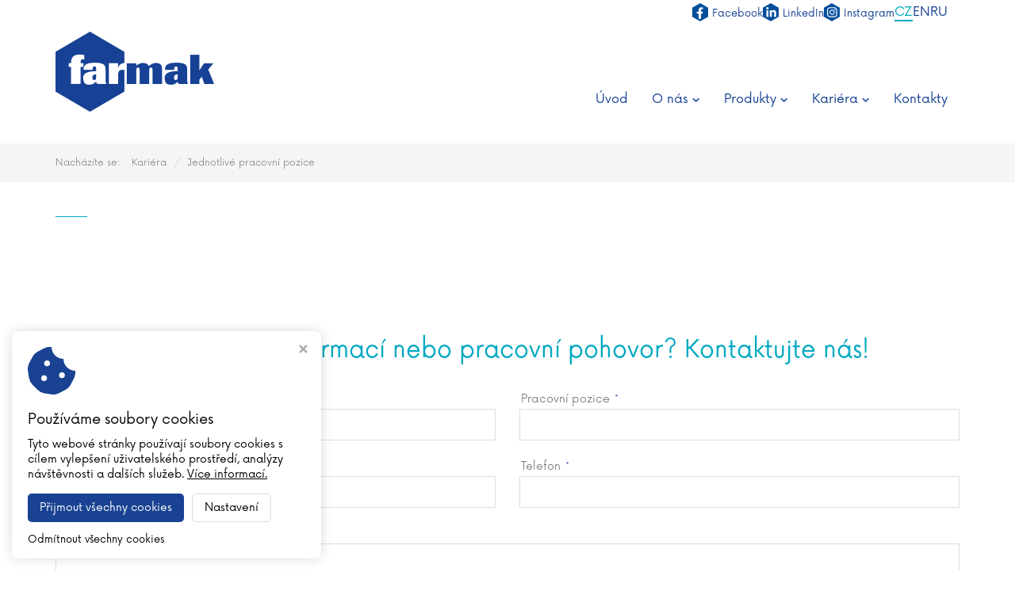

--- FILE ---
content_type: text/html; charset=utf-8
request_url: https://www.farmak.cz/jednotlive-pracovni-pozice/70/specialista-prodeje
body_size: 5258
content:
<!DOCTYPE HTML>
<html lang="cs">
	<head>
		<meta charset="utf-8">
		<meta http-equiv="X-UA-Compatible" content="IE=edge">
		<meta name="viewport" content="width=device-width, initial-scale=1.0">

		<title>Jednotlivé pracovní pozice - Farmak, a.s.</title>
		<meta name="Robots" content="index,follow,noimageindex">
		<meta name="Description" content="Production of active ingredients in compliance with high international standards and the Good Manufacturing Practice">
		<meta name="Keywords" content="chemical, pharmaceutical, development, production, generic active pharmaceutical ingredients, certified quality, research and development, chemická, farmaceutická, vývoj, výzkum, produkce, výroba, ge">

		<meta property="og:title" content="Jednotlivé pracovní pozice" />
<meta property="og:type" content="website" />
<meta property="og:url" content="https://www.farmak.cz/jednotlive-pracovni-pozice/70/specialista-prodeje" />
<meta property="og:image" content="https://www.farmak.cz/styles/assets/website/facebook-placeholder.jpg" />
<meta property="og:description" content="Production of active ingredients in compliance with high international standards and the Good Manufacturing Practice" />
<meta property="og:site_name" content="Farmak, a.s." />
		<link href='https://fonts.googleapis.com/css?family=Open+Sans:400,300,300italic,400italic,600,600italic,700,700italic,800,800italic&subset=latin,latin-ext' rel='stylesheet' type='text/css'>
		<script src="/script/assets.js?v19"></script>
		<script src="/script/default.js?v19"></script>

		<!-- FAVICONS -->
		<link rel="apple-touch-icon" sizes="180x180" href="/styles/assets/website/favicons-custom/apple-touch-icon.png">
		<link rel="icon" type="image/png" href="/styles/assets/website/favicons-custom/favicon-32x32.png" sizes="32x32">
		<link rel="icon" type="image/png" href="/styles/assets/website/favicons-custom/favicon-16x16.png" sizes="16x16">
		<link rel="manifest" href="/styles/assets/website/favicons-custom/site.webmanifest">
		<link rel="mask-icon" href="/styles/assets/website/favicons-custom/safari-pinned-tab.svg" color="#5bbad5">
		<meta name="msapplication-TileColor" content="#00aba9">
		<link rel="shortcut icon" href="/styles/assets/website/favicons-custom/favicon.ico">
		<meta name="msapplication-config" content="/styles/assets/website/favicons-custom/browserconfig.xml">
		<meta name="theme-color" content="#ffffff">

		<script src="https://www.google.com/recaptcha/api.js" async defer></script>

		 <!-- Virtualis Cookie Consent - virtualis.cz -->
<script src="https://api.virtualis.cz/public/cookie-consent/1.0.0/cookie-consent.js"></script>
<script>
 VirtualisCookieConsent.init({
 'fallbackLanguage': 'en',
 'iconColor': '#194292',
 'primaryColor': '#194292',
 'hoverPrimaryColor': '#143575'
 });
</script>

 <script type="text/plain" cookie-consent="analytics">
 var _gaq = _gaq || [];
 _gaq.push(['_setAccount', 'UA-37941410-41']);
 _gaq.push(['_trackPageview']);
 (function() {
 var ga = document.createElement('script'); ga.type = 'text/javascript'; ga.async = true;
 ga.src = ('https:' == document.location.protocol ? 'https://ssl' : 'http://www') + '.google-analytics.com/ga.js';
 var s = document.getElementsByTagName('script')[0]; s.parentNode.insertBefore(ga, s);
 })();
 </script>

<!-- Google tag (gtag.js) -->
<script async src="https://www.googletagmanager.com/gtag/js?id=G-0L2ZRZS9WP"></script>
<script>
 window.dataLayer = window.dataLayer || [];
 function gtag(){dataLayer.push(arguments);}
 gtag('js', new Date());

 gtag('config', 'G-0L2ZRZS9WP');
</script>
	</head>

	<body data-spy="scroll">

		<div class="container">
			<div class="header-line">
				<div class="socials">
					<a href="https://www.facebook.com/FARMAKcz" target="_blank">
						<span><img src="/styles/assets/website/icon-facebook.svg" class="img-responsive" alt="Facebook" /></span>
						<span class="text">Facebook</span>
					</a>
					<a href="https://www.linkedin.com/company/farmak-a-s-/posts/?feedView=all" target="_blank">
						<span><img src="/styles/assets/website/icon-linkedin.svg" class="img-responsive" alt="Linked In" /></span>
						<span class="text">LinkedIn</span>
					</a>
					<a href="https://www.instagram.com/farmak.cz/" target="_blank">
						<span><img src="/styles/assets/website/icon-instagram.svg" class="img-responsive" alt="Instagram" /></span>
						<span class="text">Instagram</span>
					</a>
				</div>
				<div class="custom-langs">
					<a href="/" class="active">CZ</a>
					<a href="/en" class="">EN</a>
					<a href="/ru" class="">RU</a>
				</div>
			</div>
		</div>
		<nav class="navbar navbar-default">
			<div class="container">
				<div class="navbar-header page-scroll">
					<button type="button" class="navbar-toggle" data-toggle="collapse" data-target="#bs-example-navbar-collapse-1">
						<span class="sr-only">Toggle navigation</span>
						<span class="icon-bar"></span>
						<span class="icon-bar"></span>
						<span class="icon-bar"></span>
					</button>
					<a class="navbar-brand" href="/"><img src="/img/logo.png?f" alt="Farmak, a.s." class="img-responsive"></a>
				</div>
				<div class="collapse navbar-collapse" id="bs-example-navbar-collapse-1">
					<ul class="nav navbar-nav navbar-right"><li class="navbar-index"><a href="/">Úvod</a></li><li><a href="/o-spolecnosti">O nás<i class="fa"></i></a><div class="submenu"><div class="inner"><ul><li><a href="/nas-tym">Náš tým<i class="fa"></i></a><div class="submenu"><div class="inner"><ul><li class="navbar-predstavenstvo"><a href="/predstavenstvo">Představenstvo</a></li><li class="navbar-dozorci-rada"><a href="/dozorci-rada">Dozorčí rada</a></li><li class="navbar-management"><a href="/management">Management</a></li><li class="navbar-obchodni-tym"><a href="/obchodni-tym">Obchodní tým</a></li></ul></div></div></li><li><a href="/vyzkum-a-vyvoj">Výzkum a vývoj<i class="fa"></i></a><div class="submenu"><div class="inner"><ul><li class="navbar-kontraktni-vyzkum-128"><a href="/kontraktni-vyzkum-128">Kontraktní výzkum</a></li></ul></div></div></li><li class="navbar-vyroba"><a href="/vyroba">Výroba</a></li><li class="navbar-system-kvality"><a href="/system-kvality">Systém kvality</a></li><li class="navbar-zivotni-prostredi-a-bezpecnost"><a href="/zivotni-prostredi-a-bezpecnost">Životní prostředí a bezpečnost</a></li><li class="navbar-aktuality-75"><a href="/aktuality-75">Aktuality</a></li><li class="navbar-projekty-financovane-z-eu-119"><a href="/projekty-financovane-z-eu-119">Projekty financované z EU</a></li><li class="navbar-valna-hromada"><a href="/valna-hromada">Valná hromada</a></li></ul></div></div></li><li><a href="/produkty">Produkty<i class="fa"></i></a><div class="submenu"><div class="inner"><ul><li class="navbar-lecive-latky"><a href="/lecive-latky">Léčivé látky</a></li><li class="navbar-kontraktni-vyroba-118"><a href="/kontraktni-vyroba-118">Kontraktní výroba</a></li></ul></div></div></li><li><a href="/kariera">Kariéra<i class="fa"></i></a><div class="submenu"><div class="inner"><ul><li class="navbar-jednotlive-pracovni-pozice"><a href="/jednotlive-pracovni-pozice">Jednotlivé pracovní pozice</a></li><li class="navbar-kontaktni-formular"><a href="/kontaktni-formular">Kontaktní formulář</a></li></ul></div></div></li><li class="navbar-kontakt"><a href="/kontakt">Kontakty</a></li></ul>				</div>
			</div>
		</nav>

		
		<div class="breadcrumb-wrap">
	<div class="container">
		<div class="row">
			<div class="col-xs-12">
				<ol class="breadcrumb">
					<li class="breadcrumb-title">Nacházíte se:</li>
																		<li><a href="/kariera">Kariéra</a></li>
																								<li>Jednotlivé pracovní pozice</li>
															</ol>
			</div>
		</div>
	</div>
</div>
		<main>
			<noscript><b>UPOZORNĚNÍ: Váš prohlížeč má vypnutý JavaScript. Funkce tohotowebu mohou být značně omezené.</b></noscript>
<div class="wrap" style="z-index: 10;"><div class="container"><div class="row"><div class="col-xs-12 col-md-12" style="position: relative; left: 0px; top: 0px;"><div class="hidden-admin">	


		<article class="job-detail">
		<h1 class="bottom-line"><span style="color: #00a9c1;"></span></h1>

		<!-- <p  class="main-color-2">24. 01. 2026</p> -->
		<br>
		

					</article>


</div><div class="editor-hint"><div class="name">Modul: Pracovní pozice</div></div></div></div></div></div><div class="wrap"><div class="container"><div class="row"><div class="col-xs-12 col-md-12"><br><br><br data-mce-bogus="1"></div><div class="col-xs-12 col-md-12">
<h3><span style="color: rgb(0, 169, 193);" data-mce-style="color: #00a9c1;">Máte zájem o více informací nebo pracovní pohovor? Kontaktujte nás!</span></h3>
</div><div class="col-xs-12 col-md-12"><div id="kontaktni-formular"><br></div><div class="editor-hint"><div class="name">Kotva #kontaktni-formular</div></div></div><div class="col-xs-12 col-md-12"><div class="hidden-admin"><div class="jobs-form">
	<form action="/exe/jobrequests" method="post" enctype="multipart/form-data">
		<div class="row contact-form">
			<div class="col-xs-12 col-sm-6">
				<span>Jméno a příjmení <span class="required">*</span></span><br>
				<input type="text" name="name" required>
			</div>
			<div class="col-xs-12 col-sm-6">
				<span>Pracovní pozice <span class="required">*</span></span><br>
				<input type="text" name="position" required>
			</div>
			<div class="clearfix"></div>
			<div class="col-xs-12 col-sm-6">
				<span>E-mail<span class="required">*</span></span><br>
				<input type="email" name="email" required>
			</div>
			<div class="col-xs-12 col-sm-6">
				<span>Telefon <span class="required">*</span></span>
				<input type="tel" name="phone" required>
			</div>
			<div class="clearfix"></div>
			<div class="col-xs-12 col-md-12">
				<span>Vzkaz pro nás <span class="required">*</span></span><br>
				<textarea name="message" required></textarea>
			</div>
			<div class="clearfix"></div>
			<div class="col-xs-12 col-md-12 ">
				<br>
				<span>Příloha (životopis – CV a další relevantní dokumenty, které nám chcete poslat) <span class="required">*</span></span>
				<br>
				<div class="files">
					<input type="file" name="file" id="file" required>
					<input type="file" name="file2" id="file2">
					<input type="file" name="file3" id="file3">
				</div>
			</div>
			<div class="clearfix"></div>
			<div class="col-xs-12 col-sm-12 col-md-12">
				<hr>
				<div class="gdpr-checkboxes">
					<input type="hidden" name="gdpr" value="1">
					<label><input type="checkbox" name="gdpr_personal_data" value="1" class="gdpr-required" required> <span><span class="color-red">*</span> Souhlasím se zpracováním osobních údajů (ve smyslu GDPR) - <a href="/informace-o-zpracovani-osobnich-udaju" target="_blank">více informací</a>.</span></label>
					<strong class="color-red">* Pro odeslání formuláře musíte souhlasit se zpracováním osobních údajů.</strong>
				</div>
				<hr>
			</div>

			<div class="col-xs-12 col-md-12 text-center">
				<div class="g-recaptcha" data-sitekey="6LfjjMAUAAAAAAdGgcIQyZ-yb2zujSwe9b-rGSTy"></div>
				<input type="hidden" name="target" value="/formular-odeslan">
				<button type="submit" class="gdpr-submit-button">Odeslat</button>
			</div>
		</div>
	</form>
	<br>
	<br>
	<p>S Vašimi osobními údaji pracujeme zodpovědně.</p>
	<p>Informujeme Vás, že v rámci výběrového řízení bude naše společnost <span style="color: #164194;"><strong>FARMAK, a. s.</strong></span> IČ 451 92 961, se sídlem Na vlčinci 16/3, Klášterní Hradisko, 779 00 OLOMOUC, tel. 587 430 111, e-mail, <a href="mailto:gdpr@farmak.cz">gdpr@farmak.cz</a> zpracovávat Vaše osobní údaje za účelem výběru vhodného zaměstnance a sjednání pracovní smlouvy na inzerovanou pozici. Vaše osobní údaje budeme zpracovávat pouze v rozsahu nezbytném pro provedení opatření zahrnující vzájemná jednání a vyhodnocení ze strany naší společnosti před sjednáním pracovní smlouvy. Mezi tyto zpracovávané osobní údaje patří jméno a příjmení, datum narození, bydliště, e-mailová adresa, vzdělání a dosavadní pracovní zkušenosti. Vaše osobní údaje budeme zpracovávat pouze po dobu výběrového řízení, které jistě nepřekročí 3 měsíce. Pří zpracování Vašich osobních údajů dostatečně zabezpečíme jejich ochranu a nebudeme je předávat žádné jiné právnické ani fyzické osobě. V souladu s příslušnými právními předpisy Vás dále informujeme, že máte právo na přístup ke svým osobním údajům u naší společnosti, dále máte právo požadovat opravu, výmaz nebo omezení zpracování Vašich osobních údajů a máte také právo vznést u naší společnosti námitku ohledně zpracování Vašich osobních údajů. Státním dozorovým úřadem pro oblast ochrany osobních údajů je Úřad pro ochranu osobních údajů(<a href="https://www.uoou.cz/" target="_blank">www.uoou.cz</a>), na který se také můžete obrátit se stížností.</p>
</div>
</div><div class="editor-hint"><div class="name"><img src="/styles/assets/admin/droplets/contact-form.png" title="Kontaktní formulář - pracovní pozice" data-mce-src="/styles/assets/admin/droplets/contact-form.png">Kontaktní formulář - pracovní pozice</div><div class="description">(pole: jméno, e-mail, telefon, zpráva)</div></div></div></div></div></div>


<div class="wrap"><div class="container"><div class="row">
<div class="col-xs-12 col-md-12" style="position: relative; left: 0px; top: 0px;"><br><br data-mce-bogus="1"></div></div></div></div>		</main>

		<div class="custom-footer">
			<div class="wrap custom-footer-1">
 <div class="container">
	<div class="row">
		<div class="col-xs-12 col-md-4" style="position: relative; left: 0px; top: 0px;"><section class="content-info content-info-1"><h4 class="smaller"><span style="color: #164194;" data-mce-style="color: #164194;">FARMAK, a.s.</span> <br><br></h4><section><p style="margin-top: 8px;" data-mce-style="margin-top: 8px;"><span style="color: #164194;" data-mce-style="color: #164194;">Na vlčinci 16/3</span></p><p><span style="color: #164194;" data-mce-style="color: #164194;">Klášterní Hradisko</span></p></section><section><p><span style="color: #164194;" data-mce-style="color: #164194;">779 00 Olomouc</span></p><p><span style="color: #164194;" data-mce-style="color: #164194;">Czech Republic</span></p></section><br><section><p><span style="color: #164194;" data-mce-style="color: #164194;">tel.: <a href="tel:+420587430111" style="color: #164194;" data-mce-href="tel:+420587430111" data-mce-style="color: #164194;">+420 587 430 111</a></span></p><p><span style="color: #164194;" data-mce-style="color: #164194;">e-mail: <a href="mailto:info@farmak.cz" style="color: #164194;" data-mce-href="mailto:info@farmak.cz" data-mce-style="color: #164194;">info@farmak.cz</a></span></p><p><a href="#" class="v_js_cookie-consent-init-button" data-mce-href="#">Nastavení cookies</a></p></section></section></div>
		<div class="col-xs-12 col-md-8" style="position: relative; left: 0px; top: 0px;"><section class="content-info content-info-2"><article class="item"><h4 class="smaller"><a href="/o-spolecnosti" data-mce-href="/o-spolecnosti" data-mce-selected="inline-boundary"><span style="color: #164194;" data-mce-style="color: #164194;">﻿O společnosti</span></a><br><br></h4><p><a href="/nas-tym" data-mce-href="/nas-tym"><span style="color: #164194;" data-mce-style="color: #164194;">Náš tým</span></a></p><p><a href="/vyzkum-a-vyvoj" data-mce-href="/vyzkum-a-vyvoj"><span style="color: #164194;" data-mce-style="color: #164194;">Výzkum a vývoj</span></a></p><p><a href="/vyroba" data-mce-href="/vyroba"><span style="color: #164194;" data-mce-style="color: #164194;">Výroba</span></a></p><p><a href="/system-kvality" data-mce-href="/system-kvality"><span style="color: #164194;" data-mce-style="color: #164194;">Systém kvality</span></a></p><p><a href="/aktuality" data-mce-href="/aktuality"><span style="color: #164194;" data-mce-style="color: #164194;">Aktuality</span></a></p></article><article class="item"><h4 class="smaller"><a href="/produkty" data-mce-href="/produkty"><span style="color: #164194;" data-mce-style="color: #164194;">Produkty</span></a><br><br></h4><p><a href="/lecive-latky" data-mce-href="/lecive-latky"><span style="color: #164194;" data-mce-style="color: #164194;">Léčivé látky</span></a></p><p><a href="/kontraktni-vyroba-118" data-mce-href="/kontraktni-vyroba-118"><span style="color: #164194;" data-mce-style="color: #164194;">Kontraktní výroba</span></a></p><!-- <p><a href="/kontraktni-vyzkum-78"><span style="color: #164194;">Kontraktní výzkum</span></a></p> --></article><article class="item"><h4 class="smaller"><a href="/kariera" data-mce-href="/kariera"><span style="color: #164194;" data-mce-style="color: #164194;">Kariéra</span></a><br><br></h4><p><a href="/nabizime" data-mce-href="/nabizime"><span style="color: #164194;" data-mce-style="color: #164194;">Nabízíme</span></a></p><p><a href="/jednotlive-pracovni-pozice" data-mce-href="/jednotlive-pracovni-pozice"><span style="color: #164194;" data-mce-style="color: #164194;">Jednotlivé <br>pracovní pozice</span></a></p><p><a href="/kontaktni-formular" data-mce-href="/kontaktni-formular"><span style="color: #164194;" data-mce-style="color: #164194;">Kontaktní formulář</span></a></p></article><article class="item"><h4 class="smaller"><a href="/ke-stazeni" data-mce-href="/ke-stazeni"><span style="color: #164194;" data-mce-style="color: #164194;">Ke stažení</span></a></h4><p><span style="color: #164194;" data-mce-style="color: #164194;"></span><br></p><h4 class="smaller"><span style="color: #164194;" data-mce-style="color: #164194;">Sociální sítě</span></h4><p><span class="footer-socials"> <a href="https://www.facebook.com/FARMAKcz" target="_blank" rel="noopener" data-mce-href="https://www.facebook.com/FARMAKcz"> <span><img src="/styles/assets/website/icon-facebook.svg" class="img-responsive" alt="Facebook" data-mce-src="/styles/assets/website/icon-facebook.svg"></span> </a> <a href="https://www.linkedin.com/company/farmak-a-s-/posts/?feedView=all" target="_blank" rel="noopener" data-mce-href="https://www.linkedin.com/company/farmak-a-s-/posts/?feedView=all"> <span><img src="/styles/assets/website/icon-linkedin.svg" class="img-responsive" alt="Linked In" data-mce-src="/styles/assets/website/icon-linkedin.svg"></span> </a> <a href="https://www.instagram.com/farmak.cz/" target="_blank" rel="noopener" data-mce-href="https://www.instagram.com/farmak.cz/"> <span><img src="/styles/assets/website/icon-instagram.svg" class="img-responsive" alt="Instagram" data-mce-src="/styles/assets/website/icon-instagram.svg"></span> </a> </span></p></article></section></div>
	</div>
</div>
</div>		</div>

		<div class="custom-footer-2">
			<div class="container">
				<div class="row">
					<div class="col-xs-12 col-sm-12 col-md-4" style="position: relative; left: 0px; top: 0px;"><a href="/index" style="font-weight: 400;" class="last-info">WWW.FARMAK.CZ</a>
					</div>
					<div class="col-xs-12 col-sm-12 col-md-8" style="position: relative; left: 0px; top: 0px;"><div class="virtualis-link"><a href="https://www.virtualis.cz/" title="Webdesign – Studio Virtualis">Webdesign – Studio Virtualis, Olomouc</a></div>
					</div>
				</div>
			</div>
		</div>

	</body>
</html>


--- FILE ---
content_type: text/html; charset=utf-8
request_url: https://www.google.com/recaptcha/api2/anchor?ar=1&k=6LfjjMAUAAAAAAdGgcIQyZ-yb2zujSwe9b-rGSTy&co=aHR0cHM6Ly93d3cuZmFybWFrLmN6OjQ0Mw..&hl=en&v=PoyoqOPhxBO7pBk68S4YbpHZ&size=normal&anchor-ms=20000&execute-ms=30000&cb=3r9v2n55k38m
body_size: 49571
content:
<!DOCTYPE HTML><html dir="ltr" lang="en"><head><meta http-equiv="Content-Type" content="text/html; charset=UTF-8">
<meta http-equiv="X-UA-Compatible" content="IE=edge">
<title>reCAPTCHA</title>
<style type="text/css">
/* cyrillic-ext */
@font-face {
  font-family: 'Roboto';
  font-style: normal;
  font-weight: 400;
  font-stretch: 100%;
  src: url(//fonts.gstatic.com/s/roboto/v48/KFO7CnqEu92Fr1ME7kSn66aGLdTylUAMa3GUBHMdazTgWw.woff2) format('woff2');
  unicode-range: U+0460-052F, U+1C80-1C8A, U+20B4, U+2DE0-2DFF, U+A640-A69F, U+FE2E-FE2F;
}
/* cyrillic */
@font-face {
  font-family: 'Roboto';
  font-style: normal;
  font-weight: 400;
  font-stretch: 100%;
  src: url(//fonts.gstatic.com/s/roboto/v48/KFO7CnqEu92Fr1ME7kSn66aGLdTylUAMa3iUBHMdazTgWw.woff2) format('woff2');
  unicode-range: U+0301, U+0400-045F, U+0490-0491, U+04B0-04B1, U+2116;
}
/* greek-ext */
@font-face {
  font-family: 'Roboto';
  font-style: normal;
  font-weight: 400;
  font-stretch: 100%;
  src: url(//fonts.gstatic.com/s/roboto/v48/KFO7CnqEu92Fr1ME7kSn66aGLdTylUAMa3CUBHMdazTgWw.woff2) format('woff2');
  unicode-range: U+1F00-1FFF;
}
/* greek */
@font-face {
  font-family: 'Roboto';
  font-style: normal;
  font-weight: 400;
  font-stretch: 100%;
  src: url(//fonts.gstatic.com/s/roboto/v48/KFO7CnqEu92Fr1ME7kSn66aGLdTylUAMa3-UBHMdazTgWw.woff2) format('woff2');
  unicode-range: U+0370-0377, U+037A-037F, U+0384-038A, U+038C, U+038E-03A1, U+03A3-03FF;
}
/* math */
@font-face {
  font-family: 'Roboto';
  font-style: normal;
  font-weight: 400;
  font-stretch: 100%;
  src: url(//fonts.gstatic.com/s/roboto/v48/KFO7CnqEu92Fr1ME7kSn66aGLdTylUAMawCUBHMdazTgWw.woff2) format('woff2');
  unicode-range: U+0302-0303, U+0305, U+0307-0308, U+0310, U+0312, U+0315, U+031A, U+0326-0327, U+032C, U+032F-0330, U+0332-0333, U+0338, U+033A, U+0346, U+034D, U+0391-03A1, U+03A3-03A9, U+03B1-03C9, U+03D1, U+03D5-03D6, U+03F0-03F1, U+03F4-03F5, U+2016-2017, U+2034-2038, U+203C, U+2040, U+2043, U+2047, U+2050, U+2057, U+205F, U+2070-2071, U+2074-208E, U+2090-209C, U+20D0-20DC, U+20E1, U+20E5-20EF, U+2100-2112, U+2114-2115, U+2117-2121, U+2123-214F, U+2190, U+2192, U+2194-21AE, U+21B0-21E5, U+21F1-21F2, U+21F4-2211, U+2213-2214, U+2216-22FF, U+2308-230B, U+2310, U+2319, U+231C-2321, U+2336-237A, U+237C, U+2395, U+239B-23B7, U+23D0, U+23DC-23E1, U+2474-2475, U+25AF, U+25B3, U+25B7, U+25BD, U+25C1, U+25CA, U+25CC, U+25FB, U+266D-266F, U+27C0-27FF, U+2900-2AFF, U+2B0E-2B11, U+2B30-2B4C, U+2BFE, U+3030, U+FF5B, U+FF5D, U+1D400-1D7FF, U+1EE00-1EEFF;
}
/* symbols */
@font-face {
  font-family: 'Roboto';
  font-style: normal;
  font-weight: 400;
  font-stretch: 100%;
  src: url(//fonts.gstatic.com/s/roboto/v48/KFO7CnqEu92Fr1ME7kSn66aGLdTylUAMaxKUBHMdazTgWw.woff2) format('woff2');
  unicode-range: U+0001-000C, U+000E-001F, U+007F-009F, U+20DD-20E0, U+20E2-20E4, U+2150-218F, U+2190, U+2192, U+2194-2199, U+21AF, U+21E6-21F0, U+21F3, U+2218-2219, U+2299, U+22C4-22C6, U+2300-243F, U+2440-244A, U+2460-24FF, U+25A0-27BF, U+2800-28FF, U+2921-2922, U+2981, U+29BF, U+29EB, U+2B00-2BFF, U+4DC0-4DFF, U+FFF9-FFFB, U+10140-1018E, U+10190-1019C, U+101A0, U+101D0-101FD, U+102E0-102FB, U+10E60-10E7E, U+1D2C0-1D2D3, U+1D2E0-1D37F, U+1F000-1F0FF, U+1F100-1F1AD, U+1F1E6-1F1FF, U+1F30D-1F30F, U+1F315, U+1F31C, U+1F31E, U+1F320-1F32C, U+1F336, U+1F378, U+1F37D, U+1F382, U+1F393-1F39F, U+1F3A7-1F3A8, U+1F3AC-1F3AF, U+1F3C2, U+1F3C4-1F3C6, U+1F3CA-1F3CE, U+1F3D4-1F3E0, U+1F3ED, U+1F3F1-1F3F3, U+1F3F5-1F3F7, U+1F408, U+1F415, U+1F41F, U+1F426, U+1F43F, U+1F441-1F442, U+1F444, U+1F446-1F449, U+1F44C-1F44E, U+1F453, U+1F46A, U+1F47D, U+1F4A3, U+1F4B0, U+1F4B3, U+1F4B9, U+1F4BB, U+1F4BF, U+1F4C8-1F4CB, U+1F4D6, U+1F4DA, U+1F4DF, U+1F4E3-1F4E6, U+1F4EA-1F4ED, U+1F4F7, U+1F4F9-1F4FB, U+1F4FD-1F4FE, U+1F503, U+1F507-1F50B, U+1F50D, U+1F512-1F513, U+1F53E-1F54A, U+1F54F-1F5FA, U+1F610, U+1F650-1F67F, U+1F687, U+1F68D, U+1F691, U+1F694, U+1F698, U+1F6AD, U+1F6B2, U+1F6B9-1F6BA, U+1F6BC, U+1F6C6-1F6CF, U+1F6D3-1F6D7, U+1F6E0-1F6EA, U+1F6F0-1F6F3, U+1F6F7-1F6FC, U+1F700-1F7FF, U+1F800-1F80B, U+1F810-1F847, U+1F850-1F859, U+1F860-1F887, U+1F890-1F8AD, U+1F8B0-1F8BB, U+1F8C0-1F8C1, U+1F900-1F90B, U+1F93B, U+1F946, U+1F984, U+1F996, U+1F9E9, U+1FA00-1FA6F, U+1FA70-1FA7C, U+1FA80-1FA89, U+1FA8F-1FAC6, U+1FACE-1FADC, U+1FADF-1FAE9, U+1FAF0-1FAF8, U+1FB00-1FBFF;
}
/* vietnamese */
@font-face {
  font-family: 'Roboto';
  font-style: normal;
  font-weight: 400;
  font-stretch: 100%;
  src: url(//fonts.gstatic.com/s/roboto/v48/KFO7CnqEu92Fr1ME7kSn66aGLdTylUAMa3OUBHMdazTgWw.woff2) format('woff2');
  unicode-range: U+0102-0103, U+0110-0111, U+0128-0129, U+0168-0169, U+01A0-01A1, U+01AF-01B0, U+0300-0301, U+0303-0304, U+0308-0309, U+0323, U+0329, U+1EA0-1EF9, U+20AB;
}
/* latin-ext */
@font-face {
  font-family: 'Roboto';
  font-style: normal;
  font-weight: 400;
  font-stretch: 100%;
  src: url(//fonts.gstatic.com/s/roboto/v48/KFO7CnqEu92Fr1ME7kSn66aGLdTylUAMa3KUBHMdazTgWw.woff2) format('woff2');
  unicode-range: U+0100-02BA, U+02BD-02C5, U+02C7-02CC, U+02CE-02D7, U+02DD-02FF, U+0304, U+0308, U+0329, U+1D00-1DBF, U+1E00-1E9F, U+1EF2-1EFF, U+2020, U+20A0-20AB, U+20AD-20C0, U+2113, U+2C60-2C7F, U+A720-A7FF;
}
/* latin */
@font-face {
  font-family: 'Roboto';
  font-style: normal;
  font-weight: 400;
  font-stretch: 100%;
  src: url(//fonts.gstatic.com/s/roboto/v48/KFO7CnqEu92Fr1ME7kSn66aGLdTylUAMa3yUBHMdazQ.woff2) format('woff2');
  unicode-range: U+0000-00FF, U+0131, U+0152-0153, U+02BB-02BC, U+02C6, U+02DA, U+02DC, U+0304, U+0308, U+0329, U+2000-206F, U+20AC, U+2122, U+2191, U+2193, U+2212, U+2215, U+FEFF, U+FFFD;
}
/* cyrillic-ext */
@font-face {
  font-family: 'Roboto';
  font-style: normal;
  font-weight: 500;
  font-stretch: 100%;
  src: url(//fonts.gstatic.com/s/roboto/v48/KFO7CnqEu92Fr1ME7kSn66aGLdTylUAMa3GUBHMdazTgWw.woff2) format('woff2');
  unicode-range: U+0460-052F, U+1C80-1C8A, U+20B4, U+2DE0-2DFF, U+A640-A69F, U+FE2E-FE2F;
}
/* cyrillic */
@font-face {
  font-family: 'Roboto';
  font-style: normal;
  font-weight: 500;
  font-stretch: 100%;
  src: url(//fonts.gstatic.com/s/roboto/v48/KFO7CnqEu92Fr1ME7kSn66aGLdTylUAMa3iUBHMdazTgWw.woff2) format('woff2');
  unicode-range: U+0301, U+0400-045F, U+0490-0491, U+04B0-04B1, U+2116;
}
/* greek-ext */
@font-face {
  font-family: 'Roboto';
  font-style: normal;
  font-weight: 500;
  font-stretch: 100%;
  src: url(//fonts.gstatic.com/s/roboto/v48/KFO7CnqEu92Fr1ME7kSn66aGLdTylUAMa3CUBHMdazTgWw.woff2) format('woff2');
  unicode-range: U+1F00-1FFF;
}
/* greek */
@font-face {
  font-family: 'Roboto';
  font-style: normal;
  font-weight: 500;
  font-stretch: 100%;
  src: url(//fonts.gstatic.com/s/roboto/v48/KFO7CnqEu92Fr1ME7kSn66aGLdTylUAMa3-UBHMdazTgWw.woff2) format('woff2');
  unicode-range: U+0370-0377, U+037A-037F, U+0384-038A, U+038C, U+038E-03A1, U+03A3-03FF;
}
/* math */
@font-face {
  font-family: 'Roboto';
  font-style: normal;
  font-weight: 500;
  font-stretch: 100%;
  src: url(//fonts.gstatic.com/s/roboto/v48/KFO7CnqEu92Fr1ME7kSn66aGLdTylUAMawCUBHMdazTgWw.woff2) format('woff2');
  unicode-range: U+0302-0303, U+0305, U+0307-0308, U+0310, U+0312, U+0315, U+031A, U+0326-0327, U+032C, U+032F-0330, U+0332-0333, U+0338, U+033A, U+0346, U+034D, U+0391-03A1, U+03A3-03A9, U+03B1-03C9, U+03D1, U+03D5-03D6, U+03F0-03F1, U+03F4-03F5, U+2016-2017, U+2034-2038, U+203C, U+2040, U+2043, U+2047, U+2050, U+2057, U+205F, U+2070-2071, U+2074-208E, U+2090-209C, U+20D0-20DC, U+20E1, U+20E5-20EF, U+2100-2112, U+2114-2115, U+2117-2121, U+2123-214F, U+2190, U+2192, U+2194-21AE, U+21B0-21E5, U+21F1-21F2, U+21F4-2211, U+2213-2214, U+2216-22FF, U+2308-230B, U+2310, U+2319, U+231C-2321, U+2336-237A, U+237C, U+2395, U+239B-23B7, U+23D0, U+23DC-23E1, U+2474-2475, U+25AF, U+25B3, U+25B7, U+25BD, U+25C1, U+25CA, U+25CC, U+25FB, U+266D-266F, U+27C0-27FF, U+2900-2AFF, U+2B0E-2B11, U+2B30-2B4C, U+2BFE, U+3030, U+FF5B, U+FF5D, U+1D400-1D7FF, U+1EE00-1EEFF;
}
/* symbols */
@font-face {
  font-family: 'Roboto';
  font-style: normal;
  font-weight: 500;
  font-stretch: 100%;
  src: url(//fonts.gstatic.com/s/roboto/v48/KFO7CnqEu92Fr1ME7kSn66aGLdTylUAMaxKUBHMdazTgWw.woff2) format('woff2');
  unicode-range: U+0001-000C, U+000E-001F, U+007F-009F, U+20DD-20E0, U+20E2-20E4, U+2150-218F, U+2190, U+2192, U+2194-2199, U+21AF, U+21E6-21F0, U+21F3, U+2218-2219, U+2299, U+22C4-22C6, U+2300-243F, U+2440-244A, U+2460-24FF, U+25A0-27BF, U+2800-28FF, U+2921-2922, U+2981, U+29BF, U+29EB, U+2B00-2BFF, U+4DC0-4DFF, U+FFF9-FFFB, U+10140-1018E, U+10190-1019C, U+101A0, U+101D0-101FD, U+102E0-102FB, U+10E60-10E7E, U+1D2C0-1D2D3, U+1D2E0-1D37F, U+1F000-1F0FF, U+1F100-1F1AD, U+1F1E6-1F1FF, U+1F30D-1F30F, U+1F315, U+1F31C, U+1F31E, U+1F320-1F32C, U+1F336, U+1F378, U+1F37D, U+1F382, U+1F393-1F39F, U+1F3A7-1F3A8, U+1F3AC-1F3AF, U+1F3C2, U+1F3C4-1F3C6, U+1F3CA-1F3CE, U+1F3D4-1F3E0, U+1F3ED, U+1F3F1-1F3F3, U+1F3F5-1F3F7, U+1F408, U+1F415, U+1F41F, U+1F426, U+1F43F, U+1F441-1F442, U+1F444, U+1F446-1F449, U+1F44C-1F44E, U+1F453, U+1F46A, U+1F47D, U+1F4A3, U+1F4B0, U+1F4B3, U+1F4B9, U+1F4BB, U+1F4BF, U+1F4C8-1F4CB, U+1F4D6, U+1F4DA, U+1F4DF, U+1F4E3-1F4E6, U+1F4EA-1F4ED, U+1F4F7, U+1F4F9-1F4FB, U+1F4FD-1F4FE, U+1F503, U+1F507-1F50B, U+1F50D, U+1F512-1F513, U+1F53E-1F54A, U+1F54F-1F5FA, U+1F610, U+1F650-1F67F, U+1F687, U+1F68D, U+1F691, U+1F694, U+1F698, U+1F6AD, U+1F6B2, U+1F6B9-1F6BA, U+1F6BC, U+1F6C6-1F6CF, U+1F6D3-1F6D7, U+1F6E0-1F6EA, U+1F6F0-1F6F3, U+1F6F7-1F6FC, U+1F700-1F7FF, U+1F800-1F80B, U+1F810-1F847, U+1F850-1F859, U+1F860-1F887, U+1F890-1F8AD, U+1F8B0-1F8BB, U+1F8C0-1F8C1, U+1F900-1F90B, U+1F93B, U+1F946, U+1F984, U+1F996, U+1F9E9, U+1FA00-1FA6F, U+1FA70-1FA7C, U+1FA80-1FA89, U+1FA8F-1FAC6, U+1FACE-1FADC, U+1FADF-1FAE9, U+1FAF0-1FAF8, U+1FB00-1FBFF;
}
/* vietnamese */
@font-face {
  font-family: 'Roboto';
  font-style: normal;
  font-weight: 500;
  font-stretch: 100%;
  src: url(//fonts.gstatic.com/s/roboto/v48/KFO7CnqEu92Fr1ME7kSn66aGLdTylUAMa3OUBHMdazTgWw.woff2) format('woff2');
  unicode-range: U+0102-0103, U+0110-0111, U+0128-0129, U+0168-0169, U+01A0-01A1, U+01AF-01B0, U+0300-0301, U+0303-0304, U+0308-0309, U+0323, U+0329, U+1EA0-1EF9, U+20AB;
}
/* latin-ext */
@font-face {
  font-family: 'Roboto';
  font-style: normal;
  font-weight: 500;
  font-stretch: 100%;
  src: url(//fonts.gstatic.com/s/roboto/v48/KFO7CnqEu92Fr1ME7kSn66aGLdTylUAMa3KUBHMdazTgWw.woff2) format('woff2');
  unicode-range: U+0100-02BA, U+02BD-02C5, U+02C7-02CC, U+02CE-02D7, U+02DD-02FF, U+0304, U+0308, U+0329, U+1D00-1DBF, U+1E00-1E9F, U+1EF2-1EFF, U+2020, U+20A0-20AB, U+20AD-20C0, U+2113, U+2C60-2C7F, U+A720-A7FF;
}
/* latin */
@font-face {
  font-family: 'Roboto';
  font-style: normal;
  font-weight: 500;
  font-stretch: 100%;
  src: url(//fonts.gstatic.com/s/roboto/v48/KFO7CnqEu92Fr1ME7kSn66aGLdTylUAMa3yUBHMdazQ.woff2) format('woff2');
  unicode-range: U+0000-00FF, U+0131, U+0152-0153, U+02BB-02BC, U+02C6, U+02DA, U+02DC, U+0304, U+0308, U+0329, U+2000-206F, U+20AC, U+2122, U+2191, U+2193, U+2212, U+2215, U+FEFF, U+FFFD;
}
/* cyrillic-ext */
@font-face {
  font-family: 'Roboto';
  font-style: normal;
  font-weight: 900;
  font-stretch: 100%;
  src: url(//fonts.gstatic.com/s/roboto/v48/KFO7CnqEu92Fr1ME7kSn66aGLdTylUAMa3GUBHMdazTgWw.woff2) format('woff2');
  unicode-range: U+0460-052F, U+1C80-1C8A, U+20B4, U+2DE0-2DFF, U+A640-A69F, U+FE2E-FE2F;
}
/* cyrillic */
@font-face {
  font-family: 'Roboto';
  font-style: normal;
  font-weight: 900;
  font-stretch: 100%;
  src: url(//fonts.gstatic.com/s/roboto/v48/KFO7CnqEu92Fr1ME7kSn66aGLdTylUAMa3iUBHMdazTgWw.woff2) format('woff2');
  unicode-range: U+0301, U+0400-045F, U+0490-0491, U+04B0-04B1, U+2116;
}
/* greek-ext */
@font-face {
  font-family: 'Roboto';
  font-style: normal;
  font-weight: 900;
  font-stretch: 100%;
  src: url(//fonts.gstatic.com/s/roboto/v48/KFO7CnqEu92Fr1ME7kSn66aGLdTylUAMa3CUBHMdazTgWw.woff2) format('woff2');
  unicode-range: U+1F00-1FFF;
}
/* greek */
@font-face {
  font-family: 'Roboto';
  font-style: normal;
  font-weight: 900;
  font-stretch: 100%;
  src: url(//fonts.gstatic.com/s/roboto/v48/KFO7CnqEu92Fr1ME7kSn66aGLdTylUAMa3-UBHMdazTgWw.woff2) format('woff2');
  unicode-range: U+0370-0377, U+037A-037F, U+0384-038A, U+038C, U+038E-03A1, U+03A3-03FF;
}
/* math */
@font-face {
  font-family: 'Roboto';
  font-style: normal;
  font-weight: 900;
  font-stretch: 100%;
  src: url(//fonts.gstatic.com/s/roboto/v48/KFO7CnqEu92Fr1ME7kSn66aGLdTylUAMawCUBHMdazTgWw.woff2) format('woff2');
  unicode-range: U+0302-0303, U+0305, U+0307-0308, U+0310, U+0312, U+0315, U+031A, U+0326-0327, U+032C, U+032F-0330, U+0332-0333, U+0338, U+033A, U+0346, U+034D, U+0391-03A1, U+03A3-03A9, U+03B1-03C9, U+03D1, U+03D5-03D6, U+03F0-03F1, U+03F4-03F5, U+2016-2017, U+2034-2038, U+203C, U+2040, U+2043, U+2047, U+2050, U+2057, U+205F, U+2070-2071, U+2074-208E, U+2090-209C, U+20D0-20DC, U+20E1, U+20E5-20EF, U+2100-2112, U+2114-2115, U+2117-2121, U+2123-214F, U+2190, U+2192, U+2194-21AE, U+21B0-21E5, U+21F1-21F2, U+21F4-2211, U+2213-2214, U+2216-22FF, U+2308-230B, U+2310, U+2319, U+231C-2321, U+2336-237A, U+237C, U+2395, U+239B-23B7, U+23D0, U+23DC-23E1, U+2474-2475, U+25AF, U+25B3, U+25B7, U+25BD, U+25C1, U+25CA, U+25CC, U+25FB, U+266D-266F, U+27C0-27FF, U+2900-2AFF, U+2B0E-2B11, U+2B30-2B4C, U+2BFE, U+3030, U+FF5B, U+FF5D, U+1D400-1D7FF, U+1EE00-1EEFF;
}
/* symbols */
@font-face {
  font-family: 'Roboto';
  font-style: normal;
  font-weight: 900;
  font-stretch: 100%;
  src: url(//fonts.gstatic.com/s/roboto/v48/KFO7CnqEu92Fr1ME7kSn66aGLdTylUAMaxKUBHMdazTgWw.woff2) format('woff2');
  unicode-range: U+0001-000C, U+000E-001F, U+007F-009F, U+20DD-20E0, U+20E2-20E4, U+2150-218F, U+2190, U+2192, U+2194-2199, U+21AF, U+21E6-21F0, U+21F3, U+2218-2219, U+2299, U+22C4-22C6, U+2300-243F, U+2440-244A, U+2460-24FF, U+25A0-27BF, U+2800-28FF, U+2921-2922, U+2981, U+29BF, U+29EB, U+2B00-2BFF, U+4DC0-4DFF, U+FFF9-FFFB, U+10140-1018E, U+10190-1019C, U+101A0, U+101D0-101FD, U+102E0-102FB, U+10E60-10E7E, U+1D2C0-1D2D3, U+1D2E0-1D37F, U+1F000-1F0FF, U+1F100-1F1AD, U+1F1E6-1F1FF, U+1F30D-1F30F, U+1F315, U+1F31C, U+1F31E, U+1F320-1F32C, U+1F336, U+1F378, U+1F37D, U+1F382, U+1F393-1F39F, U+1F3A7-1F3A8, U+1F3AC-1F3AF, U+1F3C2, U+1F3C4-1F3C6, U+1F3CA-1F3CE, U+1F3D4-1F3E0, U+1F3ED, U+1F3F1-1F3F3, U+1F3F5-1F3F7, U+1F408, U+1F415, U+1F41F, U+1F426, U+1F43F, U+1F441-1F442, U+1F444, U+1F446-1F449, U+1F44C-1F44E, U+1F453, U+1F46A, U+1F47D, U+1F4A3, U+1F4B0, U+1F4B3, U+1F4B9, U+1F4BB, U+1F4BF, U+1F4C8-1F4CB, U+1F4D6, U+1F4DA, U+1F4DF, U+1F4E3-1F4E6, U+1F4EA-1F4ED, U+1F4F7, U+1F4F9-1F4FB, U+1F4FD-1F4FE, U+1F503, U+1F507-1F50B, U+1F50D, U+1F512-1F513, U+1F53E-1F54A, U+1F54F-1F5FA, U+1F610, U+1F650-1F67F, U+1F687, U+1F68D, U+1F691, U+1F694, U+1F698, U+1F6AD, U+1F6B2, U+1F6B9-1F6BA, U+1F6BC, U+1F6C6-1F6CF, U+1F6D3-1F6D7, U+1F6E0-1F6EA, U+1F6F0-1F6F3, U+1F6F7-1F6FC, U+1F700-1F7FF, U+1F800-1F80B, U+1F810-1F847, U+1F850-1F859, U+1F860-1F887, U+1F890-1F8AD, U+1F8B0-1F8BB, U+1F8C0-1F8C1, U+1F900-1F90B, U+1F93B, U+1F946, U+1F984, U+1F996, U+1F9E9, U+1FA00-1FA6F, U+1FA70-1FA7C, U+1FA80-1FA89, U+1FA8F-1FAC6, U+1FACE-1FADC, U+1FADF-1FAE9, U+1FAF0-1FAF8, U+1FB00-1FBFF;
}
/* vietnamese */
@font-face {
  font-family: 'Roboto';
  font-style: normal;
  font-weight: 900;
  font-stretch: 100%;
  src: url(//fonts.gstatic.com/s/roboto/v48/KFO7CnqEu92Fr1ME7kSn66aGLdTylUAMa3OUBHMdazTgWw.woff2) format('woff2');
  unicode-range: U+0102-0103, U+0110-0111, U+0128-0129, U+0168-0169, U+01A0-01A1, U+01AF-01B0, U+0300-0301, U+0303-0304, U+0308-0309, U+0323, U+0329, U+1EA0-1EF9, U+20AB;
}
/* latin-ext */
@font-face {
  font-family: 'Roboto';
  font-style: normal;
  font-weight: 900;
  font-stretch: 100%;
  src: url(//fonts.gstatic.com/s/roboto/v48/KFO7CnqEu92Fr1ME7kSn66aGLdTylUAMa3KUBHMdazTgWw.woff2) format('woff2');
  unicode-range: U+0100-02BA, U+02BD-02C5, U+02C7-02CC, U+02CE-02D7, U+02DD-02FF, U+0304, U+0308, U+0329, U+1D00-1DBF, U+1E00-1E9F, U+1EF2-1EFF, U+2020, U+20A0-20AB, U+20AD-20C0, U+2113, U+2C60-2C7F, U+A720-A7FF;
}
/* latin */
@font-face {
  font-family: 'Roboto';
  font-style: normal;
  font-weight: 900;
  font-stretch: 100%;
  src: url(//fonts.gstatic.com/s/roboto/v48/KFO7CnqEu92Fr1ME7kSn66aGLdTylUAMa3yUBHMdazQ.woff2) format('woff2');
  unicode-range: U+0000-00FF, U+0131, U+0152-0153, U+02BB-02BC, U+02C6, U+02DA, U+02DC, U+0304, U+0308, U+0329, U+2000-206F, U+20AC, U+2122, U+2191, U+2193, U+2212, U+2215, U+FEFF, U+FFFD;
}

</style>
<link rel="stylesheet" type="text/css" href="https://www.gstatic.com/recaptcha/releases/PoyoqOPhxBO7pBk68S4YbpHZ/styles__ltr.css">
<script nonce="jYBxzH3PkcUV6TA07sr7Pg" type="text/javascript">window['__recaptcha_api'] = 'https://www.google.com/recaptcha/api2/';</script>
<script type="text/javascript" src="https://www.gstatic.com/recaptcha/releases/PoyoqOPhxBO7pBk68S4YbpHZ/recaptcha__en.js" nonce="jYBxzH3PkcUV6TA07sr7Pg">
      
    </script></head>
<body><div id="rc-anchor-alert" class="rc-anchor-alert"></div>
<input type="hidden" id="recaptcha-token" value="[base64]">
<script type="text/javascript" nonce="jYBxzH3PkcUV6TA07sr7Pg">
      recaptcha.anchor.Main.init("[\x22ainput\x22,[\x22bgdata\x22,\x22\x22,\[base64]/[base64]/MjU1Ong/[base64]/[base64]/[base64]/[base64]/[base64]/[base64]/[base64]/[base64]/[base64]/[base64]/[base64]/[base64]/[base64]/[base64]/[base64]\\u003d\x22,\[base64]\\u003d\x22,\x22w7orw6EhesKUw406K2zDrCNYwrAHw7rCuMOIJRsFaMOVHxbDtWzCnT9eFTs6wrRnworCoCzDvCDDrGBtwofCvFnDg2J6wq8VwpPCsSnDjMK0w5cDFEYTC8KCw5/CqMOyw7bDhsO8wp/Cpm8edMO6w6pAw43DscK6CFtiwq3DunQ9a8KTw6zCp8OIH8O/wrA9DsODEsKnUnlDw4QLAsOsw5TDuiPCusOAfhATYAQbw6/Ckx1HwrLDvyZGQ8K0wop+VsOFw6fDoknDm8OkwqvDqlxYAjbDp8K3D0HDhVJJOTfDjsOSwpPDj8OQwr3CuD3CusKKNhHCjcK7wooaw4jDqH5nw7UQAcKrT8K9wqzDrsKoaF1rw7jDmRYcfAZibcKtw75TY8ORwofCmVrDjT9secOwIgfCscOVwpTDtsK/wpbDt1tUWSwyTSlpBsK2w5BJXHDDtcKOHcKJRSrCkx7CmBDCl8Oww7rCtDfDu8KRwofCsMOuNMOJI8OkPWXCt24AfcKmw4DDg8KswoHDiMKNw69twq15w47DlcKxSsKEwo/Ck3fCnsKYd1jDncOkwrI/Ah7CrMKsFsOrD8KVw73Cv8KvUz/Cv17CtcKrw4krwplTw4t0cUU7LDliwoTCnD3DnhtqbCRQw4QTRRAtL8OjJ3Nrw6g0HgM8wrYhUsKfbsKKRxHDlm/DrsKdw73DuXjChcOzMzcoA2nCtsKTw67DosKcQ8OXL8OYw4TCt0vDm8KKHEXCm8KiH8O9wqzDtsONTA7CmjXDs13DnMOCUcORaMOPVcOMwok1G8OOwpvCncO/[base64]/DhEQvIX4Vw5jDv8ORbcOrUMOsw70Iw6pcw7LCt8KywpnCqcKAGQ7DrFrDjQFSdy7CuMO5wrsfYi1aw5/ChEdRworCt8KxIMOgwpILwoNJwrxOwpt3wrHDgkfCnEPDkR/[base64]/ClsK2Fj5JTVJHwqskwqtWDMOfwoFfSELCo8KHwpTCssKCZ8OwUsKEw5bCisK2wrfCkxnCq8O9w6jChcKuD2AdwpHCqMKow7HDviI9w5/DpcK3w7XCogYIw4UyLMKzYSXCgMKiw6B+SsO6FW7DlEdMDHpbTcKmw7QbJSfDmGjCuSgzLVggRALDsMOYwrTDrlrCoB8AUx9hwqAqPXMzwqbDgcOew7gfw51Xw5jDv8KWwokgw64ywq7DvSXCqjHCqsOWw7LDnA/Cu0zDpcO2wq4HwqpBwrF3EcOBwrXDvwgIdMKEw7YyS8KwEMObZMK7WiNxLMKRK8ONcmAjbHcNw6xbw5rDqlQ4aMOhK28RwrBeZl7CuTfDo8Oww6IOwoLCs8OowqvDv2HDumojwoYlT8OMw4xDw5/DsMOAMcKlw5bCojAmw7QLEsKqw4MmIlwtw7TDgsKtA8OCw5Y8bzjDncOGNsK1w7DChMOEw6pzJsOowq/CssKMbsK+eiDDr8OzwrXCig/DlBjCnMK/[base64]/CmlNuH8Oqw6NQUG7Di1N3w6oDw6xEDSrDgS4Ew6TDpMKgwp5pLcKFw6kaUhbDqxJxCHJ7wqrCg8KWRFkyw7rDi8KewrDCjcODJsOVw47DjsOMw75dw6LCt8Ohw68MwqzCjcOZw7PDnBRvw7/CkjzDoMK2Hm3CnCHCmDDCoDFiC8KbAHnDmjhVw6tew6pswo3DhUQdwq5PwoPDvMKhw79zwp3Dm8K/OCdQDMKMT8OpM8KiwrvCs3jClynCgSE9wqvCglbDnwkxUMKKw7LCk8Ktw6DDncO7w53CrMOhSMKQwrDDhlrDjGnDqcOabcOwL8OROFNww6TDrUHDlsO4LsOiVMKnNQsrYsOeGcO0RAzCjgx1fsKmw67Cr8Ozw7/Dp2oDw6d1w5cgw5MAw6fCiiDCgmkhw5HDmT/DncKtTE0vwpkCwrwXwrAHIcKFwpoMNcKSwoLCq8KpdcKEfRdcw67Cj8KdCTRJKFfCi8Kew5TCjwbDikbCs8KCJwDDkcOIw5XCtzcDe8OmwoA8UVlLecOpwrnDoA/CqV0JwolydsKdFmYXwqXDpMOabFYjTSbDg8K4OFzCgw3ClsK/ZcKHU0cCw51nSMKGw7bClXVufMOhF8KObXrCt8Osw4lswo3DtiTDv8KMwoVEUS4dwpDDmMOrwog2w7VnE8O/cBFTwqrDqsKWB2HDvhrCuB1pYMODw4VRJcOsRXRSw53DhDNzSsKqC8OMwpLDscOzOcKMwoHDr07DvMOmC2gIbw48VWrDhADDqcKZQMKGCsOsRkfDv3p2NgQhAMOEw7Qvw6rDuwkBWApkFcO/wo1DWld9TC9Aw7ZYwpVxM3RGF8Kvw4RTwrg1QHVRVFdDHyfCssOWKXwMwrLCpsKkKcKYOFDDqi/[base64]/Ci8KtbcOmw4zDgsKAwppJUnw9FcKDHMK0wp5ZBMOIMMOhJMOdw6PDlwHCplzDpcKiwrTCo8Kmwol+Y8OqwqzCiEZGJB3ChyoYw4I3wpcMw5vClU3CocOawp7Duldkw7nCv8OdZ3zCsMKWw6wHwrLChGQrw55Lwo5cw68ww6/CncOUUMKsw7oRwqR6BMKSI8OLVCfCpUTDm8K0XMKZcMKXwr9Zw6srO8O6w7oDwrJVwo8+IMK7wqzCiMO0SAgwwrshworDuMOyBcOSw6HCq8KGwqBWwoHCmsOlw7XDlcOKSwMgwpcsw5YIGU1Kw5xhecOYIMOXw5lewq1gw67CksOVw7l/M8KMwr3DrcKNHR/CrsKrbDETw5VnKhzCi8OaAcKiwqfCpMKAwrnDoCoIwpjCjcKFwo8Lw6DCpjnChMOewqLCgcKAwokLGyfCnX1zbcO5Z8K6dMKkEsOfbMOXw75sIArDvsKsXMO/UBs0UMKNw5BIw7vCqcKowqglw7rDvcO6w4LDu01uEj9LVypyADPDgcOQw5DCqMOsRgd2LCHCosK2JEpTw4BxZnlFw507d2xzKsKZwrzCnFQ3K8ONSsOBIMKww4BdwrDDgVFDwpjDs8OWYcOVAsKjIcK8wqIcR2PCrn/CpcKRYsO5AybDoEk2CiNowpQxw7LDoMK3w78jRMO1wrFhw7/[base64]/[base64]/w5TDvH9JwobDuMO4woFRwpszwpPChMK6M3c5IlnCmHdeAMOxHsOQVXPCg8O5T3R5w4LDn8OOwqrCuXnDlcKMXF4Iwq18wpzCpkzDrcOyw4TCgMKiwrbDuMOqwqpicMK3AXhlwro+UGZnw4oRwpjCncOuwrdGIsKwTsO9A8KlEk/DlVbDkBh8w6nCtsOuQiQwWkHDmCkjEnjCkcKcR3rDiCfDs1vCk1guw4JoXQvCtcOUGsKwwo/Dr8O2w53Cp3YxdsO2RiDDjcKNw5DCjAnCplzCkMK4R8O4ScK7w5Zwwo3Cm0JoO3ZZw6U4wqFqFjRnX3okw78Ew6UPw5vDvVhVWHzCucO0w7x/w5RCw5LDj8KDw6DDjMK8dsKMbwFPwqd7woMdwqIDw7c+w5jDvRbCtH/CrcOww5J5OHR2worDvsKeUsK9eWwzwqkQEQQNQcOjYR4DacO/DMOGw4TDu8KnUmTCi8KPZwleDCUQw7TDnzDDqVbDi2QJUcKUYy/Ck2BnbsKmFsOtRcOaw7rDhsK7CHMNw4LCq8OIw5stVgpffnzCiTFJw4/Dn8KyVXHDlXNNN0nDolLCmcKkIyRDNFjDumtew54Cwo7CqMODwrfDgSfDusOcE8KkwqfCuxl8wrnChn7Dtm4FU1LDnxdnwqkwMsOcw48Kwo1Ywpgtw5w4w5puPsKpw7sIw7bCqD0ZVSnCvcKgacOAHsOAw4ghG8O7Py7CpH4HwrbCkizDnmd5wqUfw60OJDcfDgzDrh/DqMOyQ8OscwXDncKzw6txLRMLw47DocKTBinDjBkjw7/DrcKWw47Dk8KyRsKSTlZ4WBB4wpIMwqdvw415wpPCqGzDpgnDhQhww5jDhl8/wphTY04Aw6TClSjDhsKqDSxwEEvDj2vCuMKrN0zCkMO/w4NtNh0EwqlBW8KzTMK0wq1Rw6QHEMOkY8Kiwrlfwr/[base64]/[base64]/di/DrCtNw7TDjn09wq89w4IwP07Dr8OTDsKlf8KqesOwaMKpQsOdVC59KsKmeMOqQ2sRw7jDgCPCk3DCihXDllfDg016w6Q2HsOhT3MrwrTDuCZRIWjCg186w7nDikfDjMOkw4jChEcWw43CnA4IwpjCjMOvwp3DisKeN2XClcKnNj4gwpgqwqhMwoHDi0LCl3/[base64]/DoMKhwqRcEDXCmcKDKFAMwpPDicKePjENccOFwpHCjhzDrMOKWy4owonCssOjGcOBUmjCrMO7w6bCmsKRwrbDpGxTw71/GjpXw55HeBYpWVfClsOrKUnCtU7Co2fDiMOcGmvCvcKjLBjCq3fCjV1eOsOrwoHCg2vDp345BlzDgG/DrsKOwpc6HUQuS8OVQsKrwoXCuMKNBTfDnTzDt8OXMMKOwqrCjsOETjHDmSPDh15jw7/[base64]/w4DCghYGb8KOwpXDgsKYw6vCrMK3csKPw5zCnMKeP8O5wrrDgcKRwqfDsV48AlUFw4fCsgHCsFksw7InOGx6woEuQMOmwp8twqXDo8KaKsKGGiJHZCLCiMOQMgdcWsKywoUBK8OWw6bDrnQiLsK/OMOWw5vDqxnDpcK1w6lHH8KBw7jDmAg3wq7CpcOqwrcYKglwTMO6XQ/Di1QPw7wEw6HCvSLCrh3DocKAw6kDwqnCvETCs8KRwpvCsjvDmsKZT8OTw5QHeVPCtcKnYxomwrFNw5LCn8KSw43DkMOaT8KAwrNxYRTDhMOTS8KKQcOoesObwrnCng3CoMOfw7XCr3V3L0AUw6JmcSXCtMKYHnFEO3F/w6pcw6nCqcOXBAjCssOzP0/[base64]/DhG4ED8O+wrDCvgIbwp/[base64]/wpPDmQBQw6okwrnDjMKVwr/DoTbCsETCr1DDnh/DtMOBwpzDlsKLwrRDLTIfOk1vf03CvhzCp8Oew6/DrMKYa8K9w7A8GSjDjVASWXjDtnIMYMOAH8KXZQrCqnLDkyDCuS/CmALDu8O/VGB9w5HCs8OCZVHCusKLRsOTwot0wp/DlcOUworDscORw4DDpMOdFsKNTmDDscKfVUcTw6XDoQvCi8KtA8K3wqtbwpXCrMOJw79+wqzCiWoMI8OJw4UhKFA+F0cTU302WcKPw5hxSS/Dm23Ciwc/H2/CusO9w5xISW5vwo0AGx17Ky5Aw6xnw54TwokCwojCigvDkGzCshPCvWPDrWp6Vh0Yf3bClD9QJcKnwr3DhWfCn8KlTsO5F8Oew4TDjcKsD8Kcw7xEwozDsA/[base64]/DkcKcwq/DgDfCg8KNw5XDhXzDvMKbZD7CqsK0wqvCt2PDvg3CqCMxw5MmC8OYasKwwpnCqCjCpcORw5tuTcK0wpDCv8KxXUYww5nDpyjCmMO1wr97w6xEHcKXA8O/M8KVWHgAw5VFV8KrwrfCszPChBB2wo3DssO/NsOtw7o1RMKqJg0JwqJDwp04YsKJFMK4fMOudUVQwrfCjsOGEk9DYnJYMH9bL0rDjX0eIsKAU8O5wo3DqMKCfjx1XsOvNy8heMKRw6bCtQJKwosKJy7CpRR2WC7DrcOsw6vDmsKmOybCildcHRrCl1vDuMKHPGDCoEg/wqXCnMK7w4LCvWPDtlUNw7jCjcO+wr0Vw73Cg8OhUcOoEcOFw6bCl8ODGxwHFk/Cr8OheMOfw5ULfMKoInzDkMOHKsKaKj7Dtl/[base64]/w7sRwojCgXhTwplqwoMVLU/DiVh5PmNTw5LDq8O4GsKyEwnDkMOAwpRJw4rDmsKCAcKLwrJ0w5ZOPEo4wopQDlLCmCXCsHvDhm/DoQLDk1I5wqPCiWLDvsO5w5LDoS7DqcKiNwBowrNtw5QswrnDrMOOfR9nwqcxwqJ4fsKZW8O0A8OyUXFwdMKcGw7Dv8OfdsKRdAJ/wpHDncO/w4PCocKHEnoywoITLUXDg0rDscOOAsK0wrbChGvDnsOMw4kiw7ENw70SwrBQw6PCnDIkw7MqN2NYwpDDhMO9w6XCmcKJw4PDuMKmw4VEdCISEsKuw6k2RnFYJD5VG1TDu8Kswqs7V8Kswp4pNMKBBnTDjkPDpcKXw6bDilAqw4nChSNkHsKJw7vDgXEJO8O/J1bDlsKJwq7Di8K5LcKKY8OjwrHDigLDqiI/EDvCu8OjOcKywovDu3zDgcKmw5FIw4TCnmDCgRbCkcOff8OVw4sdZsOuw4PDi8OLw65FwrfDn0TCnyxNZhYdFHMdTMOHXDnClz7DmcOPwrnDh8Oyw6UowrLCgQxowoICwovDgcKCSCQhBsKBUcOCXMO/wpTDu8Oiw5nCsFPDiTF7NsK2KMKASsKCMcOhw5vDh10wwqrCgUJJwpY1w6YFw5zDh8K/wr3Dj3PComLDsMO+HTfDpxrChcOqBX5dw49Mw4PDm8Orw4QcOhXCsMOhHGskNlE6csOowptww7xqJTBBwrVtwo/CtcODw5TDicOGwpN9a8KFw7lQw6/Dv8OWwrp7Q8OuRS/DlMOrwo5HK8K8w5zChcOdL8ODw6Frw5Zuw7h0wpzDjsKBw6AXw7zCi3jCjEUkw6zDlHXCtwtSe2nCpV/DssOVw4/Cl1DCg8K2w4nCvlHDhcOHfMOhw5XCiMKyfUp5wrDDtcKWfFrDvlpqw5nDvRMiwqYFdirDmiBpwrM+LAPCqi3DhDDCiFtzZwEZG8Omwo5TDMKNFQnDpsONwovDnsOUWsO+ScKIwrzCkyDCmMKfTkAtwrzDqQrCnMOMTsOsQcKVw5zCscKDSMKfw6fCssK+XMOrw7/[base64]/DjMK8w4h6VWTDhXXCqmvCocOtw6jCqlrCnnXDsMKVwqE/wqsCwqQ8wrHCmcKVwqnCuDp6w7FaPk7DicK0w55dW2YBYWt8Qm7Du8KKdgMQHQx/YcOfOMKMA8KtVCDCosO/Lj/DiMKVecK8w4PDuD1SASYUwoMmWMOgwqnCqC9CIsKGaiLDrMOvwqdWw78LDcOFISPDvxTCpj8rw68Lw7/DosKOw63CunhbCgp1QsOuEMOhYcOBw6TDgx9iworCqsOTKhoTe8OCQMOmw5zDncOlNRXDhcKVw4ciw7AoX2LDhMK0YB3CgkBMwoTCqsKMb8Krwr7CtllOw77Dj8OFNMOhaMKbwpUDMjrCuAsUNEAdwp/[base64]/[base64]/ClDzCoMODw5lPwp/CiMKMJQfCpFNRecO3EsOMBBPDnCoyGMODCRDCv2fDlk4Zwq5PUnPCtgpIw7duRAnCskDDqcKLQDbDuVLDsXLCmcKeK3BVTXIFwqoRwoVrwpxkLyNAw6LCsMKZwqPDgyI7wrUiwp3DssOZw4YPwozDvsO/[base64]/Pwg8ZcOfHsKywp7CvlbDocODF8Omw5VFw6PDtsKGw73Dv0HCmnzDpcO/wpnDvm7ClTfCs8KMw7hjwrtZwqMXZU0pw73DmcK4w54pwrvDrsKCRMOJwoxNGsORw4MJOXjClnx/w7FPw6kjw7IawqPCocKzDkPCqCPDiCLCsRvDo8KjwovCmMO8dcO+Q8OsXkNtw6pkw7fCmUPDo8KaAsOUw5kNw5TDvAkyBzLDsmjCl35Nw7PCnA84XBHDv8KZDRRLw4F/ccKrImbCrjh8CsORw7FUwpXDosKNb0zDkcKvwoEqFcOPDw3DpkcWw4Nrw4IDVlgWwrnCg8OYwokfX2NlIS/CqsKbKMK0H8Kjw4pzOQ0ZwpY5w5TCuEEEw4bDhsKUDcOmJMKmMcKjQnLCl0QxU1TDjMK3wqxmMsOuw6rDj8K7Ki7CsgTDqsKZBMO8wqojwqfCgMOlw5nDgMK9c8O/w6nCn2EIVsOawo/Ch8OOIV/Dj3p9HsOKL2tqw5TCk8O/XFnCu1UmUsObwp5yYGdAewPDs8Kpw69YYMO4IWfDrHnDkMK7w7huwoQGwqHDp3PDi0AowoTCtMKVwop0D8OIccK0AjTCgsKDI2w7wpJkBQ0SYk7Cj8K7wogrREhYVcKAwqrCik/DssKiw6NYwpMWwrTClcKDA0c9B8OsJTfCvzrDn8O2w4Z7OmPCmMKDVknDhMKAw6UNw4VewppQX3nDoMKSBMK4ccKHUnxxwo/DqEpZLwbCnlV4EcKjAydZwo7Cr8K5DGnDicKtD8Kow4PCqsOkGcOzw60Qwq3Ds8KhD8O/[base64]/CimDDscKqworDiH7Dh8Ocw7XCqRoSw6QFw6J7w4k7PFwPAcKsw603w6fDq8OawpTCtsKleRnDkMKQfgFrfcKZeMKHY8Ohw58HG8OXwrE/NzPDgcOAwqLCtWdxwprDnCvCmQrCvwxKe0I3w7HCrXXCpMOZbsOfwopeBsKsDsKOwr/CpG5zQ3kwGMKdw54Fwrh6wrNUw4XChQLCh8Oxw4gOw7bCkEo4w40GSMOkEmvCm8K5w7TDqQzDpMKhworDvSt/[base64]/CrEEsDj9JwoPCulUjJANHWhLCqcOBw5gxwrM8w4cSOsK0IsKgw5kYwoozYF7DtsO3wq0bw7DCgxMgwp4iM8K5w47DhMKrfcOga0PDvcOSw7jDiQhZZWZqwpgPF8KyJ8OHQiXCssKQw5rDhsORW8OKdVl7AFVhwqjCqQU/w4LDrXPCt38Ow5DCusOmw7HDtDXDr8K5JmsICcKJw63DnkNxwqLDv8OWwq/Do8KCMBfDlzsZESYfbVPDhSnCtUPDtwVlwq80wrvDqsOvWRp6w5nDjcO9w4EUZ2HDncKFWMOVS8OTTsOkwpl/LB4Iw6pFwrDCm1HDs8OabcORw4nCrMK3w4rDnRVmZUpsw6tuDcKJw4MNfDjDnz3CqMK2w5/[base64]/CvsOJwpQeW8OEV8KSIyTDh8K1woszwoDCrR3DvX7ClcKIw5JZwrATSMKPw57DusObHsKBRsO0wqvDn0wuw5tHfQ9SwpIbwqUKwo0fYww8wrTCtAQTesKKwqgTw7zCiFjCgU1MKGXDmUjDicOewrJ0w5bCvE3DscKgwr7CocORGxdcwozDtMOda8OPw6/DoT3CvXPCrMKjw53DksKDFmXCtkTCplLDgcKBKsORel1NekE1wrDCoAkfw5bDvMOOP8OKw7XDq1VEw41Zb8KfwooAGhgTGDDCj3TCh1llQ8OLw5BWdcO3wqgOUAfCg00GwpPDvcKuDsOad8KtKsK0w4TCmMKiw6RWwqhOZMO3bU/[base64]/w6YuwogqPsOHKQNcw7DCtMOGw7HDoU5qw4Aaw7HCjcOnw5kvZlXCr8KYYcOew5p8w6vCisK7J8K6Mntsw4YdJHQEw4XDsXrDtRvCicK4w6swJiTDr8KGLsO9woRwN3fDpMKzP8OSw5LCvMOyV8OZFiYvTMO/[base64]/CszTCqMKxw4QRTcKNNsKSwpfCqsKqw75kB8KcCMONfcKzwqRHZsOWClkBF8K3Kz/[base64]/CksO5wroaDsO5UcOeBwnDlsOWw5BTI8KkJCBGZMO7CgzDrQI3w4MeH8ObDMOgw5R+ejQ0SsOQWwXDnBEnVi7CuAbCqgZdFcO4w6fClcOKKyZ3w5QiwplZwrJMah8/[base64]/w4ImTkrDgsO+fcKCw4DDmMO7TMKTHyvDjnTDqS0lwpDDhcOfchPDl8O8fMK0w50xwrHDp3wNwplKdWVRwqHCuXnCl8O/TMOQw4PDvcKSwoHCsj/CncOBUcOwwqM/w7LDocKlw63CsMKtQMKjW0JTQcKwKyzCtQ3DvsK6A8OLwr7DjMOCAyodwrrDvsOIwoEBw7/CgjnDm8Oyw4zDt8ORwoTCp8O2w5gzGiAYECrDmVQCw6YEwpFdBXxfZVPDgcO+w63CuHPDrcKsMQ/CvgfCrMKhIMKqJz/[base64]/CsixYNAoxwoLCgTt0w6bDi2nCrcKcwo0PJTbCq8KjfAjDncKDAn/DkgnCs2VBS8Kzw4HDmMKjwqdTD8KcBsKkwq0Dwq/CsE9wMsOEUcOkWzIiw7XDsVEUwqYsFsKyd8OcO1HDlmIvL8OKwo/DozzClsKWHsO6PSxqOX5pw6ZlGVnDoGUmwoXDuT3CswpeCSDCnxXDmMOEwpsAw5fDlsOlMsOqVn93G8Odw7MZJVzDvcKLFcK0wpXCsglDHcO8w5ILPsKTw6cyKRJ7wrosw4/DpnkYWcOIw7rCrcOLd8Kzw51YwqpSwrtww550BCMowq3Dt8OURQfDng4YB8KuDMO5M8O7w7IXNzTDu8Onw7rCqsK+w4bCsxfCshXDu1zDsSvCuUXCgcObwo7Csn/CvlswWMKrwoPDpj3CokbDuGQCw68SwqTCu8K/w6fDlhJ1fcOtw7bCm8KHesOGwobDp8Kqw7TCmD5ww7NLwqxew5xSwrLCtzRtw5FWM1/DgcOPKjPDhXTCo8OUB8O/w5Rdw4gBD8OrwpjDqcOqCEXClAg6AQbDsRhSwqU/[base64]/AhTCunPCkhpcTh3Dh8OxwpFAdcKaesK/wqJnw6Iewos5VW5SwqLCkcK0wqnCujVDwrzCqmc0GyVgHcOlwoPChF/CjwxvwrvDriVUXFovWsO/OXXDk8ODwqXDn8OYV3nDmRZWOsKvwp4deXzCkcKWwqBIe0kOMsKvw6XDrynDssOHwpgKYB3CqUpUwrFZwrtOWsOqKw7DhmrDtsO9wrhnw4FOKjPDt8KgOXXDvsO6w5rCo8KgYgh8DcKJwrXDsWAPblc8wowxHm3DnmjCiAx1aMOJw5Uow7jCoEnDi1vClDvDl2/[base64]/CsMOwwqthbm3CusOcRcKlYxbCqcOaw4TCsjNxwoDCklh+wrDCrRxtwqDCrsKFwoROw5Yjwr/DscOeTMONwqfDlBA9w7IZwrByw4rDqMKjw5I3w6dTEsO6OhnCo0TDmsOcw5MDw4omw7IAw6QZVAZ7F8OqE8K7wp1aK1jCsXXChMOqTH0+UsKxGW13w4U3w5jDkMOqw5LCoMKpIMKIeMO2Z3bDoMKGcMOzw5fDmMOkWMOzw7/Cg0nDmXLDrRrCtCs3K8KRR8O7fSXDncKuCGcow6zClj/ClmQowoXDg8KTw484wqjCtcO5TcK1OsKEdsO1wr0lGxbCp2kZYw7CpMOkZxEAJsKswoQXwoJhT8Olw5ITw7JTwrNGW8O9ZcKew5ZPbgVBw7pswpnClcORb8O+ax3Cv8O8w5hmw4/DkMKvX8Ovw6HDjsOCwrouw5LChcO+EEvDhWAPwqfDkMKDW0Fjf8OsXVbDl8Kiwp1/w7fDuMObwpUawpDDvXR0w4Vuwr4hwpk/[base64]/[base64]/Coxl7SWrCpE7DhBZ5w6pFOMOIdD5Qw7IHEjlSwqHCkDzDisObw4B3MsOAHsOxPsK/w6sfX8Kew5TDvcOVIsKIw5fCtcKsJlbDksObw4g3Gz/CuirDi1wmM8OmAV4/w6fDpVHDlcONSHDCiUAkw5dGwrPDpcKUwr3CvMOkVyLCkwvCh8KJw7rCmsKvQcOTw7oQwqTCosKhJFMkVjotB8KQw7XCjGrDhAXCkjAzwrsOwoPCpMOBK8K/KAHCr1U4R8OFworCpWRcGnU/wqHDhBJlw7tdTW3DkjfCr1ghAcKqw4/DrcK3w4VzLGrDpMOTwqLCtsOnJ8Ora8O4LcKOw4PDk2nCuDrDqsKhFcKBNFzClCltcMO3wrY9QcOhwqs8BsKQw4pMwpZNOcOYwpXDksK/ejgrw4HDqMKvNzTDlwXCrcOPATPDmzFJJX19w6HCoEbDnznCqTsmcWrDjA7CskNMZhItw4fDqsOceXbDh1kKDRx0KMK4wqzDtglIw5w1w7MWw58iw6DCiMKxaXDCk8KZw4g/wrfDtxQCw4x3AhYkHU3CqkbCl3Ydw68HdsO0WwsEwqHCn8O7wpTDvg89A8Kdw5NBQgkHwpfCpcKWwovDqMOBw5rCocKnw4XCv8K9dXRzwpXDiy0/ABfDo8O2LMOIw7XDsMO+w49mw4rCuMKywp/CjcK5WnvCnwtXw5bCj1rCmkfDvsOcw4kNbcKhZ8KdNnTCiQxVw63CpcOiwrRHw6bCjsKIwrTDjxJNJ8Ofw6HCjMK6w6w8Q8OEXS7CqsOaCH/DjcKAcsKQYXVGAXN+w5gUSUR5EcOoRsK6wqXCjMKTw4ZWRMKRccKWKxBpccKSw7LDv2bDu3zCkirCtXRQRcKoaMKJwoN7w4t/w65bGADDhMK7STHCnsKiZMKmwp5/w7peXsKIw67CscOTwpTDlw7DisOTw63Cv8K1QnLCt2kHQsONwpfDr8Orwp9vKz84ICzCmid4wqjChkw7w7PCp8Ohw7rCmcOdwqzDnVHDgcO2w6TDhHzCtETCiMKSDgpfwr5tVTTCucOgw4zCq1rDh1jDmcKyFSZ4wo4cw7YyRAYtf2clcR9gCsKwKcOmCsKlwrrCiC/CnMKKwqJ1RCZeKXXClnUTw4PCrMObw7rCv3xYworDsB1dw4rCnFxRw704ccOawqprJ8Knw7QzHjsZw5rDmWxfL1ICc8K6w6tGRCotJ8K4SXLDv8KNDHPCj8OaEsOnCADDgMKqw5lBAMK/[base64]/[base64]/CjcKNdnPDrsOaw40rw47Dl8Kcw4NmVUzDscKpAlLClcKsw6onRCxPwqBTIsOZwoPCkcO8WQc5wqoyJcKkwrlbWiBEw7w6WUXDs8O6bgfDmzAia8Oqw6nCoMObw4PCu8O/[base64]/w5jDpUpuYxjDmcOOwq/CocKhWzHCisK2w4s1wr8Fw6ddOMOaUGpcLMOPasKgJcO7LRTCu10+w43Cg10Pw5Qywoovw5bCgWc9GMO4wpzClHY5w67Cg0fCo8KdF27DgMOSNlwhclkJBMK+wrjDsV/CoMORw5LDoFXDmcOvbA/DlBRQwol+w6xnwqDCn8KQw4IoSsKLAznCujDCuDjCoRDDi3c3w4LDscKmNy0cw4MIYcK3wqBuecOrZ1l9ZsOcBsO3YMOuwrTCrGzDt1YdL8OWExTCqMKuw4jDvE1MwqpgNsOWI8OZw7HDrTVew6nDvF52w67CiMK8wo7DhcOcwoPCmk/[base64]/DrsK3w5HCpsKIw6wpwrdaAXjDh2Jnw6TCjMKzEsKCwoHCo8KnwrUoIMOCT8Ogwq4Zw51+WEQZZDDCjcO1w5vDvC/Ct0jDjg7DqFwqf3U6YVzCuMKpWh8Vw6/[base64]/CrcO4w6Y9w77DtW3DtXTDkRhnwrXDnMOEw6HCl8K+w4zCmHNRw6MgP8KAD2rCohrDq0sZwqAhJn8EDcK8wosVJVQfeWXCrQPCisKlBcKAYELCoiQ/w79rw6rDmWFAw4EeSzLCqcK7woVbw5XCoMK5Y3s5woTDs8OZw7teBsKlw7waw5HDt8Owwo8Xw4NOwpjDnMOBLyDDjQbDqMOrYElzwpRHMjTDrcK6McKvw4NQw714w4vDrcKww4RMw7LChcOBw5TCgENkaynCnMKYwpfDgVVGw7ZBwqXCsXdBwrfDu37DpcK9w6JTw7/[base64]/bcOLICPClcKBIMKfw6kEXCU6RsKTJcKGw5XCucK1wqo3d8KsK8OHw6dQw5DDhMKdA2nDshI8wrszLy9owqTDq33CnMKLPgFYwoMfPG7DqcOIwqTCm8O/wqLCssKZwo7DnnUJwrTCl1vChMKEwrEBeQXDlsOkwo3ChcKkw6FcwqvDrk8udkXCmzfCjg99TkTDjHkZwoHCh1ETQsO2XGVLfcOcwp/Ck8OswrHCn2NoHMOhB8KnYMO/w7cLB8KmLMKBwr3Dm2DCocONwqJ0wpnCtwc8CHrCqsOawoZ6KGgiw5hfw7AkTcKfwoTCn2Miw50bMzzDu8Khw7F/w5rDksKBYcKYRTFCdAh9dsO6wrzCicKuYzF4w70xw5jDtcOhw4kPwq3DviQgw4vCrGHCglTDq8KpwqcXw6HCpsOKwqoLw5XDk8Kaw6/CgsOfEMOGOWTCrlMrwqzDhsKuwod6w6PDnsOlw5F6GhjDusKow4oGwqhlwoHCgw5Iw4QrwpHDlEhewplFEmLCmcKNw5w7MXAGwozCi8O4DQ5XPMKcw6gVw4peUwZdZMOtwo4cMW57XHUkw6dBGcOgw7lLw5sYw4zCu8Kaw6IlI8KKYETDrMKKw5/CmsKIw717CsKqVsO/w5zDgRdqIMOXw6nDisKvw4QEwrbDnXxJXMKtIEQxHcKaw4QVB8K9fcOoXgfCnmNSZMOrcirDicKpGi3Cq8K+w7zDmsKWScOdwo/Di2bCmcOaw6bDihDDvUzCtsO4KsKAw6EZbxZywqALEgU2w7/[base64]/CuXgqwrrDt8KLwpIELw7DscKtIsKWBnrCi33DvMKfTitKAzbCrcKYwoUKwoMDOMKIZMOxwqXCncO+TUtTwp1scsONJMK8w7zCvHxkMcK3wpVPCR8NJMO6w47CukXDp8Okw4HCs8KKw5/Co8KcLcK7Wx0OZG3DnsKlw6YHGcOAw67Ch0nDgcOAw6PCrMK9w7XDkMKfw7nCtMKpwq1Kw4opwp/DisKeKUDCrMOFDjAnwo4DAz9Lw5/DuXnCvHHDo8Ogw6IiXCTCmRZKwozCmlDDmMK2bMKPXsKIeSTCl8OeDFXCnFclUcKoUsO6w504w4RANgp3woh+w6owTcK2FsKnwotgJcO9w5rChsKoIAp7w79ow6PDpQh5w4/DusKtEijDs8K5w4AkDcOgHMKgwobClcORAsOtTCJRwp8tLsOWTcKzw5XDhFk9woZxRmZHwrrCscKWL8O4woQjw5vDtMOTwrjChCFaB8KuTMOcAR/DulDCncOPwrvDpcKGwrDDkcOgP3BZwpZiSy9dW8OmeyDCvsO6V8KOccKjw6bDrkLDiBouwrZpw4IGwoDDpH8GPsOywrbDh3d7w7wdPMOrwq/[base64]/DosKNw7Z/QnoDw4PClcKLw6/CqsKmOiEZw5glwodGDw5XecKkejPDm8OQw5vDoMKqwo3Dl8OGwpzCgRDCiMOEGAbDszoLPmVaw6XDocOAP8KgLMKtLEfDgMORw5ADaMKKImlXbMK0acKXfQDCm0DDpsOCwpfDrcO/V8Kewq7DsMKzw7zDuxI0w7EHw5NNDTQ9IR9DwqDClk3ClkXDmQTDhDHDvn7DqSvDr8KNw58CLGvCom9gWcO7wrYewoDDlcK2wqEZw4tMIsKGEcKiwqBLJsOFwqXDvcKVw45kwptWwqg/wr9lN8KswoVSCGjCpUEUwpfDiBLDncKswpAeEwbDvhJ+w7hiwpMsZcOWTMOxw7Iuw7JIwqxnw4R8InzDrnXDmBLCpgQhw7zDmcOmHsOBw73Dt8OMwrTDmsK9w5/Ds8Kuw7PCrMKbH34NKHJxw73CizZaK8KhOsOEccOAwo8ew7vCvi45w7IKwqFCw41mWVN2wosIf2YqRMKaP8OyN2ojwr/CtMO1w7DCtiYSccOsUwLCssO9G8KzA1vCvMOUw5kUOsOBEMKow7gzNcOIdsKyw64rwo9rwqrDtcOIwrDCjnPDlcKVw4l+AsKfPcKfScK9VjbChMOqExBWfVRaw4t7w6rDq8KjwrhBw4bCs0U6wqjCsMO7wo/[base64]/Dsl/[base64]/ChzRBc8OkNcObwo3DjsODwqIsJ1dUSCUrZsOtSMKOMcO9W3zCisOVVMK8CsODwrrDuwfDhRstRx42w77Co8KUDiTCiMO/C37CrsOgVB/DgiDDp13DjxHCosKAw4kMw47Cs3w6a0vDt8KfTMO+wpRfb2zCiMK7NgQTwpkBehUyL2oTw7/CrcO7wqBdwoXDhcONBsO2L8KgLnHDjsKwIsOwCsOmw54hYSTCq8OHFcOWJcKGwqdMMzFJwoTDsRMDT8Ocw6rDuMKOwpdtw4nCmzJsJRlIMMKIKcKBwqA/wq92fsKcNVduwqnCrHbCrFfCoMKhwq3CtcOdwpwlw7hQCMK9w6bCu8KjVUnCtDFgwoXDk316w6UQfsO6WsK8AxsjwpZocMOKwr/CsMKJGcOUCMKCwoNgQUbCuMKeD8OVVsKzY34Wwpsew7ICS8Olw4LCisOPwqpjLsKTcSopw6A5w6zCskXDnMKcw6AywpHCu8KbfMOhXMOQaVJLwp5tcArCjsKcWRZEw7nCocOWf8OzOEzClV/CiwYkccKFX8Ohf8OACMOeXcOUDMKhw5XCjh7DuGbChcKUSQDDvmnCo8OoIsKuw5nDscKFwrJOw6LDvmhXO1jCjMK9w6DChB/DtsK6wpIBBsOgDcOFacKIw6BKw4zDiHHDhWzCvnLDoDPDoxXDpMObwrVww7bCtcO5wqdvwpoXwr4twroDw6XDqMKjLBbDvBLCojzChMOhecOiHMKYCsOZS8O1AMKEFFx8QSzCkcKiEsO8wpAOKEIYAsO2woZnIsO3GcOVEcK6wo3DvMO1wpFyYsOKEizCjD3Dom3Cs0/CoFNbwoRRYkwbD8KGw6DDpyTDvSwNwpTCmhjDl8KxRsOCw7Yvw57DlsKRwrJPwoHClMK/w5R/w5VqwqrDkcOew4/Clg3DlwjCpsOdVj/DlsKtOcOxw6vCkg7DjcOCw65IbcOyw4kxUMOBZcKrw5U0dsOWwrDDnsOWZG/CsFzDjFsuwoVXSHNCLQPCs1PCpcO2Iw9Pw40cwr9ew5nDgsKgw7YqB8KEw7RYw6o7wrjDojPDoX3Dr8KGwqTDvgzCmcKfw5TDuB7ClMOsFMOlCyDDhhHCl3jCt8OVcVltwq3Dm8OMwrJ6TAVhwqfDlXHCg8OaZz/Dp8OBw4DCnsOHwq3CiMK9w6gdwq3CsxjCkC/CiQTCrcKFOAnDv8KGBMOpfcO5FFdjw57CuGvDpSACw6nCncOhwpdxNsKxIDFCI8KXw5V0wp/CvMOQWMKrVQhdwo/CrmXCtHoYMDTDgsO+w408w44Kw6zCmk3Cu8K6RMOIwr57PcO5LcO3w6bCoENgCcOFaB/[base64]/DjMO0w4IawqcswrUua8O8b8OCwqFHJyQPTGvDuBA5PsOTwqhZw6DChcOfeMKrw5/[base64]/w5rChkNCwooLd8KHK8Opw4DDgMOawqNcZ8KIwpcTIMKgaCtVw4DCq8OGwpTDthcfb3FtCcKCwozDux9Mw6QJDMOFwqVqScKww7fDvX1xwoYewqpNwqsIwqrCh0TCo8KrBjjChUDDlMOeF2TClMKwe0LCicOtelkPw5/CsCbDmsORTMOBYDvCvsKhw43Dm8K3wqTDsHs1aEB3Y8K3OnwKwqM8YsKbwrg+dStjw6/CnkIUfBsqw6nDnMOWRcOMwrQZwoVww7oawrrDulp8IBJ/PzVSKnTCpcKpaxMKBXDDqGjDix/DpsKNGFpOOGwqZcKGw57DkVhOIUQyw4nCpsOFPMOyw7YBYsO4HksTPA/Cm8KhCC3DkTd7a8KXw4HChMKKMsKHHMOrDVnDscOFwp3DumLCrU5aF8KGwo/DrsKMwqNtw4dZw4LCuUzDlmotBcOPwo/CvsKIM0l0VMKsw4BxworDunPCj8KPSgM8w6I5wqpEZ8OdER5OPMOUbcOJwqDCkwVUw65cwqPDkHQ7woEhw6XDucKWeMKXwqzDoSt+wrYRBDcDw4XDi8Okw5HDssOZAE3DhmjDjsKZPVxrOl3DjMOBKsOUd05aJjdpJEPDs8KOA30zUU1cwqDCu3/[base64]/DisOqw652wrHCu8O8PMOhIcOCSATCoMKywpBow6RSwqMnEl7CmBHCl3xFCcODF1PDmMKhAcKibW7CtcOSGsOfeFTCvsOjZyXDuRHDtMO6F8KQIi3DtMK8YXE6aG5HcMOjEwMOw4F8WsKDw6Bpw57Cti4Lwr/[base64]/Dt8K0w5PDqMKZPcORDcKUN8OWe8KnOiJ7w4giBBErwpPDvcOJBwvCsMKXJsOWw5Quw6Auc8OvwprDmsOnK8OTEA7DgsK1MFJ+QV7DvFAow51FwrLDtMKAPcKIasKaw45lwpIoWVtkBFXCvMOvw5/CscKBZU1uMsO5MwoqwppVMXVXGcOoWMORGFHCsDLCqDw5wrDCtnLCli/[base64]/V8O7w7zDmwXCmzvCqkVQR8Oew6kFAR0lIcKcwogUw6HCjsOOw6pwwqXDvwo5wqDCqRHCvMKqw6h7bV7CuBDDkWDCpCXDpcO6wq5wwrnCklxKD8K8T1vDqxA3PxfCrgvDlcOlw6LDvMOpwr/[base64]/[base64]/[base64]/wpFEwrXDu8K4ZsKVDcKrPwIOwqjCuXFSPMKWw4HCg8KGNMKOwo7DicORXnQBJ8OTF8OdwrTCjknDj8KtQU7Cs8O8FyjDh8Ofb2oywpoZwpghwoDCoWjDtMOww6EXecOVNMKJMMKORMOTGsKHO8OkB8OvwqBBwoplwpIgwq0HQcK/dxrCq8KQMXUdGCFzGsOFOcO1F8OwwqATc2PCtG3Cl17DmsOjwodlQA/Cr8O7wrnCucKUwobCs8OTw5klXcKcHS0IwpTDi8O3RwjCknJra8KgLGrDtsOPw5JkDsO6wpVkw5zDuMOOFwxtw7vCvsKnCmE2w4jDkg/[base64]/CvsOawoEBAjNqFsOXMcOKwo3DusKMwrHClhYCVVTCg8KjPcOFwrdyaHDCrsOHwr7DhxRsak3DpsKaBcKfwqbDjjd+wrMZwrDDoMOuccOpw7zCiUfCpCwBw63DnxlDwpHChMKuwrrCjcKWHsObwoHDmkHCrFfCmVZ7w4HDiUXCuMKSAFoPWsOyw7DDpzp/[base64]/\x22],null,[\x22conf\x22,null,\x226LfjjMAUAAAAAAdGgcIQyZ-yb2zujSwe9b-rGSTy\x22,0,null,null,null,1,[21,125,63,73,95,87,41,43,42,83,102,105,109,121],[1017145,768],0,null,null,null,null,0,null,0,1,700,1,null,0,\[base64]/76lBhnEnQkZnOKMAhnM8xEZ\x22,0,0,null,null,1,null,0,0,null,null,null,0],\x22https://www.farmak.cz:443\x22,null,[1,1,1],null,null,null,0,3600,[\x22https://www.google.com/intl/en/policies/privacy/\x22,\x22https://www.google.com/intl/en/policies/terms/\x22],\x22N2l7FtJ7bHswM0UaND3hpDSBrduCN0Qpz3k3uiBYTRw\\u003d\x22,0,0,null,1,1769221129701,0,0,[91,133,253,26],null,[83],\x22RC-Z7f1P8yM0JlTkg\x22,null,null,null,null,null,\x220dAFcWeA4NwM8wJV_SEn7UJHt9Hgafl7fS6wnPW8R4S2HjFLqk5IWsCUn5Vx2FroseESewDCa4j9qMcGoZ-oVqHvj1iI6kwG_J6w\x22,1769303929417]");
    </script></body></html>

--- FILE ---
content_type: text/css;charset=UTF-8
request_url: https://www.farmak.cz/scss/style.scss?v19
body_size: 8146
content:
* {
  margin: 0;
  padding: 0;
  border: 0;
  vertical-align: baseline;
  -webkit-box-sizing: border-box;
  box-sizing: border-box; }

html {
  position: relative;
  min-height: 100%; }

body {
  font-family: 'Open Sans', sans-serif;
  color: #636363;
  font-size: 14px;
  line-height: 160%;
  background-color: #fff;
  /* only with navbar-fixed-top*/
  padding-top: 90px;
  /* only with fixed footer*/
  margin-bottom: 60px; }

@media only screen and (max-width: 991px) {
  body {
    /* only with navbar-fixed-top*/
    padding-top: 50px; } }

ol, ul {
  list-style: none; }

.wrap ol, #editarea ol {
  list-style: decimal;
  color: #636363;
  padding-left: 20px; }
  .wrap ul, #editarea ul {
    list-style: square;
    color: #636363;
    padding-left: 20px; }

button {
  outline: none !important; }

.img-responsive {
  margin: 0 auto;
  /* ------------------------- */
  /* ------- HEADINGS -------- */
  /* ------------------------- */ }

h1, h2, h3, h4, h5, h6 {
  letter-spacing: 0.05em;
  margin: 0; }
  h1 a:hover, h2 a:hover, h3 a:hover, h4 a:hover, h5 a:hover, h6 a:hover {
    text-decoration: none; }

h1 {
  font-size: 34px;
  line-height: 1.1em; }

h2 {
  font-size: 28px;
  line-height: 1.1em; }

h3 {
  font-size: 20px;
  line-height: 1.1em; }

h4 {
  font-size: 18px;
  line-height: 1.1em; }

h5 {
  font-size: 16px;
  line-height: 1.1em; }

h6 {
  font-size: 14px;
  line-height: 1.1em; }

.special-heading h1, .special-heading h2, .special-heading h3, .special-heading h4, .special-heading h5, .special-heading h6 {
  float: left; }
  .special-heading h1 + .line {
    /* 37,4*/
    height: 38px; }
  .special-heading h2 + .line {
    /* 30,8*/
    height: 31px; }
  .special-heading h3 + .line {
    height: 22px; }
  .special-heading h4 + .line {
    /* 19,8*/
    height: 20px; }
  .special-heading h5 + .line {
    /* 17,6*/
    height: 18px; }
  .special-heading h6 + .line {
    /* 15,4*/
    height: 16px; }
  .special-heading .line {
    overflow: hidden; }
    .special-heading .line .line-inner {
      position: relative;
      display: block;
      width: 100%;
      margin-left: 15px;
      border-top: 1px solid #ddd;
      top: 50%; }

.special-heading-light {
  /* ------------------------- */
  /* ------ TYPOGRAPHY ------- */
  /* ------------------------- */ }
  .special-heading-light h1, .special-heading-light h2, .special-heading-light h3, .special-heading-light h4, .special-heading-light h5, .special-heading-light h6 {
    font-weight: 300; }

p {
  color: #636363; }

a {
  color: #164194; }

a:hover {
  color: #1d55c0;
  /* ------------------------- */
  /* -------- SOCIALS -------- */
  /* ------------------------- */ }

.fa-facebook-official, .fa-facebook-square {
  color: #3b5998; }

.fa-twitter-square {
  color: #46d4fe; }

.fa-google-plus-square {
  color: #dc483b; }

.fa-instagram {
  color: #125688; }

.fa-youtube-square {
  color: #980000; }

a:hover .fa-facebook-official, a:hover .fa-facebook-square, a:hover .fa-twitter-square, a:hover .fa-google-plus-square, a:hover .fa-instagram, a:hover .fa-youtube-square {
  color: #164194;
  /* ------------------------- */
  /* -------- NAVBAR --------- */
  /* ------------------------- */ }

.navbar-brand {
  height: 50px;
  padding-top: 5px;
  -webkit-transition: height 0.5s ease, padding-top 0.5s ease;
  transition: height 0.5s ease, padding-top 0.5s ease; }
  .navbar-brand img {
    max-height: 40px;
    -webkit-transition: max-height 0.5s ease;
    transition: max-height 0.5s ease; }

.navbar-nav > li > a {
  padding: 15px 12px;
  font-size: 13px;
  font-weight: 600;
  -webkit-transition: padding 0.5s ease;
  transition: padding 0.5s ease; }

.navbar-nav li a {
  display: inline-block;
  width: 100%;
  color: #636363;
  text-decoration: none; }
  .navbar-nav li a:hover {
    color: #164194 !important; }
  .navbar-nav li a i.fa-chevron-down, .navbar-nav li a i.fa-chevron-right {
    display: none; }
  .navbar-nav li a .lang-active {
    color: #164194; }

.navbar-default {
  background: #fff; }
  .navbar-default .navbar-toggle {
    padding: 8px 10px;
    border-radius: 2px;
    -webkit-transition: all 0.15s ease;
    transition: all 0.15s ease; }
    .navbar-default .navbar-toggle .icon-bar {
      width: 20px;
      height: 3px;
      background-color: #444;
      -webkit-transition: all 0.15s ease;
      transition: all 0.15s ease; }
  .navbar-default .navbar-toggle:hover, .navbar-default .navbar-toggle:focus, .navbar-default .navbar-toggle:active {
    border-color: #164194;
    background-color: #164194;
    -webkit-transition: all 0.15s ease;
    transition: all 0.15s ease; }
    .navbar-default .navbar-toggle:hover .icon-bar, .navbar-default .navbar-toggle:focus .icon-bar, .navbar-default .navbar-toggle:active .icon-bar {
      background-color: #fff;
      -webkit-transition: all 0.15s ease;
      transition: all 0.15s ease; }

@media only screen and (min-width: 992px) {
  .navbar-brand {
    height: 90px; }
    .navbar-brand img {
      max-height: 80px; }

  .navbar-nav > li.active {
    border-bottom: 2px solid #164194; }
    .navbar-nav > li.active a {
      background: none !important; }

  .navbar-nav > li > a {
    padding: 35px 12px 33px; }
    .navbar-nav > li > a i.fa:not(.fa-facebook-official):not(.fa-facebook-square):not(.fa-twitter-square):not(.fa-google-plus-square):not(.fa-instagram):not(.fa-youtube-square) {
      display: inline-block;
      font-size: 0.6em;
      padding-left: 5px;
      margin-bottom: 2px;
      vertical-align: middle;
      opacity: 0.8; }
      .navbar-nav > li > a i.fa:not(.fa-facebook-official):not(.fa-facebook-square):not(.fa-twitter-square):not(.fa-google-plus-square):not(.fa-instagram):not(.fa-youtube-square):before {
        content: '\f078';
        font-family: 'FontAwesome'; }
    .navbar-nav li.menu-button {
      border: none !important; }
      .navbar-nav li.menu-button a {
        padding: 29px 12px 0; }
      .navbar-nav li.menu-button a, .navbar-nav li.menu-button button {
        font-size: 13px;
        font-weight: 600; }
    .navbar-nav li.social-icon a {
      padding: 30px 12px 28px;
      font-size: 30px;
      -webkit-transition: padding 0.5s ease;
      transition: padding 0.5s ease; }
    .navbar-nav li.social-icon + li.social-icon a {
      padding-left: 0px !important; }
    .navbar-nav > li > .submenu {
      position: absolute;
      top: -1000px;
      left: 0;
      min-width: 200px;
      background: #fff;
      opacity: 0;
      -webkit-transition: top 0.1s ease 0.4s, opacity 0.4s ease;
      transition: top 0.1s ease 0.4s, opacity 0.4s ease;
      z-index: 900;
      -webkit-box-shadow: 1px 3px 10px 0px rgba(0, 0, 0, 0.2);
      box-shadow: 1px 3px 10px 0px rgba(0, 0, 0, 0.2); }
      .navbar-nav > li > .submenu > .inner {
        border: 1px solid #ddd;
        border-top: 2px solid #164194;
        padding: 8px 0 8px 18px;
        font-size: 13px;
        line-height: 20px; }
        .navbar-nav > li > .submenu > .inner li {
          position: relative;
          padding: 6px 0; }
        .navbar-nav > li > .submenu > .inner a {
          padding-right: 8px; }
      .navbar-nav > li > .submenu i.fa {
        display: block;
        position: absolute;
        top: 50%;
        right: 15px;
        margin-top: -0.3em;
        font-size: 0.6em; }
        .navbar-nav > li > .submenu i.fa:before {
          content: '\f054';
          font-family: 'FontAwesome'; }
    .navbar-nav > li {
      border-bottom: 2px solid transparent; }
    .navbar-nav > li:hover {
      border-bottom: 2px solid #164194;
      -webkit-transition: border 0.3s ease;
      transition: border 0.3s ease; }
      .navbar-nav > li:hover .submenu {
        top: 88px;
        opacity: 1;
        -webkit-transition: opacity 0.4s ease;
        transition: opacity 0.4s ease; }
    .navbar-nav > li > .submenu .submenu {
      position: absolute;
      top: -1000px;
      left: 180px;
      min-width: 200px;
      border: 1px solid #ddd;
      border-top: 2px solid #164194;
      background: #fff;
      opacity: 0;
      -webkit-transition: top 0.1s ease 0.4s, opacity 0.4s ease;
      transition: top 0.1s ease 0.4s, opacity 0.4s ease;
      z-index: 910;
      -webkit-box-shadow: 1px 3px 10px 0px rgba(0, 0, 0, 0.2);
      box-shadow: 1px 3px 10px 0px rgba(0, 0, 0, 0.2); }
      .navbar-nav > li > .submenu .submenu ul {
        padding: 8px 18px 8px; }
    .navbar-nav > li > .submenu li:hover .submenu {
      top: -10px;
      opacity: 1; }
    .navbar-nav li.search:hover, .navbar-nav li.social-icon:hover {
      border-bottom: 2px solid transparent; }

  .navbar-fixed-top.navbar-shrink .navbar-brand {
    height: 50px;
    padding-top: 5px;
    -webkit-transition: height 0.5s ease, padding-top 0.5s ease;
    transition: height 0.5s ease, padding-top 0.5s ease; }
    .navbar-fixed-top.navbar-shrink .navbar-brand img {
      max-height: 40px;
      -webkit-transition: max-height 0.5s ease;
      transition: max-height 0.5s ease; }
    .navbar-fixed-top.navbar-shrink .navbar-nav > li > a {
      padding: 15px 12px 13px;
      -webkit-transition: all 0.5s ease;
      transition: all 0.5s ease; }
    .navbar-fixed-top.navbar-shrink .navbar-nav li.social-icon a {
      padding: 10px 12px 8px;
      -webkit-transition: padding 0.5s ease;
      transition: padding 0.5s ease; }
    .navbar-fixed-top.navbar-shrink .navbar-nav > li:hover > .submenu {
      top: 48px; }
    .navbar-fixed-top.navbar-shrink .navbar-nav li.menu-button a {
      padding: 9px 12px 0; }
    .navbar-fixed-top.navbar-shrink .navbar-nav > li > .submenu li:hover .submenu {
      top: 0px; } }

@media only screen and (max-width: 991px) {
  .navbar-collapse .navbar-nav {
    margin: 0 -15px 10px; }
    .navbar-collapse ul li a {
      border-bottom: 1px solid #ddd;
      padding: 10px 20px;
      font-size: 13px;
      font-weight: 400;
      -webkit-transition: all 0.3s ease;
      transition: all 0.3s ease; }
      .navbar-collapse ul li a:before {
        display: inline-block;
        content: '\f054';
        font-family: 'FontAwesome';
        font-size: 0.6em;
        color: #164194;
        padding-right: 5px;
        vertical-align: middle;
        margin-bottom: 2px;
        -webkit-transition: color 0.3s ease;
        transition: color 0.3s ease; }
      .navbar-collapse ul li a:hover {
        background: #164194 !important;
        color: #fff !important;
        -webkit-transition: all 0.3s ease;
        transition: all 0.3s ease;
        border-bottom: 1px solid transparent; }
      .navbar-collapse ul li a:hover:before {
        color: #fff !important;
        -webkit-transition: color 0.3s ease;
        transition: color 0.3s ease; }
    .navbar-collapse .submenu a {
      padding-left: 40px; }
    .navbar-collapse .submenu .submenu a {
      padding-left: 60px; }
    .navbar-collapse li.social-icon {
      display: none; } }

.navbar .search {
  position: relative; }
  .navbar .search a {
    cursor: pointer; }
  .navbar .search .search-container {
    position: absolute;
    right: 0;
    top: 80px;
    width: 300px;
    -webkit-transition: top 0.5s ease;
    transition: top 0.5s ease; }
  .navbar .search .search-box {
    position: relative;
    padding: 16px;
    border: 1px solid #ddd;
    background: #fff;
    border-radius: 3px;
    -webkit-box-shadow: 1px 3px 10px 0px rgba(0, 0, 0, 0.2);
    box-shadow: 1px 3px 10px 0px rgba(0, 0, 0, 0.2); }
  .navbar .search .box-arrow {
    position: absolute;
    top: -5px;
    right: 13px;
    width: 10px;
    height: 10px;
    border: 1px solid #ddd;
    background: #fff;
    -webkit-transform: rotate(45deg);
    transform: rotate(45deg); }
    .navbar .search .box-arrow div {
      position: absolute;
      top: 3px;
      left: 0;
      width: 15px;
      height: 10px;
      background: #fff;
      -webkit-transform: rotate(-45deg);
      transform: rotate(-45deg); }
  .navbar .search .form-control {
    border: 1px solid #ddd;
    border-radius: 0;
    background: #f9f9f9;
    color: black;
    -webkit-box-shadow: none;
    box-shadow: none; }
  .navbar .search .btn-default {
    color: black;
    background: #164194;
    border-color: #164194;
    border-left-color: #ddd;
    border-radius: 0;
    color: #fff; }
  .navbar .search .btn-default:hover, .navbar .search .btn-default:focus {
    background: #e7a017;
    border-color: #e7a017;
    border-left-color: #ddd;
    -webkit-box-shadow: none;
    box-shadow: none; }
  .navbar .search .search-results h5 {
    margin-top: 15px;
    margin-bottom: 7px; }
    .navbar .search .search-results ul {
      border-bottom: 1px dashed #ddd; }
    .navbar .search .search-results ul li a {
      color: black;
      font-size: 13px;
      line-height: 26px;
      padding-left: 10px; }
    .navbar .search .search-results ul li:last-child {
      padding-bottom: 10px; }
    .navbar .search .search-results .show-all-results {
      margin-top: 10px;
      margin-bottom: -5px;
      font-size: 13px;
      font-weight: 600;
      color: #164194;
      text-align: center; }
      .navbar .search .search-results .show-all-results a {
        color: inherit; }
      .navbar .search .search-results .show-all-results a:hover {
        color: black;
        text-decoration: none; }

.navbar.navbar-shrink .search .search-container {
  top: 46px;
  -webkit-transition: top 0.5s ease;
  transition: top 0.5s ease; }

.navbar .search.search-collapsed .search-container {
  width: 0;
  overflow: hidden; }

.navbar .search.search-visible .search-container {
  width: 300px;
  overflow: visible;
  -webkit-transform: scale(1);
  transform: scale(1);
  -webkit-animation: navbar_search 0.3s 1 cubic-bezier(0.18, 0.89, 0.32, 1.28);
  animation: navbar_search 0.3s 1 cubic-bezier(0.18, 0.89, 0.32, 1.28); }

@-webkit-keyframes navbar_search {
  0% {
    -webkit-transform: scale(0);
    transform: scale(0); }

  100% {
    -webkit-transform: scale(1);
    transform: scale(1); } }

@keyframes navbar_search {
  /* zabalení navbaru v požadovaném viewportu*/
  0% {
    -webkit-transform: scale(0);
    transform: scale(0); }

  100% {
    -webkit-transform: scale(1);
    transform: scale(1); } }

@media only screen and (max-width: 991px) {
  /* ------------------------- */
  /* - BREADCRUMB NAVIGATION - */
  /* ------------------------- */
    .navbar-header {
      float: none; }
    .navbar-toggle {
      display: block; }
    .navbar-collapse.collapse {
      display: none !important; }
    .navbar-nav {
      float: none !important; }
    .navbar-nav > li {
      float: none; }
    .navbar-collapse.collapse.in {
      display: block !important; }
    .collapsing {
      overflow: hidden !important;
      /* posuvník v rozbaleném navbaru*/ }
    .navbar-collapse.in {
      overflow-y: auto !important;
      overflow-x: hidden !important; } }

.breadcrumb-wrap {
  border-top: 1px solid #ddd;
  border-bottom: 1px solid #ddd;
  background: #f7f7f7;
  margin-bottom: 20px;
  padding: 18px 0;
  /* ----------------------------------------------------- */
  /* -- CAROUSEL WITH 100% VIEWPORT WIDTH ---------------- */
  /* ----------------------------------------------------- */ }
  .breadcrumb-wrap .page-title {
    font-size: 18px;
    color: #797979; }
  .breadcrumb-wrap .breadcrumb {
    padding: 0;
    margin-bottom: 0;
    border: 0;
    background: none;
    font-size: 12px;
    color: #797979; }
    .breadcrumb-wrap .breadcrumb li a {
      color: #797979; }
    .breadcrumb-wrap .breadcrumb li a:hover {
      color: #164194; }
    .breadcrumb-wrap .breadcrumb .breadcrumb-title + li:before {
      content: ''; }

.carousel-wrap, .carousel-wrap .holder {
  display: block;
  height: 450px; }

.carousel-wrap {
  margin-bottom: 20px; }
  .carousel-wrap .carousel {
    height: 100%; }
    .carousel-wrap .carousel .carousel-inner, .carousel-wrap .carousel .carousel-inner .active {
      height: 100%; }
    .carousel-wrap .carousel .carousel-bg {
      display: block;
      position: absolute;
      top: 0;
      left: 0;
      width: 100%;
      height: 100%;
      background-repeat: no-repeat;
      background-position: 50% 50%;
      background-size: cover; }
    .carousel-wrap .carousel .carousel-arrow {
      position: absolute;
      top: 50%;
      margin-top: -30px;
      width: 60px;
      height: 60px;
      line-height: 60px;
      border-radius: 3px;
      background: rgba(0, 0, 0, .15);
      text-align: center;
      text-decoration: none;
      color: rgba(255, 255, 255, .7);
      font-family: 'Open Sans';
      font-size: 22px;
      opacity: 0;
      -webkit-transition: opacity 0.5s ease 0.5s;
      transition: opacity 0.5s ease 0.5s; }
    .carousel-wrap .carousel .carousel-arrow:hover {
      background: rgba(0, 0, 0, .3); }
    .carousel-wrap .carousel .carousel-arrow.left {
      left: 60px; }
      .carousel-wrap .carousel .carousel-arrow.left i {
        padding-right: 4px; }
    .carousel-wrap .carousel .carousel-arrow.right {
      right: 60px; }
      .carousel-wrap .carousel .carousel-arrow.right i {
        padding-left: 4px; }
    .carousel-wrap .carousel .carousel-indicators li {
      width: 15px;
      height: 15px;
      background: rgba(0, 0, 0, .2);
      border: 1px solid rgba(255, 255, 255, .6);
      margin: 0 2px;
      opacity: 0;
      -webkit-transition: opacity 0.5s ease 0.5s;
      transition: opacity 0.5s ease 0.5s; }
      .carousel-wrap .carousel .carousel-indicators li:hover {
        background: rgba(0, 0, 0, .4); }
      .carousel-wrap .carousel .carousel-indicators li.active {
        background: rgba(0, 0, 0, .5); }
    .carousel-wrap .carousel:hover .carousel-arrow, .carousel-wrap .carousel:hover .carousel-indicators li {
      opacity: 1;
      -webkit-transition: opacity 0.5s ease;
      transition: opacity 0.5s ease; }

@media only screen and (max-width: 1199px) {
  .carousel-wrap, .carousel-wrap .holder {
    height: 300px; } }

@media only screen and (max-width: 767px) {
  /* text-format*/
    .carousel-wrap, .carousel-wrap .holder {
      height: 200px; }
    .carousel-wrap .carousel .carousel-arrow {
      background: rgba(0, 0, 0, .3);
      color: rgba(255, 255, 255, .8);
      opacity: 1; }
      .carousel-wrap .carousel .carousel-arrow.left {
        left: 0px; }
      .carousel-wrap .carousel .carousel-arrow.right {
        right: 0px; }
      .carousel-wrap .carousel .carousel-indicators li {
        opacity: 1; } }

.carousel-wrap {
  /* ----------------------------------------------------- */
  /* -- CAROUSEL WITH CONTAINER WIDTH -------------------- */
  /* ----------------------------------------------------- */ }
  .carousel-wrap .carousel p.heading {
    font-size: 50px;
    line-height: 1.1em;
    color: #fff;
    margin-top: 80px;
    margin-bottom: 20px; }
    .carousel-wrap .carousel p {
      color: #fff; }
    .carousel-wrap .carousel a.button {
      display: inline-block;
      border: 1px solid #164194;
      border-radius: 4px;
      background: #164194;
      color: #fff;
      font-weight: bold;
      text-decoration: none;
      padding: 5px 15px;
      margin-top: 20px;
      -webkit-transition: all 0.2s ease;
      transition: all 0.2s ease;
      z-index: 10; }
      .carousel-wrap .carousel a.button:hover {
        background: none;
        color: #164194; }
    @media only screen and (max-width: 1199px) {
  .carousel-wrap .carousel p.heading {
    font-size: 40px;
    margin-top: 30px; } }
    @media only screen and (max-width: 991px) {
  .carousel-wrap .carousel p.heading {
    font-size: 30px; } }

.carousel-container {
  margin-bottom: 20px; }
  .carousel-container .carousel .carousel-content {
    position: absolute;
    top: 0;
    left: 0;
    width: 100%;
    height: 100%; }
    .carousel-container .carousel .carousel-arrow {
      position: absolute;
      top: 50%;
      margin-top: -30px;
      width: 60px;
      height: 60px;
      line-height: 60px;
      border-radius: 3px;
      background: rgba(0, 0, 0, .15);
      text-align: center;
      text-decoration: none;
      color: rgba(255, 255, 255, .7);
      font-family: 'Open Sans';
      font-size: 22px;
      opacity: 0;
      -webkit-transition: opacity 0.5s ease 0.5s;
      transition: opacity 0.5s ease 0.5s; }
    .carousel-container .carousel .carousel-arrow:hover {
      background: rgba(0, 0, 0, .3); }
    .carousel-container .carousel .carousel-arrow.left {
      left: 60px; }
      .carousel-container .carousel .carousel-arrow.left i {
        padding-right: 4px; }
    .carousel-container .carousel .carousel-arrow.right {
      right: 60px; }
      .carousel-container .carousel .carousel-arrow.right i {
        padding-left: 4px; }
    .carousel-container .carousel .carousel-indicators li {
      width: 15px;
      height: 15px;
      background: rgba(0, 0, 0, .2);
      border: 1px solid rgba(255, 255, 255, .6);
      margin: 0 2px;
      opacity: 0;
      -webkit-transition: opacity 0.5s ease 0.5s;
      transition: opacity 0.5s ease 0.5s; }
      .carousel-container .carousel .carousel-indicators li:hover {
        background: rgba(0, 0, 0, .4); }
      .carousel-container .carousel .carousel-indicators li.active {
        background: rgba(0, 0, 0, .5); }
    .carousel-container .carousel:hover .carousel-arrow, .carousel-container .carousel:hover .carousel-indicators li {
      opacity: 1;
      -webkit-transition: opacity 0.5s ease;
      transition: opacity 0.5s ease; }

@media only screen and (max-width: 767px) {
  /* text-format*/
    .carousel-container .carousel .carousel-arrow {
      background: rgba(0, 0, 0, .3);
      color: rgba(255, 255, 255, .8);
      opacity: 1; }
      .carousel-container .carousel .carousel-arrow.left {
        left: 0px; }
      .carousel-container .carousel .carousel-arrow.right {
        right: 0px; }
      .carousel-container .carousel .carousel-indicators li {
        opacity: 1; } }

.carousel-container {
  /* ----------------------------------------------------- */
  /* -- CAROUSEL WITH 3 SLIDES --------------------------- */
  /* ----------------------------------------------------- */ }
  .carousel-container .carousel-content {
    padding: 0 150px; }
    .carousel-container .carousel-content p.heading {
      font-size: 50px;
      line-height: 1.1em;
      color: #fff;
      margin-top: 80px;
      margin-bottom: 20px; }
    .carousel-container .carousel-content p {
      color: #fff; }
    .carousel-container .carousel-content a.button {
      display: inline-block;
      border: 1px solid #164194;
      border-radius: 4px;
      background: #164194;
      color: #fff;
      font-weight: bold;
      text-decoration: none;
      padding: 5px 15px;
      margin-top: 20px;
      -webkit-transition: all 0.2s ease;
      transition: all 0.2s ease;
      z-index: 10; }
      .carousel-container .carousel-content a.button:hover {
        background: none;
        color: #164194; }
    @media only screen and (max-width: 1199px) {
  .carousel-container .carousel-content p.heading {
    font-size: 40px;
    margin-top: 30px; } }
    @media only screen and (max-width: 991px) {
  .carousel-container .carousel-content p.heading {
    font-size: 30px; } }

#carousel3slides {
  /* ------------------------- */
  /* --- HORIZONTAL RULERS --- */
  /* ------------------------- */ }
  #carousel3slides .carousel-nav {
    padding-top: 5px;
    display: -ms-flexbox;
    display: -webkit-box;
    display: flex;
    -ms-flex-align: stretch;
    -webkit-box-align: stretch;
    align-items: stretch; }
    @media only screen and (max-width: 767px) {
  #carousel3slides .carousel-nav {
    font-size: 0.8em; } }
    #carousel3slides .carousel-nav .col-xs-4:first-child {
      padding-right: 0px;
      display: -ms-flexbox;
      display: -webkit-box;
      display: flex; }
    #carousel3slides .carousel-nav .col-xs-4:nth-child(2) {
      padding-left: 5px;
      padding-right: 5px;
      display: -ms-flexbox;
      display: -webkit-box;
      display: flex; }
    #carousel3slides .carousel-nav .col-xs-4:last-child {
      padding-left: 0px;
      display: -ms-flexbox;
      display: -webkit-box;
      display: flex; }
    #carousel3slides .carousel-nav .button-1, #carousel3slides .carousel-nav .button-2, #carousel3slides .carousel-nav .button-3 {
      position: relative;
      width: 100%;
      background: #164194;
      padding: 10px 15px;
      text-align: center;
      color: #636363;
      -webkit-transition: background 0.2s ease;
      transition: background 0.2s ease;
      cursor: pointer;
      z-index: 0; }
      #carousel3slides .carousel-nav .button-1 .arrow, #carousel3slides .carousel-nav .button-2 .arrow, #carousel3slides .carousel-nav .button-3 .arrow {
        position: absolute;
        top: 0;
        left: 50%;
        margin-left: -15px;
        width: 30px;
        height: 30px;
        background: #1d55c0;
        -webkit-transform: rotate(45deg);
        transform: rotate(45deg);
        opacity: 0;
        z-index: -1; }
    #carousel3slides .carousel-nav .button-1:hover, #carousel3slides .carousel-nav .button-2:hover, #carousel3slides .carousel-nav .button-3:hover {
      background: #1d55c0;
      color: #fff; }
  #carousel3slides .item.item-1.active ~ .carousel-nav .button-1, #carousel3slides .item.item-2.active ~ .carousel-nav .button-2, #carousel3slides .item.item-3.active ~ .carousel-nav .button-3 {
    background: #1d55c0;
    color: #fff;
    -webkit-transition: background 0.2s ease;
    transition: background 0.2s ease; }
    #carousel3slides .item.item-1.active ~ .carousel-nav .button-1 .arrow, #carousel3slides .item.item-2.active ~ .carousel-nav .button-2 .arrow, #carousel3slides .item.item-3.active ~ .carousel-nav .button-3 .arrow {
      top: -10px;
      opacity: 1;
      -webkit-transition: opacity 0.2s ease 0.2s, top 0.4s ease 0.2s;
      transition: opacity 0.2s ease 0.2s, top 0.4s ease 0.2s; }
  #carousel3slides .button1, #carousel3slides .button2, #carousel3slides .button3 {
    cursor: pointer; }

.hr {
  position: relative;
  width: 100%;
  height: 20px;
  line-height: 20px;
  clear: both;
  display: block; }

.hr-inner {
  position: absolute;
  width: 100%;
  height: 1px;
  top: 50%;
  left: 0;
  width: 100%;
  margin-top: -1px;
  border: none;
  border-top: 1px solid #ddd; }

.hr-inner-shape {
  position: absolute;
  width: 9px;
  height: 9px;
  top: 50%;
  margin-top: -5px;
  border-style: solid;
  border-color: #ddd;
  background: #fff; }

.hr.hr-circle .hr-inner-shape {
  border-width: 2px;
  border-radius: 50%; }

.hr.hr-square .hr-inner-shape {
  border-width: 1px; }

.hr.hr-rectangle .hr-inner-shape {
  width: 19px;
  border-width: 1px; }

.hr.hr-shape-left .hr-inner-shape {
  left: 0; }

.hr.hr-shape-center .hr-inner-shape {
  left: 50%;
  margin-left: -5px; }

.hr.hr-shape-center.hr-rectangle .hr-inner-shape {
  margin-left: -9px; }

.hr.hr-shape-right .hr-inner-shape {
  right: 0; }

.hr.hr-left.hr-medium .hr-inner {
  left: 0; }

.hr.hr-center.hr-medium .hr-inner {
  left: 25%; }

.hr.hr-right.hr-medium .hr-inner {
  left: 50%; }

.hr.hr-left.hr-short .hr-inner {
  left: 0; }

.hr.hr-center.hr-short .hr-inner {
  left: 33.33333%; }

.hr.hr-right.hr-short .hr-inner {
  left: 67%; }

.hr.hr-medium .hr-inner {
  width: 50%; }

.hr.hr-short .hr-inner {
  width: 33.33333%;
  /* ------------------------- */
  /* -------- BUTTONS -------- */
  /* ------------------------- */ }

.btn-sharp {
  border-radius: 0;
  /* ------------------------- */
  /* ------- ICON BOX -------- */
  /* ------------------------- */ }

.icon-box {
  position: relative;
  border: 1px solid #ddd;
  padding: 40px 20px 10px;
  text-align: center;
  margin-top: 55px;
  margin-bottom: 40px; }
  .icon-box .icon {
    position: absolute;
    top: -25px;
    left: 50%;
    margin-left: -25px;
    width: 50px;
    height: 50px;
    border: 1px solid #164194;
    background: #164194;
    color: #fff;
    font-family: 'FontAwesome';
    font-size: 20px;
    line-height: 50px;
    text-align: center; }
    .icon-box .icon .fa {
      color: #fff; }
  .icon-box button {
    padding: 2px 10px;
    margin-top: 5px;
    border: 1px solid #ddd;
    background: #fff;
    color: #164194;
    font-size: 13px;
    -webkit-transition: all 0.15s ease;
    transition: all 0.15s ease; }
    .icon-box button:hover {
      border-color: #164194;
      background: #164194;
      color: #fff; }

.icon-box.box-rounded {
  border-radius: 3px; }

.icon-box.icon-round .icon {
  border-radius: 50%; }

.icon-box.icon-rounded {
  /* ------------------------- */
  /* ------- ICON LIST ------- */
  /* ------------------------- */ }
  .icon-box.icon-rounded .icon {
    border-radius: 3px; }

.icon-list ul {
  list-style: none; }
  .icon-list li {
    position: relative;
    z-index: 0; }
  .icon-list li:last-child .timeline {
    display: none; }
  .icon-list .icon-col {
    float: left;
    width: 60px;
    height: 60px;
    border: 1px solid #164194;
    background: #164194;
    color: #fff;
    font-family: 'Open Sans';
    font-size: 26px;
    line-height: 57px;
    text-align: center;
    margin-right: 30px;
    -webkit-transform: scale(0);
    transform: scale(0);
    opacity: 0; }
    .icon-list .icon-col .fa {
      color: #fff; }
  .icon-list .content-col {
    overflow: hidden;
    min-height: 90px;
    padding-bottom: 30px; }
    .icon-list .content-col h4 {
      text-transform: uppercase;
      margin-top: 5px; }
    .icon-list .content-col p {
      font-size: 12px; }
  .icon-list .timeline {
    position: absolute;
    top: 25px;
    left: 30px;
    width: 1px;
    height: 100%;
    border-right: 1px dashed rgba(22, 65, 148, .3);
    z-index: -1;
    height: 0; }
  .icon-list li.start-animation .icon-col {
    -webkit-transform: scale(1);
    transform: scale(1);
    opacity: 1;
    -webkit-animation: icon_list_appear 0.8s 1 cubic-bezier(0.18, 0.89, 0.32, 1.28);
    animation: icon_list_appear 0.8s 1 cubic-bezier(0.18, 0.89, 0.32, 1.28); }
    .icon-list li.start-animation .timeline {
      height: 100%;
      -webkit-animation: icon_list_timeline 0.5s 1 ease-in;
      animation: icon_list_timeline 0.5s 1 ease-in; }

.icon-list.right .icon-col {
  float: right;
  margin-right: 0;
  margin-left: 30px; }
  .icon-list.right .content-col {
    text-align: right; }
  .icon-list.right .timeline {
    left: auto;
    right: 30px; }

.icon-list.round .icon-col {
  border-radius: 50%; }

@-webkit-keyframes icon_list_appear {
  0% {
    -webkit-transform: scale(0);
    transform: scale(0);
    opacity: 0; }

  100% {
    -webkit-transform: scale(1);
    transform: scale(1);
    opacity: 1; } }

@keyframes icon_list_appear {
  0% {
    -webkit-transform: scale(0);
    transform: scale(0);
    opacity: 0; }

  100% {
    -webkit-transform: scale(1);
    transform: scale(1);
    opacity: 1; } }

@-webkit-keyframes icon_list_timeline {
  0% {
    height: 0%; }

  100% {
    height: 100%; } }

@keyframes icon_list_timeline {
  /* ------------------------- */
  /* ---------- TABS --------- */
  /* ------------------------- */
  0% {
    height: 0%; }

  100% {
    height: 100%; } }

.nav-tabs {
  border-bottom: 0 !important;
  list-style: none !important;
  padding: 0 !important;
  margin: 0 !important; }
  .nav-tabs li > a {
    border: 1px solid #ddd;
    border-bottom-color: transparent;
    border-radius: 0;
    margin-right: -1px;
    font-size: 13px;
    line-height: 20px;
    color: #636363; }
    .nav-tabs li > a:hover {
      border-color: #ddd;
      background: none;
      color: #164194; }
  .nav-tabs li:first-child > a {
    border-top-left-radius: 3px; }
  .nav-tabs li:last-child > a {
    border-top-right-radius: 3px; }
  .nav-tabs li.active > a {
    font-weight: 600; }

.tab-content {
  border: 1px solid #ddd;
  border-radius: 0 3px 3px 3px;
  padding: 15px 15px 5px;
  margin-bottom: 20px; }

@media only screen and (max-width: 767px) {
  /* ------------------------- */
  /* ----- PORTFOLIO BOX ----- */
  /* ------------------------- */
    .nav-tabs > li {
      float: none; }
      .nav-tabs > li > a {
        margin-right: 0; }
      .nav-tabs > li:first-child > a {
        border-top-right-radius: 3px; }
      .nav-tabs > li:last-child > a {
        border-radius: 0; }
    .tab-content {
      border-top-right-radius: 0; } }

.portfolio-box {
  margin: 10px -15px;
  /* ------------------------- */
  /* ------- LINK BOX -------- */
  /* ------------------------- */ }
  @media only screen and (max-width: 767px) {
  .portfolio-box {
    margin: 10px 0; } }
  .portfolio-box .inner {
    display: block;
    position: relative;
    height: 250px;
    border: 1px solid #ddd;
    margin-left: -1px;
    overflow: hidden; }
    .portfolio-box .inner .inner-image {
      display: block;
      position: relative;
      width: 100%;
      height: 200px;
      overflow: hidden; }
    .portfolio-box .inner .image {
      display: -ms-flexbox;
      display: -webkit-box;
      display: flex;
      position: absolute;
      top: 50%;
      width: 100%;
      height: 1000px;
      margin-top: -500px;
      -ms-flex-align: center;
      -webkit-box-align: center;
      align-items: center; }
      .portfolio-box .inner .image img {
        min-width: 100%;
        min-height: 200px;
        -o-object-fit: cover;
        object-fit: cover; }
    .portfolio-box .inner .hover-bg {
      display: block;
      position: absolute;
      top: 0;
      left: 0;
      width: 100%;
      height: 200px;
      background: #000;
      opacity: 0;
      -webkit-transition: opacity 0.3s ease;
      transition: opacity 0.3s ease; }
    .portfolio-box .inner .hover-icon {
      display: block;
      position: absolute;
      top: 50%;
      left: 50%;
      width: 70px;
      height: 70px;
      line-height: 70px;
      margin-top: -35px;
      margin-left: -35px;
      border-radius: 50%;
      background: rgba(22, 65, 148, .8);
      font-family: 'Open Sans';
      color: #fff;
      text-align: center;
      font-size: 20px;
      -webkit-transform: scale(0.5) rotate(-15deg);
      transform: scale(0.5) rotate(-15deg);
      opacity: 0;
      -webkit-transition: all 0.4s cubic-bezier(0.28, 0.87, 0.68, 1.2);
      transition: all 0.4s cubic-bezier(0.28, 0.87, 0.68, 1.2); }
  .portfolio-box .content {
    position: absolute;
    bottom: 0;
    display: block;
    width: 100%;
    border-top: 1px solid #ddd;
    background: #fff; }
    .portfolio-box .content p {
      font-size: 13px;
      font-weight: 400;
      color: #636363;
      text-align: center;
      line-height: 160%;
      margin: 0;
      padding: 15px 20px;
      -webkit-transition: color 0.2s ease;
      transition: color 0.2s ease; }
    .portfolio-box .content .arrow {
      display: block;
      position: absolute;
      top: -5px;
      left: 50%;
      width: 16px;
      height: 16px;
      margin-left: -8px;
      border: 1px solid #ddd;
      background: #fff;
      -webkit-transform: rotate(45deg);
      transform: rotate(45deg); }
    .portfolio-box .content .arrow-hide {
      display: block;
      position: absolute;
      top: 0;
      left: 50%;
      width: 50px;
      height: 15px;
      margin-left: -25px;
      background: #fff; }
  .portfolio-box a:hover .hover-bg {
    opacity: 0.4; }
    .portfolio-box a:hover .hover-icon {
      -webkit-transform: scale(1) rotate(0deg);
      transform: scale(1) rotate(0deg);
      opacity: 0.8; }
    .portfolio-box a:hover .content p {
      color: #164194; }

.link-box {
  position: relative;
  background: #fff;
  margin-top: 10px;
  margin-bottom: 10px;
  z-index: 0;
  /* ------------------------- */
  /* - LINK BOX WITH IMAGES -- */
  /* ------------------------- */ }
  .link-box a {
    display: -ms-flexbox;
    display: -webkit-box;
    display: flex;
    min-height: 80px;
    border: 1px solid #ddd;
    padding: 10px 60px 10px 10px;
    -ms-flex-align: center;
    -webkit-box-align: center;
    align-items: center;
    color: #636363;
    font-size: 18px;
    -webkit-transition: background 0.2s ease;
    transition: background 0.2s ease; }
  .link-box .arrow {
    display: -ms-flexbox;
    display: -webkit-box;
    display: flex;
    position: absolute;
    top: 0;
    right: 0;
    width: 50px;
    height: 100%;
    background: #164194;
    color: #fff;
    font-family: 'Open Sans';
    -ms-flex-align: center;
    -webkit-box-align: center;
    align-items: center;
    z-index: -1; }
    .link-box .arrow i {
      margin: 0 auto; }
  .link-box a:hover {
    background: rgba(22, 65, 148, .1); }

.linkbox-with-images {
  display: -webkit-box;
  display: -ms-flexbox;
  display: flex;
  -ms-flex-wrap: wrap;
  flex-wrap: wrap;
  margin: 0 -15px;
  /* ------------------------- */
  /* ------ PHOTO BOX 1 ------ */
  /* ------------------------- */ }
  .linkbox-with-images .item {
    display: -webkit-box;
    display: -ms-flexbox;
    display: flex;
    -webkit-box-orient: vertical;
    -webkit-box-direction: normal;
    -ms-flex-direction: column;
    flex-direction: column;
    width: calc(33.333333% - 30px);
    border: 1px solid #ddd;
    color: #636363;
    text-decoration: none !important;
    margin: 15px;
    -webkit-transition: all 0.3s ease;
    transition: all 0.3s ease; }
    .linkbox-with-images .item .image {
      background-color: #ddd;
      background-repeat: no-repeat;
      background-position: 50%;
      background-size: cover;
      padding-top: 62%; }
    .linkbox-with-images .item .content {
      -webkit-box-flex: 1;
      -ms-flex-positive: 1;
      flex-grow: 1;
      display: -webkit-box;
      display: -ms-flexbox;
      display: flex;
      -webkit-box-align: center;
      -ms-flex-align: center;
      align-items: center;
      -webkit-box-pack: center;
      -ms-flex-pack: center;
      justify-content: center;
      border-top: 1px solid #ddd;
      text-align: center;
      padding: 15px; }
    .linkbox-with-images .item:hover {
      border-color: #636363; }
  @media only screen and (max-width: 991px) {
  .linkbox-with-images {
    margin: 0 -10px; }
    .linkbox-with-images .item {
      width: calc(33.333333% - 20px);
      margin: 10px; }
      .linkbox-with-images .item .content {
        padding: 10px; } }
  @media only screen and (max-width: 767px) {
  .linkbox-with-images .item {
    width: calc(50% - 20px); } }
  @media only screen and (max-width: 500px) {
  .linkbox-with-images .item {
    width: calc(100% - 20px); }
    .linkbox-with-images .item .content {
      padding: 15px; } }

.photo-box-1 {
  margin: 20px 0;
  /* ------------------------- */
  /* ------ CHECK BLOCK ------ */
  /* ------------------------- */ }
  .photo-box-1 .inner {
    display: block;
    position: relative;
    height: 250px;
    border: 1px solid #ddd;
    background: #fff;
    overflow: hidden;
    -webkit-transition: border-color 0.5s ease;
    transition: border-color 0.5s ease; }
    .photo-box-1 .inner .content {
      display: -ms-flexbox;
      display: -webkit-box;
      display: flex;
      position: absolute;
      top: 0;
      left: 0;
      width: 100%;
      height: 100%;
      -ms-flex-align: center;
      -webkit-box-align: center;
      align-items: center;
      padding: 20px 515px 20px 20px;
      z-index: 2; }
    .photo-box-1 .inner .inner-image {
      display: block;
      position: absolute;
      top: 0;
      right: 0;
      width: 500px;
      height: 100%; }
    .photo-box-1 .inner .image-wrapper {
      display: block;
      position: relative;
      width: 100%;
      height: 100%; }
    .photo-box-1 .inner .image {
      display: -ms-flexbox;
      display: -webkit-box;
      display: flex;
      position: absolute;
      top: 50%;
      width: 100%;
      height: 1000px;
      margin-top: -500px;
      -ms-flex-align: center;
      -webkit-box-align: center;
      align-items: center; }
      .photo-box-1 .inner .image img {
        min-width: 100%;
        min-height: 250px;
        -o-object-fit: cover;
        object-fit: cover;
        transition: -webkit-transform 0.5s ease;
        -webkit-transition: -webkit-transform 0.5s ease;
        transition: transform 0.5s ease;
        transition: transform 0.5s ease, -webkit-transform 0.5s ease; }
    .photo-box-1 .inner .radius {
      display: block;
      position: absolute;
      top: 50%;
      right: -100px;
      width: 650px;
      height: 650px;
      margin-top: -325px;
      background: transparent;
      border: 50px solid #fff;
      border-radius: 50%; }
    .photo-box-1 .inner .arrow {
      display: block;
      position: absolute;
      top: 0;
      right: 0;
      width: 70px;
      height: 250px;
      background: #164194;
      line-height: 250px;
      text-align: center;
      font-family: 'Open Sans';
      font-size: 35px;
      color: #fff;
      -webkit-transition: width 0.5s ease, color 0.2s ease;
      transition: width 0.5s ease, color 0.2s ease; }
  .photo-box-1 a:hover .inner {
    border-color: #898989; }
    .photo-box-1 a:hover .inner img {
      -webkit-transform: scale(1.08);
      transform: scale(1.08); }
    .photo-box-1 a:hover .inner .arrow {
      width: 0;
      color: #164194; }
  @media only screen and (max-width: 1199px) {
  .photo-box-1 .inner .content {
    padding-right: 420px; }
    .photo-box-1 .inner .inner-image {
      width: 400px; }

    .photo-box-1 .inner .radius {
      right: -200px; } }
  @media only screen and (max-width: 991px) {
  .photo-box-1 .inner .content {
    padding-right: 320px; }
    .photo-box-1 .inner .inner-image {
      width: 300px; }

    .photo-box-1 .inner .radius {
      right: -300px; } }
  @media only screen and (max-width: 767px) {
  .photo-box-1 .inner .content {
    padding-right: 20px; }
    .photo-box-1 .inner .inner-image {
      width: 100%;
      opacity: 0.2; }

    .photo-box-1 .inner .radius {
      display: none; }

    .photo-box-1 .inner .arrow {
      display: none; } }

.check-block {
  display: -ms-flexbox;
  display: -webkit-box;
  display: flex;
  /* ------------------------- */
  /* ----- GALLERY GRID ------ */
  /* ------------------------- */ }
  .check-block .icon {
    padding: 20px; }

.gallery {
  max-width: 1170px;
  text-align: center;
  margin-left: auto;
  margin-right: auto;
  /* ------------------------- */
  /* ---- GALLERIES GRID ----- */
  /* ------------------------- */ }
  .gallery h2 {
    margin-top: 50px;
    margin-bottom: 30px; }
  .gallery .gallery-item {
    display: inline-block;
    width: 200px;
    margin: 10px;
    vertical-align: top; }
    .gallery .gallery-item img {
      border: 1px solid #eaeaea;
      margin: 0; }
    .gallery .gallery-item p {
      font-size: 14px;
      line-height: 140%;
      padding: 6px 10px 0; }
    .gallery .gallery-item:hover {
      opacity: 0.8; }

.galleries {
  /* ------------------------- */
  /* ----- CONTACT FORM ------ */
  /* ------------------------- */ }
  .galleries .gallery h1, .galleries .gallery h2, .galleries .gallery h3, .galleries .gallery h4, .galleries .gallery h5, .galleries .gallery h6 {
    display: none; }

.contact-form {
  /* ------------------------- */
  /* ------- ARTICLES -------- */
  /* ------------------------- */ }
  .contact-form span {
    font-size: 12px;
    padding-left: 2px;
    color: #636363; }
    .contact-form span .required {
      color: #164194; }
  .contact-form input {
    width: 100%;
    height: 30px;
    background: #fff;
    border: 1px solid #ddd;
    padding: 0 10px;
    outline: none;
    margin-bottom: 20px;
    -webkit-transition: border-color 0.2s ease;
    transition: border-color 0.2s ease; }
  .contact-form textarea {
    width: 100%;
    min-height: 120px;
    background: #fff;
    border: 1px solid #ddd;
    padding: 5px 10px;
    outline: none;
    resize: vertical;
    -webkit-transition: border-color 0.2s ease;
    transition: border-color 0.2s ease; }
  .contact-form input:focus, .contact-form textarea:focus {
    border-color: #164194;
    -webkit-transition: border-color 0.2s ease;
    transition: border-color 0.2s ease; }
  .contact-form input[type=submit] {
    background: #164194;
    border: 1px solid #164194;
    color: #fff;
    -webkit-transition: all 0.2s ease;
    transition: all 0.2s ease;
    margin-top: 20px; }
  .contact-form input[type=submit]:hover {
    background: #fff;
    color: #164194;
    -webkit-transition: all 0.2s ease;
    transition: all 0.2s ease; }
  .contact-form input[type=url] {
    display: none; }

.articles-excerpt {
  clear: both;
  border-bottom: 1px solid #ddd;
  padding: 10px 0; }
  .articles-excerpt h3 {
    font-size: 24px;
    line-height: 120%;
    margin: 10px 0 15px; }
  .articles-excerpt img {
    float: left;
    margin-right: 20px;
    margin-bottom: 20px; }
  @media only screen and (max-width: 767px) {
  .articles-excerpt img {
    display: none; } }

.articles-homepage {
  clear: both;
  border-bottom: 1px solid #ddd;
  padding: 10px 0; }
  .articles-homepage h3 {
    font-size: 24px;
    line-height: 120%;
    margin: 10px 0 15px; }
  .articles-homepage img {
    float: left;
    margin-right: 20px;
    margin-bottom: 20px; }
  @media only screen and (max-width: 767px) {
  .articles-homepage img {
    display: none; } }

.articles-homepage-link {
  text-align: center;
  padding: 20px 0 40px; }

.article-page {
  /* ------------------------- */
  /* ------ DOWNLOADS -------- */
  /* ------------------------- */ }
  .article-page img {
    margin-top: 30px;
    margin-bottom: 30px; }
  .article-page .basic-image-left {
    float: left; }
    .article-page .basic-image-left img {
      margin: 0 20px 15px 0; }
  .article-page .gallery {
    margin: 50px 0; }

.downloads {
  padding: 20px 0;
  /* ------------------------- */
  /* ------ GOOGLE MAP ------- */
  /* ------------------------- */ }
  .downloads h3 {
    margin-bottom: 10px; }
  .downloads .filesize {
    font-size: 0.8em;
    opacity: 0.8; }

#gmap {
  width: 100%;
  height: 300px;
  border-top: 1px solid #ddd;
  /* ------------------------- */
  /* ---- TINY MCE TABLE ----- */
  /* ------------------------- */ }
  #gmap *, #gmap *:hover {
    -webkit-transition: none !important;
    transition: none !important; }
  #gmap.gmap-container {
    border: 1px solid #ddd; }

table.mce-item-table {
  width: 100%;
  color: #636363;
  line-height: 2.5em;
  /* ------------------------- */
  /* ---- GDPR CHECKBOXES ---- */
  /* ------------------------- */ }
  table.mce-item-table thead {
    border-bottom: 1px solid #164194;
    color: #164194;
    line-height: 1.5em; }
    table.mce-item-table thead td {
      min-width: 50px;
      padding-right: 30px;
      padding-bottom: 5px; }
  table.mce-item-table tbody td {
    min-width: 50px;
    padding-right: 30px; }
  @media only screen and (max-width: 991px) {
  table.mce-item-table {
    /* RESPONSIVE TABLE*/ }
    table.mce-item-table thead td {
      padding-right: 10px; }

    table.mce-item-table tbody td {
      padding-right: 5px; } }
  table.mce-item-table .st-head-row {
    border-top: 1px solid #ddd;
    color: #164194;
    font-weight: 400;
    padding-top: 5px; }
  table.mce-item-table .st-head-row-main {
    display: none; }
  table.mce-item-table .st-key {
    font-weight: 500;
    padding-right: 15px; }
  table.mce-item-table .st-val {
    padding-right: 0; }
  table.mce-item-table.stacktable.large-only {
    display: table; }
  table.mce-item-table.stacktable.small-only {
    display: none; }
  @media only screen and (max-width: 767px) {
  table.mce-item-table.stacktable.large-only {
    display: none; }
  table.mce-item-table.stacktable.small-only {
    display: table; }
  table.mce-item-table > tbody > tr:last-child {
    border-bottom: 1px solid #ddd; } }

.gdpr-checkboxes {
  margin-top: 15px;
  margin-bottom: 15px;
  /* ------------------------- */
  /* -------- FOOTER --------- */
  /* ------------------------- */ }
  .gdpr-checkboxes label {
    display: -webkit-box;
    display: -ms-flexbox;
    display: flex;
    font-weight: normal;
    margin: 5px 0; }
    .gdpr-checkboxes label input {
      width: auto !important;
      height: auto !important;
      background: unset !important;
      border: unset !important;
      padding: unset !important;
      margin: 4px 8px 0 0 !important; }
    .gdpr-checkboxes label span {
      color: #636363;
      font-size: unset;
      padding: 0; }
    .gdpr-checkboxes label a {
      text-decoration: underline; }
  .gdpr-checkboxes .color {
    color: #164194; }
  .gdpr-checkboxes.text-center label {
    display: block; }
  .gdpr-checkboxes.text-right label {
    display: block; }
    @media only screen and (max-width: 767px) {
  .gdpr-checkboxes.text-right {
    text-align: left; }
    .gdpr-checkboxes.text-right label {
      display: -webkit-box;
      display: -ms-flexbox;
      display: flex; } }

.footer-menu {
  background: #222;
  padding: 50px 0; }
  .footer-menu h1, .footer-menu h2, .footer-menu h3, .footer-menu h4, .footer-menu h5, .footer-menu h6 {
    color: #939393; }
    .footer-menu h1 a, .footer-menu h2 a, .footer-menu h3 a, .footer-menu h4 a, .footer-menu h5 a, .footer-menu h6 a {
      color: #939393; }
    .footer-menu h1 a:hover, .footer-menu h2 a:hover, .footer-menu h3 a:hover, .footer-menu h4 a:hover, .footer-menu h5 a:hover, .footer-menu h6 a:hover {
      color: #fff; }
  .footer-menu p {
    font-size: 13px;
    line-height: 190%; }
    .footer-menu p a {
      color: #ddd; }
    .footer-menu p a:hover {
      color: #fff; }
  .footer-menu p.socials-icons {
    font-size: 32px;
    line-height: 32px; }
    .footer-menu p.socials-icons a {
      margin-right: 5px; }

footer {
  position: absolute;
  bottom: 0;
  width: 100%;
  height: 60px;
  line-height: 60px;
  background: #333;
  color: #fff; }
  footer a {
    color: #fff; }
  footer a:hover {
    color: #fff;
    text-decoration: none;
    opacity: 0.6; }
  footer img {
    height: 20px;
    padding-left: 10px; }
  footer .virtualis {
    text-align: right; }

@media only screen and (max-width: 767px) {
  /* ------------------------- */
  /* -------- MARGINS -------- */
  /* ------------------------- */
    footer {
      line-height: 27px;
      text-align: center;
      font-size: 0.9em; }
      footer .virtualis {
        text-align: center;
        font-size: 14px; } }

h1 {
  margin-top: 20px;
  margin-bottom: 20px; }
  h1 + p {
    margin-top: 20px; }
  h1 + .hr + p {
    margin-top: 25px; }
    h1 + .hr + p + .hr {
      margin-top: 25px; }

h2 {
  margin-top: 15px;
  margin-bottom: 15px; }
  h2 + p {
    margin-top: 20px; }
  h2 + .hr + p {
    margin-top: 20px; }
    h2 + .hr + p + .hr {
      margin-top: 20px; }

h3 {
  margin-bottom: 6px; }
  h3 + p {
    margin-top: 12px; }

h4 + p {
  margin-top: 8px; }

h6 + p {
  margin-top: 8px; }

.special-heading {
  /* ----------------------------------------------------- */
  /* -- ERROR PAGE 404 ----------------------------------- */
  /* ----------------------------------------------------- */ }
  .special-heading h1, .special-heading h2, .special-heading h3, .special-heading h4, .special-heading h5, .special-heading h6 {
    margin-top: 0;
    margin-bottom: 0; }

.error-404 {
  text-align: center;
  /* ----------------------------------------------------- */
  /* -- DROPLET: ROUND IMAGE ----------------------------- */
  /* ----------------------------------------------------- */ }
  .error-404 p {
    font-size: 18px;
    line-height: 140%;
    margin: 0 0 20px; }
  .error-404 p.heading {
    font-size: 30px;
    font-weight: bold;
    margin-top: 40px; }
  .error-404 i {
    display: inline-block;
    font-size: 0.9em;
    padding-right: 5px; }

.droplet__image-round {
  text-align: center;
  /* ----------------------------------------------------- */
  /* -- DROPLET: YOUTUBE VIDEO --------------------------- */
  /* ----------------------------------------------------- */ }
  .droplet__image-round .inner {
    display: inline-block;
    border-radius: 50%;
    overflow: hidden; }

.responsive-youtube-video {
  margin: 20px auto;
  /* ----------------------------------------------------- */
  /* -- ADMIN TINYMCE DEFAULT ---------------------------- */
  /* ----------------------------------------------------- */ }
  .responsive-youtube-video .inner {
    position: relative;
    /* 16:9 */
    padding-bottom: 56.25%;
    overflow: hidden; }
    .responsive-youtube-video .inner iframe {
      position: absolute;
      top: 0;
      left: 0;
      width: 100%;
      height: 100%; }

body#tinymce {
  padding: 10px !important;
  /* ----------------------------------------------------- */
  /* -- IN PROGRESS -------------------------------------- */
  /* ----------------------------------------------------- */ }
  body#tinymce ol {
    list-style: decimal;
    padding-left: 20px; }
  body#tinymce ul {
    list-style: square;
    padding-left: 20px; }


--- FILE ---
content_type: text/css;charset=UTF-8
request_url: https://www.farmak.cz/scss/custom.scss?v19
body_size: 5492
content:
/* definice stylů pro konkrétní projekt*/
@font-face {
  font-family: 'Now';
  src: url(/styles/fonts/Now-Thin.otf);
  font-weight: 200;
  font-style: normal; }

@font-face {
  font-family: 'Now';
  src: url(/styles/fonts/Now-Light.otf);
  font-weight: 300;
  font-style: normal; }

@font-face {
  font-family: 'Now';
  src: url(/styles/fonts/Now-Regular.otf);
  font-weight: 400;
  font-style: normal; }

@font-face {
  font-family: 'Now';
  src: url(/styles/fonts/Now-Medium.otf);
  font-weight: 500;
  font-style: normal; }

@font-face {
  font-family: 'Now';
  src: url(/styles/fonts/Now-Bold.otf);
  font-weight: 700;
  font-style: normal; }

body {
  font-family: 'Now', sans-serif;
  font-size: 16px;
  line-height: 1.6;
  font-weight: 300;
  padding-top: 0;
  overflow-x: hidden; }

h1, h2, h3, h4, h5 {
  font-weight: 400;
  letter-spacing: 0;
  line-height: 1.2; }

h1 {
  padding-top: 14px; }

h1, h2 {
  font-size: 36px;
  margin-top: 0;
  position: relative;
  margin-bottom: 60px;
  font-weight: 300; }
  h1:after, h2:after {
    content: '';
    position: absolute;
    width: 40px;
    bottom: -10px;
    left: 0;
    border-bottom: 1px solid #00a9c1; }
  h1.no-bottom-line:after, h2.no-bottom-line:after {
    display: none; }
  @media only screen and (max-width: 1199px) {
  h1, h2 {
    font-size: 32px; } }
  @media only screen and (max-width: 991px) {
  h1, h2 {
    font-size: 28px; }
    h1.bottom-line, h2.bottom-line {
      margin-bottom: 55px; } }
  @media only screen and (max-width: 767px) {
  h1, h2 {
    font-size: 26px; } }
  @media only screen and (max-width: 499px) {
  h1:after, h2:after {
    display: none; } }

h3 {
  font-size: 30px; }
  @media only screen and (max-width: 1199px) {
  h3 {
    font-size: 28px; } }
  @media only screen and (max-width: 991px) {
  h3 {
    font-size: 24px; } }
  @media only screen and (max-width: 767px) {
  h3 {
    font-size: 22px; } }

h4 {
  font-size: 24px; }
  h4.smaller {
    font-size: 17px; }
  @media only screen and (max-width: 767px) {
  h4 {
    font-size: 21px; }
    h4.smaller {
      font-size: 16px; } }

h5 {
  font-size: 22px; }
  @media only screen and (max-width: 767px) {
  h5 {
    font-size: 20px; } }

h1 + p {
  margin-top: 0; }

p.larger {
  font-size: 24px;
  margin-bottom: 1.5em; }
  p.big {
    font-size: 20px; }
  @media only screen and (max-width: 1199px) {
  p.larger {
    font-size: 21px; }
  p.big {
    font-size: 18px; } }
  @media only screen and (max-width: 991px) {
  p.larger {
    font-size: 20px; }
  p.big {
    font-size: 17px; } }
  @media only screen and (max-width: 767px) {
  p.larger {
    font-size: 18px; }
  p.big {
    font-size: 16px; } }

strong {
  font-weight: 500; }

.ml0 {
  margin-left: 0; }

.button-more-info {
  position: relative;
  color: #00a9c1;
  font-size: 17px;
  font-weight: 400;
  text-decoration: none !important;
  padding-right: 2em;
  -webkit-transition: all 0.15s ease-in-out 0s;
  transition: all 0.15s ease-in-out 0s; }
  .button-more-info:after {
    content: '\f105';
    font-family: 'FontAwesome';
    position: absolute;
    top: 47%;
    right: 0;
    color: #00a9c1;
    -webkit-transform: translateY(-50%);
    transform: translateY(-50%); }
  .button-more-info:hover {
    color: #164194; }
    .button-more-info:hover:after {
      color: #164194; }
  .button-more-info:active, .button-more-info:visited {
    color: #00a9c1;
    text-decoration: none; }
    .button-more-info:active:hover, .button-more-info:visited:hover {
      color: #164194; }

.main-color {
  color: #164194; }

.main-color-2 {
  color: #00a9c1;
  /* ------------------------- */
  /* -------- NAVBAR --------- */
  /* ------------------------- */ }

.navbar-default {
  background: rgba(255, 255, 255, .8);
  border: 0;
  border-radius: 0;
  margin-bottom: 0; }
  .navbar-default .navbar-toggle {
    background: #164194;
    border-color: #164194; }
    .navbar-default .navbar-toggle .icon-bar {
      background: #fff; }

@media only screen and (min-width: 992px) {
  .navbar-brand {
    height: auto;
    padding-top: 40px;
    padding-bottom: 40px; }
    .navbar-brand img {
      max-height: 100%; }

  .navbar-nav {
    padding-top: 100px; }
    .navbar-nav > li {
      margin: 0 15px; }
      .navbar-nav > li > a {
        color: #164194 !important;
        font-size: 16px;
        font-weight: 400;
        padding: 15px 0; }
      .navbar-nav > li:hover {
        border-bottom: 2px solid transparent; }
        .navbar-nav > li:hover > a {
          color: #00a9c1 !important; }
        .navbar-nav > li:hover > .submenu {
          top: 50px; }
      .navbar-nav > li.active {
        border-bottom: 2px solid #00a9c1; }
        .navbar-nav > li.active > a {
          color: #00a9c1 !important; } }
  @media only screen and (min-width: 992px) and (max-width: 1199px) {
  .navbar-brand {
    padding-top: 30px;
    padding-bottom: 30px; }
    .navbar-brand img {
      max-width: 180px; }
  .navbar-nav {
    padding-top: 70px; }
    .navbar-nav > li {
      margin: 0 10px; } }

@media only screen and (max-width: 991px) {
  /* ------------------------- */
  /* - BREADCRUMB NAVIGATION - */
  /* ------------------------- */
    .navbar-collapse ul li a {
      line-height: 20px; }
    .navbar-default {
      background: #fff; }
      .navbar-default .navbar-nav > li > a {
        color: #636363; } }

.breadcrumb-wrap {
  background: rgba(0, 0, 0, .04);
  border: 0;
  padding: 15px 0;
  /* ------------------------- */
  /* -------- FOOTER --------- */
  /* ------------------------- */ }
  @media only screen and (max-width: 1199px) {
  .breadcrumb-wrap {
    padding: 12px 0; } }
  @media only screen and (max-width: 1199px) {
  .breadcrumb-wrap {
    padding: 10px 0; } }

footer {
  height: auto;
  background: white;
  color: #636363;
  line-height: 1.6;
  padding-bottom: 160px;
  /* ------------------------- */
  /* - LINK BOX WITH IMAGES -- */
  /* ------------------------- */ }
  footer a {
    color: #164194; }
  footer a:hover {
    color: #00a9c1;
    text-decoration: underline; }
  @media only screen and (max-width: 1199px) {
  footer {
    padding-bottom: 100px; } }
  @media only screen and (max-width: 991px) {
  footer {
    bottom: 0;
    width: 100%;
    height: auto;
    padding-bottom: 100px;
    line-height: 1.6; }
    footer .last-info {
      display: -webkit-box;
      display: -ms-flexbox;
      display: flex;
      -webkit-box-pack: center;
      -ms-flex-pack: center;
      justify-content: center;
      width: 100%; }
      footer .last-info:first-child {
        padding-bottom: 0px; } }
  @media only screen and (max-width: 767px) {
  footer {
    font-size: 1em;
    line-height: 1.6;
    text-align: center;
    padding-bottom: 60px; } }
  @media only screen and (max-width: 499px) {
  footer {
    padding-bottom: 30px; } }

.linkbox-with-images {
  /*-----------------------------*/
  /*-------CONTACT FORM----------*/
  /*-----------------------------*/ }
  .linkbox-with-images .item {
    -webkit-transition: all 1.3s ease;
    transition: all 1.3s ease; }
    .linkbox-with-images .item .content {
      background-color: rgba(99, 99, 99, 0.2);
      -webkit-transition: all 0.15s ease-in-out 0s;
      transition: all 0.15s ease-in-out 0s; }
    .linkbox-with-images .item:hover {
      border-color: #164194; }
      .linkbox-with-images .item:hover .content {
        color: white;
        background-color: #164194; }

.contact-form {
  /* ------------------------- */
  /* -- COOKIE POLICY STRIP -- */
  /* ------------------------- */ }
  .contact-form .heading {
    color: #164194;
    text-align: center;
    margin-top: 50px;
    margin-bottom: 30px; }
  .contact-form span {
    font-size: 14px; }
  .contact-form input {
    height: 40px; }
  .contact-form textarea {
    min-height: 150px; }
  .contact-form p {
    font-size: 16px; }
  .contact-form button {
    display: inline-block;
    background: #164194;
    border: 0;
    color: #fff;
    padding: 10px 30px;
    -webkit-transition: all 0.15s ease-in-out 0s;
    transition: all 0.15s ease-in-out 0s; }
    .contact-form button:hover {
      background: #636363; }
  .contact-form .g-recaptcha > div {
    margin: 20px auto; }

#cookies-strip {
  background-color: white;
  color: #164194;
  /* ------------------------- */
  /* ------- ICON BOX -------- */
  /* ------------------------- */ }
  #cookies-strip a {
    color: #00a9c1; }
    #cookies-strip a.cookie-confirm-button {
      background: white;
      color: #00a9c1;
      border-color: #00a9c1; }
    #cookies-strip a:hover {
      color: #164194; }
      #cookies-strip a:hover.cookie-confirm-button {
        background-color: #164194;
        color: white;
        border-color: #164194; }

.icon-box {
  border: 0;
  min-height: 230px;
  margin-bottom: 0; }
  .icon-box .icon {
    top: -35px;
    width: 90px;
    height: 90px;
    color: #164194;
    font-size: 50px;
    line-height: 90px; }
  .icon-box h3 {
    color: #00a9c1;
    padding: 1em 0 0; }
  .icon-box h4 {
    color: #00a9c1;
    margin-top: 20px; }
  .icon-box p {
    -webkit-transition: all 0.4s ease-in-out;
    transition: all 0.4s ease-in-out; }
  .icon-box:hover p strong {
    color: #164194; }
    .icon-box:hover h3 {
      color: #164194; }
    .icon-box:hover .icon {
      -webkit-animation: flip-horizontal-bottom 0.8s ease-in-out both;
      animation: flip-horizontal-bottom 0.8s ease-in-out both; }
  @media only screen and (max-width: 767px) {
  .icon-box {
    min-height: unset;
    padding-bottom: 30px; } }

.icon-box.icon-round {
  /* ------------------------- */
  /* ------- ICON LIST ------- */
  /* ------------------------- */ }
  .icon-box.icon-round .icon {
    background-color: transparent;
    border: 0;
    border-radius: 0;
    margin-left: -40px;
    -webkit-animation-direction: alternate;
    animation-direction: alternate;
    -webkit-transition: all 0.4s;
    -webkit-transition: all 0.4s ease-in-out;
    transition: all 0.4s ease-in-out; }
    .icon-box.icon-round .icon .fa {
      color: #164194; }

.icon-list .icon-col {
  width: 70px;
  height: 70px;
  font-size: 20px;
  line-height: 3.4;
  margin-top: -15px;
  margin-left: -25px;
  -webkit-clip-path: polygon(50% 0%, 100% 25%, 100% 75%, 50% 100%, 0% 75%, 0% 25%);
  clip-path: polygon(50% 0%, 100% 25%, 100% 75%, 50% 100%, 0% 75%, 0% 25%); }
  .icon-list .icon-col i {
    display: none; }
  .icon-list .content-col p {
    font-size: 14px; }
  .icon-list .timeline {
    top: 10px;
    left: 10px; }

.icon-list.right .timeline {
  right: 10px; }

.icon-list.round .icon-col {
  border-radius: 0;
  /*--------------------------*/
  /*-------- CUSTOM ----------*/
  /*--------------------------*/ }

.container {
  position: relative; }

.header-line {
  position: absolute;
  top: 0;
  right: 0;
  display: -webkit-box;
  display: -ms-flexbox;
  display: flex;
  -webkit-box-align: center;
  -ms-flex-align: center;
  align-items: center;
  -webkit-box-pack: end;
  -ms-flex-pack: end;
  justify-content: flex-end;
  gap: 80px;
  padding: 4px 30px 0 0;
  z-index: 10; }
  .header-line .socials {
    display: -webkit-box;
    display: -ms-flexbox;
    display: flex;
    -webkit-box-align: center;
    -ms-flex-align: center;
    align-items: center;
    gap: 20px; }
  .header-line .socials a {
    display: -webkit-box;
    display: -ms-flexbox;
    display: flex;
    -webkit-box-align: center;
    -ms-flex-align: center;
    align-items: center;
    color: #164194;
    font-size: 13px;
    line-height: 1;
    font-weight: 400;
    text-decoration: none !important;
    -webkit-transition: all 0.15s ease-in-out 0s;
    transition: all 0.15s ease-in-out 0s; }
    .header-line .socials a:hover {
      color: #00a9c1; }
  .header-line .socials img {
    width: 20px; }
  .header-line .socials .text {
    padding-left: 5px;
    padding-top: 4px; }
  .header-line .custom-langs {
    display: -webkit-box;
    display: -ms-flexbox;
    display: flex;
    -webkit-box-align: center;
    -ms-flex-align: center;
    align-items: center;
    gap: 10px;
    padding-top: 3px; }
  .header-line .custom-langs a {
    border-bottom: 2px solid transparent;
    font-weight: 400;
    line-height: 1;
    text-decoration: none !important;
    padding-bottom: 2px;
    -webkit-transition: all 0.15s ease-in-out 0s;
    transition: all 0.15s ease-in-out 0s; }
    .header-line .custom-langs a:hover {
      color: #00a9c1; }
    .header-line .custom-langs a.active {
      color: #00a9c1;
      border-color: #00a9c1; }
  @media only screen and (max-width: 991px) {
  .header-line {
    top: 8px;
    right: 100px;
    gap: 40px;
    padding-right: 0; }
    .header-line .socials {
      gap: 12px; }
      .header-line .socials .text {
        display: none; } }
  @media only screen and (max-width: 450px) {
  .header-line {
    right: 75px;
    gap: 25px; }
    .header-line .socials {
      gap: 10px; }

    .header-line .custom-langs {
      gap: 6px; }
      .header-line .custom-langs a {
        font-size: 14px; } }
  @media only screen and (max-width: 370px) {
  .header-line .socials {
    display: none; } }

.custom-hp-header {
  height: 780px;
  background-image: url(/img/farmak-hp.jpg?f);
  background-repeat: no-repeat;
  background-position: 50%;
  background-size: cover;
  margin-top: -200px;
  margin-bottom: 40px; }
  @media only screen and (max-width: 1199px) {
  .custom-hp-header {
    height: 650px; } }
  @media only screen and (max-width: 991px) {
  .custom-hp-header {
    height: 500px;
    margin-top: -100px;
    margin-bottom: 30px; } }
  @media only screen and (max-width: 767px) {
  .custom-hp-header {
    height: 350px;
    margin-top: -70px; } }

.first-info {
  display: -webkit-box;
  display: -ms-flexbox;
  display: flex;
  padding-top: 35px;
  padding-bottom: 50px; }
  .first-info .left-image {
    -ms-flex-item-align: center;
    -ms-grid-row-align: center;
    align-self: center;
    width: 50%;
    padding-right: 100px;
    padding-left: 40px; }
  .first-info .right-text {
    width: 50%; }
  .first-info .right-text h1 {
    font-weight: 500;
    padding-bottom: 1em;
    margin-bottom: 10px;
    font-size: 48px; }
  .first-info .right-text h1 + p {
    margin-top: 0;
    font-size: 24px; }
    .first-info .right-text h1 + p.larger {
      max-width: 445px; }
  .first-info .right-text p {
    max-width: 575px; }
    .first-info .right-text p:nth-child(3) {
      margin-bottom: 65px; }
  @media only screen and (max-width: 991px) {
  .first-info .left-image {
    padding-right: 20px;
    padding-left: 15px; }
  .first-info .right-text h1 {
    margin-bottom: 5px;
    font-size: 36px; }
    .first-info .right-text h1 + p {
      font-size: 22px;
      margin-bottom: 25px; }
      .first-info .right-text h1 + p.larger {
        max-width: 400px; }

    .first-info .right-text p {
      max-width: 460px;
      padding-right: 15px; }
      .first-info .right-text p:nth-child(3) {
        margin-bottom: 35px; } }
  @media only screen and (max-width: 767px) {
  .first-info {
    display: block;
    padding-top: 0px; }
    .first-info .left-image {
      width: 100%;
      margin-bottom: 30px; }

    .first-info .right-text {
      width: 100%;
      padding: 0 15px;
      margin: 0 auto; }
      .first-info .right-text h1 {
        margin-bottom: 10px;
        font-size: 28px; }
      .first-info .right-text h1 + p {
        font-size: 18px; }
      .first-info .right-text p:nth-child(3) {
        max-width: 100%;
        padding-right: 15px;
        margin-bottom: 30px; } }

.wrap.wrap-hp-infoline .img-responsive {
  width: 100%; }

.info-line {
  background-repeat: no-repeat;
  background-size: cover;
  background-position: center;
  color: #fff;
  padding-top: 50px;
  padding-bottom: 42px; }
  .info-line h2 {
    font-size: 80px;
    margin: 0; }
  .info-line h2:after {
    display: none; }
  .info-line p {
    color: #fff;
    font-size: 30px;
    margin-top: 0;
    margin-bottom: 3px; }
  .info-line p.date {
    font-size: 60px; }
  .info-line p.link {
    margin-top: -19px; }
  .info-line a {
    text-decoration: underline;
    color: white;
    font-size: 17px; }
  .info-line a:hover {
    color: #164194; }
  .info-line img {
    width: 100%; }

.wrap-services-line {
  background-color: #164194;
  padding-top: 70px;
  padding-bottom: 20px; }
  .wrap-services-line h2 {
    color: #00a9c1;
    font-weight: 300;
    margin-top: 0;
    margin-bottom: 60px; }
  .wrap-services-line img {
    max-width: 300px;
    margin: 0; }
  .wrap-services-line h3 {
    position: relative;
    max-width: 300px;
    color: white;
    line-height: 1.4;
    font-weight: 300;
    margin-top: 30px;
    margin-bottom: 50px; }
  .wrap-services-line h3:after {
    content: '';
    position: absolute;
    bottom: -10px;
    left: 0;
    width: 40px;
    border-bottom: 1px solid #00a9c1; }
  .wrap-services-line p {
    max-width: 300px;
    margin-bottom: 50px; }
  .wrap-services-line .button-more-info:active, .wrap-services-line .button-more-info:visited {
    color: #00a9c1; }
  .wrap-services-line .button-more-info:hover {
    color: white; }
    .wrap-services-line .button-more-info:hover:after {
      color: white; }
  @media only screen and (max-width: 991px) {
  .wrap-services-line img {
    max-width: 500px;
    margin: 0 auto; }
  .wrap-services-line h2 {
    margin-bottom: 50px; }
  .wrap-services-line h3 {
    max-width: 500px;
    margin-left: auto;
    margin-right: auto; }
  .wrap-services-line p {
    max-width: 500px;
    margin-left: auto;
    margin-right: auto; } }
  @media only screen and (max-width: 767px) {
  .wrap-services-line h2 {
    margin-bottom: 40px; }
  .wrap-services-line img, .wrap-services-line h3, .wrap-services-line p {
    max-width: 430px; } }
  @media only screen and (max-width: 499px) {
  .wrap-services-line h2 {
    margin-bottom: 40px; }
  .wrap-services-line img, .wrap-services-line h3, .wrap-services-line p {
    max-width: 280px; } }

.wrap-certification {
  padding-top: 96px;
  padding-bottom: 66px; }

.brands-line {
  display: -webkit-box;
  display: -ms-flexbox;
  display: flex;
  -ms-flex-wrap: wrap;
  flex-wrap: wrap;
  -webkit-box-pack: center;
  -ms-flex-pack: center;
  justify-content: center;
  -webkit-box-align: center;
  -ms-flex-align: center;
  align-items: center;
  width: 100%; }
  .brands-line div {
    padding: 20px 30px; }
  .brands-line div:first-child {
    padding-left: 0; }
  .brands-line div:last-child {
    padding-right: 0; }
  .brands-line div img {
    max-width: 80px; }
  @media only screen and (max-width: 1199px) {
  .brands-line div:first-child {
    padding-left: 30px; }
    .brands-line div:last-child {
      padding-right: 30px; } }
  @media only screen and (max-width: 399px) {
  .brands-line div img {
    max-width: 150px; } }

.wrap-bg-grey {
  background-color: #ecebeb;
  padding-top: 73px;
  padding-bottom: 63px; }

.custom-hp-article {
  padding-bottom: 53px;
  padding-top: 43px; }
  .custom-hp-article .article-date {
    color: #00a9c1;
    font-size: 24px;
    margin-bottom: 0; }
  .custom-hp-article h3 {
    font-size: 24px;
    font-weight: 500;
    margin-bottom: 17px; }
  .custom-hp-article h3 + p {
    max-width: 520px;
    margin-bottom: 77px; }
  @media only screen and (max-width: 767px) {
  .custom-hp-article {
    padding-bottom: 20px;
    padding-top: 20px; }
    .custom-hp-article img {
      width: 30vw; }

    .custom-hp-article .bottom-line {
      margin-bottom: 103px; }

    .custom-hp-article .article-date {
      color: #00a9c1;
      font-size: 20px;
      margin: 20px 0 12px; }

    .custom-hp-article h3 {
      font-size: 20px;
      font-weight: 500;
      margin-bottom: 17px; }
      .custom-hp-article h3 + p {
        font-size: 16px;
        margin-bottom: 20px; } }

.articles-hp-link {
  display: inline-block;
  text-align: left; }
  .articles-hp-link a {
    color: #00a9c1; }
  .articles-hp-link:after {
    top: 46%;
    color: #00a9c1; }
  .articles-hp-link:hover a {
    text-decoration: none;
    color: #164194; }
  .articles-hp-link:hover:after {
    color: #164194; }

.article-detail-photo {
  display: -webkit-box;
  display: -ms-flexbox;
  display: flex;
  -webkit-box-pack: center;
  -ms-flex-pack: center;
  justify-content: center; }

.wrap-custom-tile.wrap-custom-tile-grey {
  background-color: #ecebeb; }
  .wrap-custom-tile .container {
    width: 100%;
    padding: 0; }
  .wrap-custom-tile .row {
    margin: 0; }
  .wrap-custom-tile .col-xs-12 {
    padding: 0; }
  .wrap-custom-tile .content-right, .wrap-custom-tile .content {
    max-width: 570px;
    padding: 55px 15px 40px 50px; }
  .wrap-custom-tile .content-right .larger, .wrap-custom-tile .content .larger {
    font-size: 20px; }
  .wrap-custom-tile .content-right p, .wrap-custom-tile .content p {
    font-size: 16px; }
  .wrap-custom-tile .content-right {
    text-align: right;
    margin-left: auto;
    margin-right: 0;
    padding: 55px 50px 15px 50px; }
  .wrap-custom-tile .content-right .larger {
    max-width: 100%; }
  .wrap-custom-tile .content-right p {
    max-width: 100%;
    text-align: right; }
  .wrap-custom-tile .content-right .bottom-line:after {
    left: auto;
    right: 0; }
  @media only screen and (max-width: 991px) {
  .wrap-custom-tile .container {
    padding: 0; }
  .wrap-custom-tile .row {
    margin: 0; }
  .wrap-custom-tile .col-xs-12 {
    padding: 0; }
  .wrap-custom-tile .content-right, .wrap-custom-tile .content {
    max-width: 750px;
    padding: 55px 15px;
    margin-left: auto;
    margin-right: auto; }
    .wrap-custom-tile .content-right .larger, .wrap-custom-tile .content .larger {
      font-size: 20px; }

    .wrap-custom-tile .content-right p, .wrap-custom-tile .content p {
      font-size: 16px; }
  .wrap-custom-tile .content-right {
    text-align: left; }
    .wrap-custom-tile .content-right .larger {
      max-width: 100%;
      text-align: left; }

    .wrap-custom-tile .content-right p {
      max-width: 100%;
      text-align: left; }

    .wrap-custom-tile .content-right .bottom-line:after {
      left: 0;
      right: auto; } }

.wrap-bg-farmak-blue {
  background-repeat: no-repeat;
  padding-top: 2em;
  padding-bottom: 2em; }
  @media only screen and (max-width: 991px) {
  .wrap-bg-farmak-blue {
    padding-top: 0;
    padding-bottom: 0; } }

.our-team-card {
  display: -webkit-box;
  display: -ms-flexbox;
  display: flex;
  -webkit-box-pack: center;
  -ms-flex-pack: center;
  justify-content: center;
  -webkit-box-orient: vertical;
  -webkit-box-direction: normal;
  -ms-flex-direction: column;
  flex-direction: column;
  background-color: white; }
  .our-team-card .more-info {
    margin-top: 12px; }
  .our-team-card a:hover {
    text-decoration: none; }
  .our-team-card a:hover .more-info {
    color: #164194; }
  .our-team-card img {
    width: 100%;
    padding: 0 20px; }
  .our-team-card .card-text {
    position: relative;
    padding: 1em;
    background-color: #fff; }
  .our-team-card .card-text a {
    position: relative;
    color: white;
    font-weight: 300;
    margin-bottom: 20px;
    text-decoration: none; }
  .our-team-card .card-text p {
    color: #00a9c1; }
    .our-team-card .card-text p:nth-child(2), .our-team-card .card-text p:nth-child(3) {
      font-size: 16px;
      margin-bottom: 0; }
  .our-team-card .card-text a:hover {
    text-decoration: none; }
  @media only screen and (max-width: 991px) {
  .our-team-card .card-text a, .our-team-card .card-text p {
    font-size: 15px; } }

.custom-footer-2 {
  position: absolute;
  bottom: 0;
  width: 100%;
  background-color: #ecebeb; }
  .custom-footer-2 .virtualis-link {
    text-align: right; }
  @media only screen and (max-width: 991px) {
  .custom-footer-2 {
    text-align: center; }
    .custom-footer-2 .virtualis-link {
      font-size: 15px;
      text-align: center; } }

.custom-footer {
  position: absolute;
  left: 0;
  bottom: 0;
  width: 100%;
  padding-top: 75px; }
  .custom-footer .custom-footer-1 {
    padding-bottom: 63px; }
  .custom-footer .custom-footer-1 .content-info h4 {
    font-weight: 700; }
    .custom-footer .custom-footer-1 .content-info p {
      font-weight: 400;
      line-height: 1.2; }
    .custom-footer .custom-footer-1 .content-info.content-info-1 p {
      line-height: 0.8; }
      .custom-footer .custom-footer-1 .content-info.content-info-1 .smaller + section > p:first-child {
        margin-top: 8px; }
    .custom-footer .custom-footer-1 .content-info.content-info-2 {
      display: -webkit-box;
      display: -ms-flexbox;
      display: flex;
      -webkit-box-pack: justify;
      -ms-flex-pack: justify;
      justify-content: space-between;
      -ms-flex-wrap: wrap;
      flex-wrap: wrap; }
      .custom-footer .custom-footer-1 .content-info.content-info-2:before {
        content: '';
        position: absolute;
        top: 0;
        left: -50px;
        width: 1px;
        height: 20px;
        border-left: 1px solid #00a9c1; }
    .custom-footer .custom-footer-1 .content-info .item {
      margin: 0 10px; }
  .custom-footer .custom-footer-1.ru .content-info.content-info-2:before {
    border-left: none; }
  @media only screen and (max-width: 991px) {
  .custom-footer .content-info.content-info-1 {
    display: -webkit-box;
    display: -ms-flexbox;
    display: flex;
    -webkit-box-orient: vertical;
    -webkit-box-direction: normal;
    -ms-flex-flow: column wrap;
    flex-flow: column wrap;
    -webkit-box-pack: center;
    -ms-flex-pack: center;
    justify-content: center;
    -webkit-box-align: center;
    -ms-flex-align: center;
    align-items: center; }
    .custom-footer .content-info.content-info-1 .smaller {
      text-align: center;
      padding-bottom: 15px; }
      .custom-footer .content-info.content-info-1 .smaller + section > p:first-child {
        margin-top: 0 !important; }

    .custom-footer .content-info.content-info-1 section {
      display: -webkit-box;
      display: -ms-flexbox;
      display: flex;
      width: 100%;
      -webkit-transform: translate(-1em);
      transform: translate(-1em); }
      .custom-footer .content-info.content-info-1 section:nth-child(2) {
        padding-bottom: 1em; }
      .custom-footer .content-info.content-info-1 section p {
        -webkit-box-flex: 1;
        -ms-flex: 1;
        flex: 1; }
        .custom-footer .content-info.content-info-1 section p:first-child {
          text-align: right;
          padding-right: 1em; }
        .custom-footer .content-info.content-info-1 section p:last-child {
          padding-left: 0; }
          .custom-footer .content-info.content-info-1 section p:last-child:before {
            content: '';
            width: 1px;
            border-left: 1px solid #00a9c1;
            margin-right: 1em; }
      .custom-footer .content-info.content-info-1 section:last-child {
        padding-bottom: 50px; }

    .custom-footer .content-info.content-info:before {
      display: none; } }
  @media only screen and (max-width: 767px) {
  .custom-footer .custom-footer-1 .content-info.content-info-2 {
    -webkit-box-pack: center;
    -ms-flex-pack: center;
    justify-content: center; }
    .custom-footer .custom-footer-1 .content-info.content-info-2 .item {
      width: calc(33.333333% - 10px);
      text-align: center;
      padding-bottom: 30px; }
  .custom-footer .custom-footer-1.ru .content-info.content-info-1 section {
    display: block;
    text-align: center;
    -webkit-transform: translate(0);
    transform: translate(0); }
    .custom-footer .custom-footer-1.ru .content-info.content-info-1 section p {
      text-align: center; }
      .custom-footer .custom-footer-1.ru .content-info.content-info-1 section p:first-child {
        padding-right: 0; }
      .custom-footer .custom-footer-1.ru .content-info.content-info-1 section p:last-child:before {
        display: none; }

    .custom-footer .custom-footer-1.ru .content-info.content-info-1 section:last-child p:last-child {
      white-space: nowrap; } }
  @media only screen and (max-width: 499px) {
  .custom-footer .custom-footer-1 .content-info.content-info-1 {
    display: block; }
    .custom-footer .custom-footer-1 .content-info.content-info-1 h4 {
      text-align: center; }

    .custom-footer .custom-footer-1 .content-info.content-info-1 section {
      display: block;
      -webkit-transform: translate(0);
      transform: translate(0); }
      .custom-footer .custom-footer-1 .content-info.content-info-1 section:nth-child(2) {
        padding-bottom: 0; }
      .custom-footer .custom-footer-1 .content-info.content-info-1 section p:first-child {
        text-align: center;
        padding-right: 0; }
        .custom-footer .custom-footer-1 .content-info.content-info-1 section p:last-child {
          text-align: center;
          padding-left: 0; }
          .custom-footer .custom-footer-1 .content-info.content-info-1 section p:last-child:before {
            display: none; }
      .custom-footer .custom-footer-1 .content-info.content-info-1 section:last-child {
        padding-bottom: 50px; }

    .custom-footer .custom-footer-1 .content-info.content-info-2 .item {
      width: 100%; }

    .custom-footer .custom-footer-1 .content-info.content-info-2:before {
      display: none; } }

.active-ingredient:first-of-type p:first-child {
  position: relative;
  color: #00a9c1;
  font-weight: 300;
  margin-bottom: 25px; }
  .active-ingredient:first-of-type p:first-child:after {
    content: '';
    position: absolute;
    width: 25px;
    top: 35px;
    left: 0;
    border-bottom: 1px solid #00a9c1; }
  .active-ingredient:first-of-type p:first-child + p {
    color: #00a9c1; }
  @media only screen and (max-width: 991px) {
  .active-ingredient {
    text-align: center; }
    .active-ingredient:first-of-type p:first-child {
      padding-top: 15px;
      padding-bottom: 15px;
      margin-bottom: 0; }
      .active-ingredient:first-of-type p:first-child:after {
        display: none; }
      .active-ingredient:first-of-type p:first-child + p {
        padding-bottom: 15px; } }

.jobs-homepage {
  text-align: center; }
  .jobs-homepage h3 {
    text-transform: uppercase;
    text-decoration: underline; }
  .jobs-homepage p {
    margin-bottom: 40px; }

.job-detail h4 {
  color: #00a9c1;
  padding-bottom: 5px; }

.wrap-career-contact-form {
  -webkit-transform: translateY(-70px);
  transform: translateY(-70px); }
  @media only screen and (max-width: 991px) {
  .wrap-career-contact-form {
    -webkit-transform: translateY(0px);
    transform: translateY(0px); } }

.jobs-form .contact-form .files input[type="file"] {
  max-width: 380px;
  border: 0;
  padding: 0;
  margin: 0; }

.custom-table {
  /* ------------------------- */
  /* ------ GOOGLE MAPS ------ */
  /* ------------------------- */ }
  .custom-table .table tbody tr td {
    border: 0; }

.google-map-iframe iframe {
  width: 100%;
  height: 400px; }

.contact-info {
  display: -webkit-box;
  display: -ms-flexbox;
  display: flex;
  -webkit-box-orient: vertical;
  -webkit-box-direction: normal;
  -ms-flex-flow: column wrap;
  flex-flow: column wrap;
  -webkit-box-pack: center;
  -ms-flex-pack: center;
  justify-content: center;
  -webkit-box-align: center;
  -ms-flex-align: center;
  align-items: center; }
  .contact-info h4 {
    padding-bottom: 15px; }
  .contact-info section {
    display: -webkit-box;
    display: -ms-flexbox;
    display: flex;
    width: 100%;
    -webkit-transform: translate(-1em);
    transform: translate(-1em); }
  .contact-info section:nth-child(2) {
    padding-bottom: 1em; }
  .contact-info section p {
    -webkit-box-flex: 1;
    -ms-flex: 1;
    flex: 1; }
    .contact-info section p:first-child {
      text-align: right;
      padding-right: 1em; }
    .contact-info section p:last-child {
      padding-left: 0; }
      .contact-info section p:last-child:before {
        content: '';
        width: 1px;
        border-left: 1px solid #00a9c1;
        margin-right: 1em; }
  .contact-info section:last-child {
    padding-bottom: 50px; }

.flip-horizontal-bottom {
  -webkit-animation: flip-horizontal-bottom 0.4s ease-in-out both;
  animation: flip-horizontal-bottom 0.4s ease-in-out both;
  /* ----------------------------------------------
 * Generated by Animista on 2019-10-8 11:53:3
 * Licensed under FreeBSD License.
 * See http://animista.net/license for more info.
 * w: http://animista.net, t: @cssanimista
 * ---------------------------------------------- */
  /**
 * ----------------------------------------
 * animation flip-horizontal-bottom
 * ----------------------------------------
 */ }

@-webkit-keyframes flip-horizontal-bottom {
  0% {
    -webkit-transform: rotateX(0) scale(1);
    transform: rotateX(0) scale(1); }

  100% {
    -webkit-transform: rotateX(-360deg) scale(1.2);
    transform: rotateX(-360deg) scale(1.2); } }

@keyframes flip-horizontal-bottom {
  0% {
    -webkit-transform: rotateX(0) scale(1);
    transform: rotateX(0) scale(1); }

  100% {
    -webkit-transform: rotateX(-360deg) scale(1.2);
    transform: rotateX(-360deg) scale(1.2); } }

.fade-in-right {
  -webkit-animation: fade-in-right 0.6s ease-in-out both;
  animation: fade-in-right 0.6s ease-in-out both;
  /* ----------------------------------------------
 * Generated by Animista on 2019-10-8 13:44:8
 * Licensed under FreeBSD License.
 * See http://animista.net/license for more info.
 * w: http://animista.net, t: @cssanimista
 * ---------------------------------------------- */
  /**
 * ----------------------------------------
 * animation fade-in-right
 * ----------------------------------------
 */ }

@-webkit-keyframes fade-in-right {
  0% {
    -webkit-transform: translateX(50px);
    transform: translateX(50px);
    opacity: 0; }

  100% {
    -webkit-transform: translateX(0);
    transform: translateX(0);
    opacity: 1; } }

@keyframes fade-in-right {
  0% {
    -webkit-transform: translateX(50px);
    transform: translateX(50px);
    opacity: 0; }

  100% {
    -webkit-transform: translateX(0);
    transform: translateX(0);
    opacity: 1; } }

.mce-content-body *[data-mce-selected="inline-boundary"] {
  background: #fff !important; }

.footer-socials {
  display: -webkit-box;
  display: -ms-flexbox;
  display: flex;
  -webkit-box-align: center;
  -ms-flex-align: center;
  align-items: center;
  gap: 10px;
  -ms-flex-wrap: wrap;
  flex-wrap: wrap; }
  .footer-socials img {
    width: 25px; }
  @media only screen and (max-width: 767px) {
  .footer-socials {
    -webkit-box-pack: center;
    -ms-flex-pack: center;
    justify-content: center; } }

.content-socials {
  display: -webkit-box;
  display: -ms-flexbox;
  display: flex;
  -webkit-box-align: center;
  -ms-flex-align: center;
  align-items: center;
  gap: 10px;
  -ms-flex-wrap: wrap;
  flex-wrap: wrap; }
  .content-socials img {
    width: 25px; }

.benefit-tiles {
  display: grid;
  grid-template-columns: repeat(3, 1fr);
  gap: 30px; }
  .benefit-tiles .tile {
    min-height: 175px;
    background: rgba(22, 65, 148, .05);
    border-radius: 10px;
    text-align: center;
    padding: 30px 20px; }
  .benefit-tiles .tile i {
    color: #164194;
    font-size: 40px;
    line-height: 1;
    margin-bottom: 30px; }
  .benefit-tiles .tile p {
    color: #164194;
    font-size: 16px;
    line-height: 1.4;
    font-weight: 400;
    margin: 0; }
  @media only screen and (max-width: 991px) {
  .benefit-tiles {
    grid-template-columns: repeat(2, 1fr); } }
  @media only screen and (max-width: 767px) {
  .benefit-tiles {
    gap: 15px; }
    .benefit-tiles .tile {
      min-height: 0;
      padding: 20px 15px; }
      .benefit-tiles .tile i {
        font-size: 30px;
        margin-bottom: 20px; }
      .benefit-tiles .tile p {
        font-size: 15px; } }
  @media only screen and (max-width: 450px) {
  .benefit-tiles {
    grid-template-columns: 1fr; } }

.jobs-excerpt {
  background: rgba(22, 65, 148, .05);
  border-radius: 10px;
  padding: 20px;
  margin-bottom: 30px; }
  @media only screen and (max-width: 767px) {
  .jobs-excerpt {
    padding: 15px;
    margin-bottom: 15px; } }


--- FILE ---
content_type: text/css;charset=UTF-8
request_url: https://www.farmak.cz/scss/system.scss?v19
body_size: 692
content:
/* ------------------------- */
/* ---- WEBSITE MESSAGE ---- */
/* ------------------------- */
ul#flash-message {
  position: absolute;
  width: 100%;
  font-size: 22px;
  line-height: 160%;
  text-align: center;
  color: #fff;
  background: #164194;
  padding: 40px 0;
  z-index: 999;
  /* ------------------------- */
  /* ---- DOWNLOAD ICONS ----- */
  /* ------------------------- */ }

a.download-icon {
  text-decoration: none;
  /* ------------------------- */
  /* ------ ERROR PAGE ------- */
  /* ------------------------- */ }
  a.download-icon:before {
    content: '\f016';
    font-family: 'FontAwesome';
    color: #6d6d6d;
    padding-right: 5px; }
  a.download-icon.pdf:before {
    content: '\f1c1';
    color: #e30713; }
  a.download-icon.doc:before, a.download-icon.docx:before {
    content: '\f1c2';
    color: #0f70b7; }
  a.download-icon.xls:before, a.download-icon.xlsx:before {
    content: '\f1c3';
    color: #3baa34; }
  a.download-icon.ppt:before, a.download-icon.pptx:before {
    content: '\f1c4';
    color: #d04526; }
  a.download-icon.txt:before, a.download-icon.ods:before, a.download-icon.odt:before {
    content: '\f0f6';
    color: #6d6d6d; }
  a.download-icon.zip:before, a.download-icon.rar:before, a.download-icon.arj:before {
    content: '\f1c6';
    color: #f9b234; }
  a.download-icon.mp3:before, a.download-icon.wav:before, a.download-icon.flac:before, a.download-icon.wma:before, a.download-icon.ogg:before {
    content: '\f1c7';
    color: #6d6d6d; }
  a.download-icon.avi:before, a.download-icon.mkv:before, a.download-icon.mov:before, a.download-icon.wmv:before {
    content: '\f1c8';
    color: #6d6d6d; }
  a.download-icon.jpg:before, a.download-icon.png:before, a.download-icon.gif:before, a.download-icon.bmp:before {
    content: '\f1c5';
    color: #6d6d6d; }

.error-page {
  font-family: 'Open Sans';
  padding-top: 4%;
  text-align: center;
  /* ------------------------- */
  /* -- COOKIE POLICY STRIP -- */
  /* ------------------------- */ }
  .error-page h2 {
    color: #e93a4d; }
  .error-page h3 {
    margin-top: 40px; }
  .error-page button {
    background: #fff;
    border: 1px solid #164194;
    border-radius: 3px;
    color: #164194;
    padding: 4px 15px;
    margin-top: 40px;
    -webkit-transition: all 0.2s ease;
    transition: all 0.2s ease; }
    .error-page button i {
      padding-right: 6px; }
    .error-page button:hover {
      background: #164194;
      color: #fff; }

.cookie-strip {
  position: fixed;
  bottom: -1px;
  left: 0;
  width: 100%;
  background: rgba(0, 0, 0, .8);
  text-align: center;
  font-family: 'Open Sans';
  color: #fff;
  padding: 10px 0;
  z-index: 999;
  /* ------------------------- */
  /* -- ADMIN STYLES RESET --- */
  /* ------------------------- */ }
  .cookie-strip a {
    color: #ddd;
    text-decoration: underline; }
    .cookie-strip a:hover {
      color: #f46100; }
  .cookie-strip .cookie-confirm-button {
    display: inline-block;
    border: 1px solid #f46100;
    border-radius: 3px;
    background: none;
    color: #f46100;
    margin-left: 20px;
    padding: 2px 10px;
    text-decoration: none;
    -webkit-transition: all 0.2s ease;
    transition: all 0.2s ease; }
    .cookie-strip .cookie-confirm-button:hover {
      background: #f46100;
      color: #000; }

.editor-hint {
  display: none;
  /* ------------------------- */
  /* -------- CLEANER -------- */
  /* ------------------------- */ }

.cleaner {
  clear: both; }


--- FILE ---
content_type: image/svg+xml
request_url: https://www.farmak.cz/styles/assets/website/icon-linkedin.svg
body_size: 1122
content:
<?xml version="1.0" encoding="UTF-8"?><svg id="Layer_2" xmlns="http://www.w3.org/2000/svg" viewBox="0 0 75.94 87.69"><defs><style>.cls-1{fill:#fff;}.cls-1,.cls-2{stroke-width:0px;}.cls-2{fill:#054f9c;}</style></defs><g id="Vrstva_1"><polygon class="cls-2" points="0 21.92 0 65.77 37.97 87.69 75.94 65.77 75.94 21.92 37.97 0 0 21.92"/><path class="cls-1" d="m42.52,38.65c.66-.74,1.2-1.49,1.88-2.13,2.08-1.96,4.53-2.95,7.4-2.92,1.58.01,3.14.13,4.66.57,3.48,1.01,5.5,3.4,6.46,6.8.72,2.55.86,5.16.86,7.79,0,5.53-.02,11.07,0,16.6,0,.52-.14.65-.65.65-2.85-.02-5.7-.02-8.55,0-.5,0-.61-.15-.61-.63.02-5.27.02-10.53,0-15.8,0-1.32-.09-2.64-.46-3.92-.68-2.36-2.37-3.57-4.85-3.44-3.38.18-5.14,1.85-5.57,5.29-.1.82-.15,1.64-.15,2.47,0,5.12,0,10.24.01,15.36,0,.51-.13.66-.65.66-2.87-.03-5.74-.02-8.61,0-.46,0-.59-.12-.59-.59.01-10.14.01-20.28,0-30.42,0-.5.16-.62.64-.61,2.73.02,5.45.02,8.18,0,.5,0,.63.16.62.63-.03,1.21,0,2.42,0,3.64Z"/><path class="cls-1" d="m26.9,50.24c0,5.02,0,10.03.01,15.05,0,.56-.14.73-.71.72-2.85-.03-5.7-.02-8.55,0-.46,0-.59-.11-.59-.58.01-10.16.01-20.31,0-30.47,0-.42.1-.57.55-.57,2.89.02,5.78.02,8.67,0,.56,0,.63.21.63.69-.01,5.06,0,10.11,0,15.17Z"/><path class="cls-1" d="m27.69,24.32c0,3.15-2.55,5.71-5.7,5.72-3.1,0-5.68-2.57-5.69-5.67-.01-3.13,2.57-5.72,5.7-5.71,3.11,0,5.68,2.56,5.68,5.66Z"/></g></svg>

--- FILE ---
content_type: text/javascript
request_url: https://www.farmak.cz/script/default.js?v19
body_size: 1004
content:

// include JavaScript libs & frameworks
include('/script/libs/jquery-ui.min.js');
include('/script/libs/bootstrap.min.js');
include('/styles/libs/bootstrap.css');
include('/script/libs/isotope.min.js');
include('/script/libs/smoothscroll.js');
include('/script/libs/stacktable.js');
include('/script/libs/fancybox/jquery.fancybox.css');
include('/script/libs/fancybox/jquery.fancybox.min.js');
include('/styles/libs/font-awesome.min.css');

// include CSS styles
//include('/styles/default.css');
//include('/styles/form.css');
//include('/styles/list.css');
//include('/styles/framework.css');
include('/styles/animate.css');
include('/scss/style.scss');
include('/scss/custom.scss');
include('/scss/website.scss');
include('/scss/system.scss');

// include JavaScript files
include('/script/classes/forms/Validate.js');

// jQuery ready statement
$(document).ready(function() {

	// highlight current page in menu
	// recognize site event from path
	var event = window.location.pathname.split('/', 3).pop().toLowerCase();
	// empty event = default index
	if (event == '') event = 'index';
	// top menu
	$('.navbar-collapse a').each(function() {

		var el = $(this);
		var link = el.attr('href').split('/').pop().toLowerCase();

		if (event == 'index' & link == '') { 
			el.parent().addClass('active');
			return false;
		}
		if (event == link) { 
			el.parent().addClass('active');
			return false;
		}

	});
	// responsive table
	$('.mce-item-table').stacktable();

	// fancybox init
	if ($.fn.fancybox) $('.fancybox').fancybox();

	// wrap image into fancybox link
	$('.js-fancybox-wrap').each(function() {
		let image_url = $(this).attr('src').split('?')[0];
		$(this).wrap('<a href="' + image_url + '?1800:1000" class="fancybox"></a>');
	});

	// GDPR - accessibility the send button after ticking the required checkbox
	$('.gdpr-required').on('change', function() {
		if ( $(this).is(':checked') ) {
			$('.gdpr-submit-button').attr('disabled', false).css('opacity', 1).css('cursor', 'pointer');
		}
		else {
			$('.gdpr-submit-button').attr('disabled', true).css('opacity', .3).css('cursor', 'not-allowed');
		}
	}).trigger('change');

	$(window).load(function() {
		$(this).on('resize', function() {

			// body margin-bottom according to footer
			var custom_footer = $('.custom-footer').outerHeight();
			$('body').css('margin-bottom', custom_footer);

		}).resize();
	});

	// timeline start when it's visible
	if ($('.icon-list-1').length > 0 ) {
		$(window).scroll(function() {
			var heightToClass = $('.icon-list-1').offset().top,
					windowHeight = $(window).height(),
					windowScroll = $(this).scrollTop();
			if ( windowScroll > ( heightToClass + 100 - windowHeight ) ) {
				var elements = $('.icon-list-1').find('>ul>li');
				elements.each(function(i) {
					var element = $(this);
					var para = $(this).find('.content-col');
					setTimeout(function(){ element.addClass('start-animation') }, (i * 500));
					para.css('opacity', '0');
					setTimeout(function(){ para.addClass('fade-in-right')}, (i * 500));
				});
				var elements = $('.icon-list-2').find('>ul>li');
				elements.each(function(i) {
					var element = $(this);
					setTimeout(function(){ element.addClass('start-animation') }, ((i + i) * 500));
				});
			}
		});
	}

});

--- FILE ---
content_type: image/svg+xml
request_url: https://www.farmak.cz/styles/assets/website/icon-facebook.svg
body_size: 411
content:
<?xml version="1.0" encoding="UTF-8"?><svg id="Layer_2" xmlns="http://www.w3.org/2000/svg" viewBox="0 0 75.94 87.69"><defs><style>.cls-1{fill:#fff;}.cls-1,.cls-2{stroke-width:0px;}.cls-2{fill:#054f9c;}</style></defs><g id="Vrstva_1"><polygon class="cls-2" points="0 21.92 0 65.77 37.97 87.69 75.94 65.77 75.94 21.92 37.97 0 0 21.92"/><path class="cls-1" d="m49.48,50.86l1.54-10.02h-9.61v-6.5c0-2.74,1.34-5.41,5.65-5.41h4.37v-8.53s-3.96-.68-7.76-.68c-7.91,0-13.09,4.8-13.09,13.48v7.63h-8.8v10.02h8.8v24.21c1.76.28,3.57.42,5.41.42s3.65-.14,5.41-.42v-24.21h8.07Z"/></g></svg>

--- FILE ---
content_type: image/svg+xml
request_url: https://www.farmak.cz/styles/assets/website/icon-instagram.svg
body_size: 1684
content:
<?xml version="1.0" encoding="UTF-8"?><svg id="Layer_2" xmlns="http://www.w3.org/2000/svg" viewBox="0 0 75.94 87.69"><defs><style>.cls-1{fill:#fff;}.cls-1,.cls-2{stroke-width:0px;}.cls-2{fill:#054f9c;}</style></defs><g id="Vrstva_1"><polygon class="cls-2" points="0 21.92 0 65.77 37.97 87.69 75.94 65.77 75.94 21.92 37.97 0 0 21.92"/><path class="cls-1" d="m39.36,24.07c6.44,0,7.2.02,9.75.14,2.35.11,3.63.5,4.48.83,1.13.44,1.93.96,2.77,1.8.84.84,1.37,1.65,1.8,2.77.33.85.72,2.13.83,4.48.12,2.54.14,3.31.14,9.75s-.02,7.2-.14,9.75c-.11,2.35-.5,3.63-.83,4.48-.44,1.13-.96,1.93-1.8,2.77-.84.84-1.65,1.37-2.77,1.8-.85.33-2.13.72-4.48.83-2.54.12-3.31.14-9.75.14s-7.2-.02-9.75-.14c-2.35-.11-3.63-.5-4.48-.83-1.13-.44-1.93-.96-2.77-1.8-.84-.84-1.37-1.65-1.8-2.77-.33-.85-.72-2.13-.83-4.48-.12-2.54-.14-3.31-.14-9.75s.02-7.2.14-9.75c.11-2.35.5-3.63.83-4.48.44-1.13.96-1.93,1.8-2.77.84-.84,1.65-1.37,2.77-1.8.85-.33,2.13-.72,4.48-.83,2.54-.12,3.31-.14,9.75-.14m0-4.35c-6.55,0-7.37.03-9.94.15-2.57.12-4.32.52-5.85,1.12-1.59.62-2.93,1.44-4.27,2.78-1.34,1.34-2.17,2.69-2.78,4.27-.6,1.53-1,3.29-1.12,5.85-.12,2.57-.15,3.39-.15,9.94s.03,7.37.15,9.94c.12,2.57.52,4.32,1.12,5.85.62,1.59,1.44,2.93,2.78,4.27,1.34,1.34,2.69,2.17,4.27,2.78,1.53.6,3.29,1,5.85,1.12,2.57.12,3.39.15,9.94.15s7.37-.03,9.94-.15c2.57-.12,4.32-.52,5.85-1.12,1.59-.62,2.93-1.44,4.27-2.78,1.34-1.34,2.17-2.69,2.78-4.27.6-1.53,1-3.29,1.12-5.85.12-2.57.15-3.39.15-9.94s-.03-7.37-.15-9.94c-.12-2.57-.52-4.32-1.12-5.85-.62-1.59-1.44-2.93-2.78-4.27-1.34-1.34-2.69-2.17-4.27-2.78-1.53-.6-3.29-1-5.85-1.12-2.57-.12-3.39-.15-9.94-.15h0Z"/><path class="cls-1" d="m39.36,31.46c-6.84,0-12.38,5.54-12.38,12.38s5.54,12.38,12.38,12.38,12.38-5.54,12.38-12.38-5.54-12.38-12.38-12.38Zm0,20.42c-4.44,0-8.04-3.6-8.04-8.04s3.6-8.04,8.04-8.04,8.04,3.6,8.04,8.04-3.6,8.04-8.04,8.04Z"/><circle class="cls-1" cx="52.23" cy="30.97" r="2.89"/></g></svg>